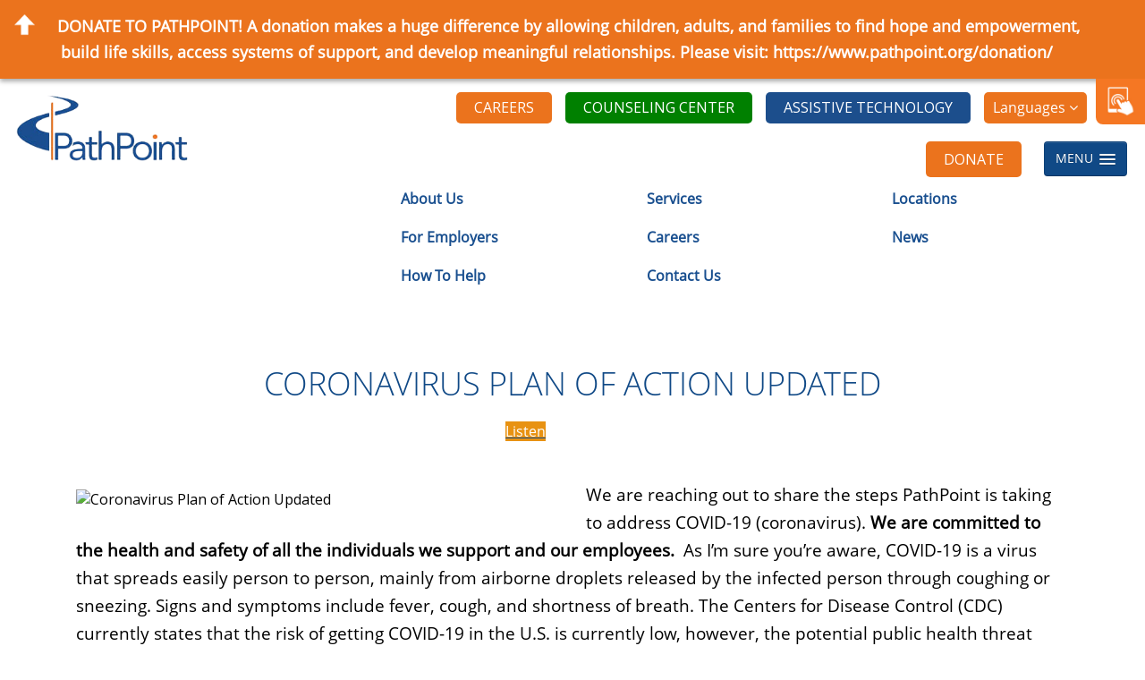

--- FILE ---
content_type: text/html; charset=utf-8
request_url: https://www.pathpoint.org/news/pathpoints-coronavirus-plan-of-action-updated-3-13-20/
body_size: 14349
content:
<!DOCTYPE HTML PUBLIC "-//W3C//DTD HTML 4.01 Transitional//EN" "http://www.w3.org/TR/html4/loose.dtd">
<html lang="en">
<head>
<title>Coronavirus Plan of Action Updated | PathPoint</title>
<meta http-equiv="Content-Type" content="text/html; charset=utf-8">
<META NAME="Description" CONTENT="During the COVID-19 pandemic, PathPoint follows the guidance of the CDC and local public health departments. Call 805.966.3310. ">
<META NAME="Keywords" CONTENT="plan of action during covid-19 pandemic, pathpoint's plan of action during the coronavirus pandemic, pathpoint coronavirus plan of action">
<meta http-equiv="content-language" content="en">
<base href="https://www.pathpoint.org/">
<link rel="shortcut icon" href="https://www.pathpoint.org/frontend/default/images/xfavicon.ico.pagespeed.ic.3XCNlp-cEM.webp" type="image/x-icon">
<link rel="amphtml" href="https://www.pathpoint.org/news/pathpoints-coronavirus-plan-of-action-updated-3-13-20/amp/"/>
<meta name="robots" content="index,follow">
<meta name="robots" content="NOODP">
<meta name="revisit-after" content="7 days">
<meta name="apple-mobile-web-app-capable" content="yes">
<meta name="HandheldFriendly" content="True">
<meta name="viewport" content="width=device-width, initial-scale=1.0">
<meta property="og:site_name" content="PathPoint"/>
<meta property="og:url" content="https://www.pathpoint.org/news/pathpoints-coronavirus-plan-of-action-updated-3-13-20/"/>
<meta property="og:type" content="website"/>
<meta property="og:title" content="Coronavirus Plan of Action Updated | PathPoint"/>
<meta property="og:description" content="During the COVID-19 pandemic, PathPoint follows the guidance of the CDC and local public health departments. Call 805.966.3310. "/>
<meta property="og:image" content="https://www.pathpoint.org/administration/uploads/WHO%20Kindness%20and%20Coronavirus.png"/>
<style>article,aside,details,figcaption,figure,footer,header,hgroup,main,nav,section,summary{display:block}audio,canvas,video{display:inline-block}audio:not([controls]) {display:none;height:0}[hidden]{display:none}html{background:#fff;color:#000;font-family:sans-serif;-ms-text-size-adjust:100%;-webkit-text-size-adjust:100%}body{margin:0}a:focus{outline:thin dotted}a:active,a:hover{outline:0}h1{font-size:2em;margin:.67em 0}abbr[title]{border-bottom:1px dotted}b,strong{font-weight:bold}dfn{font-style:italic}hr{-moz-box-sizing:content-box;box-sizing:content-box;height:0}mark{background:#ff0;color:#000}code,kbd,pre,samp{font-family:monospace,serif;font-size:1em}pre{white-space:pre-wrap}q{quotes:"\201C" "\201D" "\2018" "\2019"}small{font-size:80%}sub,sup{font-size:75%;line-height:0;position:relative;vertical-align:baseline}sup{top:-.5em}sub{bottom:-.25em}img{border:0}svg:not(:root) {overflow:hidden}figure{margin:0}fieldset{border:1px solid silver;margin:0 2px;padding:.35em .625em .75em}legend{border:0;padding:0}button,input,select,textarea{font-family:inherit;font-size:100%;margin:0}button,input{line-height:normal}button,select{text-transform:none}button,html input[type="button"],input[type="reset"],input[type="submit"]{-webkit-appearance:button;cursor:pointer}button[disabled],html input[disabled]{cursor:default}input[type="checkbox"],input[type="radio"]{box-sizing:border-box;padding:0}input[type="search"]{-webkit-appearance:textfield;-moz-box-sizing:content-box;-webkit-box-sizing:content-box;box-sizing:content-box}input[type="search"]::-webkit-search-cancel-button,input[type="search"]::-webkit-search-decoration{-webkit-appearance:none}button::-moz-focus-inner,input::-moz-focus-inner{border:0;padding:0}textarea{overflow:auto;vertical-align:top}table{border-collapse:collapse;border-spacing:0}</style>
<link href="https://www.pathpoint.org/frontend/default/bootstrap/css/bootstrap.min.css+bootstrap-responsive.min.css.pagespeed.cc.ELuuoAUi0w.css" rel="stylesheet" type="text/css" media="screen"/>
<link href="https://www.pathpoint.org/frontend/default/js/assets/A.owl.carousel.min.css+owl.theme.default.min.css,Mcc.3hs5Q57VjL.css.pagespeed.cf.-2YaQEJ057.css" rel="stylesheet" type="text/css"/>
<link href='https://fonts.googleapis.com/css?family=Open+Sans:300,400,600,700,400italic,700italic' rel='stylesheet' type='text/css'>
<link href="https://www.pathpoint.org/frontend/default/fonts,_font-awesome-4.3,_css,_font-awesome.min.css+css,_bootstrap3-grid12-min.css+css,_style.css+css,_responsive.css.pagespeed.cc.K11cxpO95m.css" rel="stylesheet" type="text/css"/>
<script src="https://ajax.googleapis.com/ajax/libs/jquery/2.2.4/jquery.min.js"></script>
<!--[if lt IE 9]>
	<link rel="stylesheet" type="text/css" href="frontend/default/css/styleIE8.css" />
	<script src="http://html5shim.googlecode.com/svn/trunk/html5.js"></script>
	<script src="frontend/default/js/html5shiv.js"></script>
	<script src="frontend/default/js/respond.min.js"></script>
	<![endif]-->
<!--[if lte IE 8]>
	<link rel="stylesheet" type="text/css" href="frontend/default/css/styleIE8.css" />
	<![endif]-->
<script>//<![CDATA[
(function(factory){if(typeof define==='function'&&define.amd){define(['jquery'],factory);}else{factory(jQuery);}}(function($){var pluses=/\+/g;function decode(s){if(config.raw){return s;}return decodeURIComponent(s.replace(pluses,' '));}function decodeAndParse(s){if(s.indexOf('"')===0){s=s.slice(1,-1).replace(/\\"/g,'"').replace(/\\\\/g,'\\');}s=decode(s);try{return config.json?JSON.parse(s):s;}catch(e){}}var config=$.cookie=function(key,value,options){if(value!==undefined){options=$.extend({},config.defaults,options);if(typeof options.expires==='number'){var days=options.expires,t=options.expires=new Date();t.setDate(t.getDate()+days);}value=config.json?JSON.stringify(value):String(value);return(document.cookie=[config.raw?key:encodeURIComponent(key),'=',config.raw?value:encodeURIComponent(value),options.expires?'; expires='+options.expires.toUTCString():'',options.path?'; path='+options.path:'',options.domain?'; domain='+options.domain:'',options.secure?'; secure':''].join(''));}var cookies=document.cookie.split('; ');var result=key?undefined:{};for(var i=0,l=cookies.length;i<l;i++){var parts=cookies[i].split('=');var name=decode(parts.shift());var cookie=parts.join('=');if(key&&key===name){result=decodeAndParse(cookie);break;}if(!key){result[name]=decodeAndParse(cookie);}}return result;};config.defaults={};$.removeCookie=function(key,options){if($.cookie(key)!==undefined){$.cookie(key,'',$.extend({},options,{expires:-1}));return true;}return false;};}));
//]]></script>
<!--[if lt IE 9]><script src="http://html5shim.googlecode.com/svn/trunk/html5.js"></script><![endif]-->
<script async src="https://www.pathpoint.org/frontend/default/js/blockUI.js.pagespeed.jm.a5K_x9qsdL.js"></script>
<script async src="https://maps.googleapis.com/maps/api/js?v=3.exp&sensor=false&key=AIzaSyDihcLVUKdBNQq_DaIVKZg3eHfaev-nqEw"></script>
<script async src="https://cdnjs.cloudflare.com/ajax/libs/modernizr/2.7.1/modernizr.min.js"></script>
<script async src="https://www.pathpoint.org/frontend/default/js/jquery.slimscroll.min.js.pagespeed.jm.028kU173C8.js"></script>
<script async src="https://www.pathpoint.org/frontend/default/js/jquery.placeholder.js.pagespeed.jm.rnovIWoMwJ.js"></script>
<script>(function(i,s,o,g,r,a,m){i['GoogleAnalyticsObject']=r;i[r]=i[r]||function(){(i[r].q=i[r].q||[]).push(arguments)},i[r].l=1*new Date();a=s.createElement(o),m=s.getElementsByTagName(o)[0];a.async=1;a.src=g;m.parentNode.insertBefore(a,m)})(window,document,'script','//www.google-analytics.com/analytics.js','ga');ga('create','UA-22461384-22','auto');ga('send','pageview');</script>
<script>document.cookie='resolution='+Math.max(screen.width,screen.height)+'; path=/';</script>
<script src="//f1-na.readspeaker.com/script/10105/webReader/webReader.js?pids=wr&amp;dload=GoogleTranslate" type="text/javascript"></script>
<script>(function(d,s,id){var js,fjs=d.getElementsByTagName(s)[0];if(d.getElementById(id)){return;}js=d.createElement(s);js.id=id;js.src="https://connect.facebook.net/en_US/sdk.js";fjs.parentNode.insertBefore(js,fjs);}(document,'script','facebook-jssdk'));</script>
<script>jQuery(document).ready(function(){jQuery('.translate-button').click(function(){doGTranslate('en|'+jQuery(this).attr('data-lang'));});jQuery('.translate-more-languages').html(jQuery('.switcher .option').html());});</script>
<script async src="https://www.googletagmanager.com/gtag/js?id=G-W0BTPNX5C5"></script>
<script>window.dataLayer=window.dataLayer||[];function gtag(){dataLayer.push(arguments);}gtag('js',new Date());gtag('config','G-W0BTPNX5C5');</script>
</head>
<body>
<div id="fb-root"></div>
<script async defer crossorigin="anonymous" src="https://connect.facebook.net/en_US/sdk.js#xfbml=1&version=v9.0" nonce="N6jKPDzj"></script>
<script type="text/javascript">window.fbAsyncInit=function(){FB.init({appId:'1376804579219348',autoLogAppEvents:true,xfbml:true,version:'v3.1'});var body='Reading JS SDK documentation';FB.api('/me/feed','post',{message:body},function(response){if(!response||response.error){console.log(response.error);}else{console.log('Post ID: '+response.id);}});};</script>
<div id="fb-root"></div>
<script>(function(d,s,id){var js,fjs=d.getElementsByTagName(s)[0];if(d.getElementById(id))return;js=d.createElement(s);js.id=id;js.src='https://connect.facebook.net/en_US/sdk.js#xfbml=1&version=v3.1';fjs.parentNode.insertBefore(js,fjs);}(document,'script','facebook-jssdk'));</script>
<div class="wrap-path-point">
<div class="announcements">
<div class="item">
<img src="/frontend/default/images/arrow-top.png" width="25" height="25" alt="Close announcement">
<p>DONATE TO PATHPOINT! A donation makes a huge difference by allowing children, adults, and families to find hope and empowerment, build life skills, access systems of support, and develop meaningful relationships. Please visit: https://www.pathpoint.org/donation/</p>
</div>
</div>
<div class="accesiblitiy">
<div class="small">
<img src="frontend/default/images/listening-img-small.png" width="35" height="35" alt="Open accesiblitiy tool">
</div>
<div class="long">
<div class="font">
<p>Font resize</p>
<span class="decrees-font minus">A-</span>
<span class="increase-font plus">A+</span>
</div>
<div class="keyboard">
<a class="toggle-keyboard-nav">Keyboard Navigation</a>
</div>
<div class="closex">
<span>x Close</span>
</div>
</div>
<script type="text/javascript">var minbodyFontSize=12;var bodyFontSize=16;var maxbodyFontSize=22;$(function(){$('.decrees-font').click(function(){if(bodyFontSize>minbodyFontSize)bodyFontSize--;$("body").css("font-size",bodyFontSize+"px");});$('.increase-font').click(function(){if(bodyFontSize<maxbodyFontSize)bodyFontSize++;$("body").css("font-size",bodyFontSize+"px");});$('.toggle-keyboard-nav').click(function(){$("body").toggleClass('keyboard-navigation');});});</script>
</div>
<div class="top">
<div class="header">
<div class="header-container">
<div class="logo">
<a href="/"><img src="https://www.pathpoint.org/frontend/default/images/logo-new.png" alt="PathPoint logo" width="200" height="80" class="logo"></a>
</div>
<div class="top-right">
<a href="/careers/" class="careers">Careers</a>
<a href="https://www.counselingcenter-pathpoint.org/" target="_blank" class="learning_center">Counseling Center</a>
<a href="/donation/" onclick="actionDonate();return false;" class="donate">Donate</a>
<a href="/AssistiveTechnology/" class="assistive-button">Assistive Technology</a>
<div class="language">
<div id="google_translate_element2"></div>
<script type="text/javascript">function googleTranslateElementInit(){new google.translate.TranslateElement({layout:google.translate.TranslateElement.InlineLayout.SIMPLE},'google_translate_element2');}</script>
<script type="text/javascript" src="//translate.google.com/translate_a/element.js?cb=googleTranslateElementInit"></script>
<div class="translate-button-wrapper">
<div class="translate-button-more-options"><span>Languages <i class="fa fa-angle-down" aria-hidden="true"></i></span>
<div class="translate-more-options">
<div class="translate-button-wrapper">
<input type="button" class="translate-button" data-lang="en" value="English">
</div>
<div class="clearfix"></div>
<div class="translate-button-wrapper">
<input type="button" class="translate-button" data-lang="es" value="Spanish">
</div>
<div class="clearfix"></div>
<div class="translate-button-more"><span class="small">Other Languages <i class="fa fa-angle-down" aria-hidden="true"></i></span>
<div class="translate-more-languages"></div>
</div>
</div>
</div>
</div>
<div class="translate-gtranslate-wrapper">
<div class="switcher notranslate">
<div class="selected">
<a href="#" onclick="return false;">English</a>
</div>
<div class="option">
<a href="#" onclick="doGTranslate('en|af');jQuery('div.switcher div.selected a').html(jQuery(this).html());return false;" title="Afrikaans" class="nturl">Afrikaans</a><a href="#" onclick="doGTranslate('en|sq');jQuery('div.switcher div.selected a').html(jQuery(this).html());return false;" title="Albanian" class="nturl">Albanian</a><a href="#" onclick="doGTranslate('en|am');jQuery('div.switcher div.selected a').html(jQuery(this).html());return false;" title="Amharic" class="nturl">Amharic</a><a href="#" onclick="doGTranslate('en|ar');jQuery('div.switcher div.selected a').html(jQuery(this).html());return false;" title="Arabic" class="nturl">Arabic</a><a href="#" onclick="doGTranslate('en|hy');jQuery('div.switcher div.selected a').html(jQuery(this).html());return false;" title="Armenian" class="nturl">Armenian</a><a href="#" onclick="doGTranslate('en|az');jQuery('div.switcher div.selected a').html(jQuery(this).html());return false;" title="Azerbaijani" class="nturl">Azerbaijani</a><a href="#" onclick="doGTranslate('en|eu');jQuery('div.switcher div.selected a').html(jQuery(this).html());return false;" title="Basque" class="nturl">Basque</a><a href="#" onclick="doGTranslate('en|be');jQuery('div.switcher div.selected a').html(jQuery(this).html());return false;" title="Belarusian" class="nturl">Belarusian</a><a href="#" onclick="doGTranslate('en|bn');jQuery('div.switcher div.selected a').html(jQuery(this).html());return false;" title="Bengali" class="nturl">Bengali</a><a href="#" onclick="doGTranslate('en|bs');jQuery('div.switcher div.selected a').html(jQuery(this).html());return false;" title="Bosnian" class="nturl">Bosnian</a><a href="#" onclick="doGTranslate('en|bg');jQuery('div.switcher div.selected a').html(jQuery(this).html());return false;" title="Bulgarian" class="nturl">Bulgarian</a><a href="#" onclick="doGTranslate('en|ca');jQuery('div.switcher div.selected a').html(jQuery(this).html());return false;" title="Catalan" class="nturl">Catalan</a><a href="#" onclick="doGTranslate('en|ceb');jQuery('div.switcher div.selected a').html(jQuery(this).html());return false;" title="Cebuano" class="nturl">Cebuano</a><a href="#" onclick="doGTranslate('en|ny');jQuery('div.switcher div.selected a').html(jQuery(this).html());return false;" title="Chichewa" class="nturl">Chichewa</a><a href="#" onclick="doGTranslate('en|zh-CN');jQuery('div.switcher div.selected a').html(jQuery(this).html());return false;" title="Chinese (Simplified)" class="nturl">Chinese (Simplified)</a><a href="#" onclick="doGTranslate('en|zh-TW');jQuery('div.switcher div.selected a').html(jQuery(this).html());return false;" title="Chinese (Traditional)" class="nturl">Chinese (Traditional)</a><a href="#" onclick="doGTranslate('en|co');jQuery('div.switcher div.selected a').html(jQuery(this).html());return false;" title="Corsican" class="nturl">Corsican</a><a href="#" onclick="doGTranslate('en|hr');jQuery('div.switcher div.selected a').html(jQuery(this).html());return false;" title="Croatian" class="nturl">Croatian</a><a href="#" onclick="doGTranslate('en|cs');jQuery('div.switcher div.selected a').html(jQuery(this).html());return false;" title="Czech" class="nturl">Czech</a><a href="#" onclick="doGTranslate('en|da');jQuery('div.switcher div.selected a').html(jQuery(this).html());return false;" title="Danish" class="nturl">Danish</a><a href="#" onclick="doGTranslate('en|nl');jQuery('div.switcher div.selected a').html(jQuery(this).html());return false;" title="Dutch" class="nturl">Dutch</a><a href="#" onclick="doGTranslate('en|en');jQuery('div.switcher div.selected a').html(jQuery(this).html());return false;" title="English" class="nturl selected">English</a><a href="#" onclick="doGTranslate('en|eo');jQuery('div.switcher div.selected a').html(jQuery(this).html());return false;" title="Esperanto" class="nturl">Esperanto</a><a href="#" onclick="doGTranslate('en|et');jQuery('div.switcher div.selected a').html(jQuery(this).html());return false;" title="Estonian" class="nturl">Estonian</a><a href="#" onclick="doGTranslate('en|tl');jQuery('div.switcher div.selected a').html(jQuery(this).html());return false;" title="Filipino" class="nturl">Filipino</a><a href="#" onclick="doGTranslate('en|fi');jQuery('div.switcher div.selected a').html(jQuery(this).html());return false;" title="Finnish" class="nturl">Finnish</a><a href="#" onclick="doGTranslate('en|fr');jQuery('div.switcher div.selected a').html(jQuery(this).html());return false;" title="French" class="nturl">French</a><a href="#" onclick="doGTranslate('en|fy');jQuery('div.switcher div.selected a').html(jQuery(this).html());return false;" title="Frisian" class="nturl">Frisian</a><a href="#" onclick="doGTranslate('en|gl');jQuery('div.switcher div.selected a').html(jQuery(this).html());return false;" title="Galician" class="nturl">Galician</a><a href="#" onclick="doGTranslate('en|ka');jQuery('div.switcher div.selected a').html(jQuery(this).html());return false;" title="Georgian" class="nturl">Georgian</a><a href="#" onclick="doGTranslate('en|de');jQuery('div.switcher div.selected a').html(jQuery(this).html());return false;" title="German" class="nturl">German</a><a href="#" onclick="doGTranslate('en|el');jQuery('div.switcher div.selected a').html(jQuery(this).html());return false;" title="Greek" class="nturl">Greek</a><a href="#" onclick="doGTranslate('en|gu');jQuery('div.switcher div.selected a').html(jQuery(this).html());return false;" title="Gujarati" class="nturl">Gujarati</a><a href="#" onclick="doGTranslate('en|ht');jQuery('div.switcher div.selected a').html(jQuery(this).html());return false;" title="Haitian Creole" class="nturl">Haitian Creole</a><a href="#" onclick="doGTranslate('en|ha');jQuery('div.switcher div.selected a').html(jQuery(this).html());return false;" title="Hausa" class="nturl">Hausa</a><a href="#" onclick="doGTranslate('en|haw');jQuery('div.switcher div.selected a').html(jQuery(this).html());return false;" title="Hawaiian" class="nturl">Hawaiian</a><a href="#" onclick="doGTranslate('en|iw');jQuery('div.switcher div.selected a').html(jQuery(this).html());return false;" title="Hebrew" class="nturl">Hebrew</a><a href="#" onclick="doGTranslate('en|hi');jQuery('div.switcher div.selected a').html(jQuery(this).html());return false;" title="Hindi" class="nturl">Hindi</a><a href="#" onclick="doGTranslate('en|hmn');jQuery('div.switcher div.selected a').html(jQuery(this).html());return false;" title="Hmong" class="nturl">Hmong</a><a href="#" onclick="doGTranslate('en|hu');jQuery('div.switcher div.selected a').html(jQuery(this).html());return false;" title="Hungarian" class="nturl">Hungarian</a><a href="#" onclick="doGTranslate('en|is');jQuery('div.switcher div.selected a').html(jQuery(this).html());return false;" title="Icelandic" class="nturl">Icelandic</a><a href="#" onclick="doGTranslate('en|ig');jQuery('div.switcher div.selected a').html(jQuery(this).html());return false;" title="Igbo" class="nturl">Igbo</a><a href="#" onclick="doGTranslate('en|id');jQuery('div.switcher div.selected a').html(jQuery(this).html());return false;" title="Indonesian" class="nturl">Indonesian</a><a href="#" onclick="doGTranslate('en|ga');jQuery('div.switcher div.selected a').html(jQuery(this).html());return false;" title="Irish" class="nturl">Irish</a><a href="#" onclick="doGTranslate('en|it');jQuery('div.switcher div.selected a').html(jQuery(this).html());return false;" title="Italian" class="nturl">Italian</a><a href="#" onclick="doGTranslate('en|ja');jQuery('div.switcher div.selected a').html(jQuery(this).html());return false;" title="Japanese" class="nturl">Japanese</a><a href="#" onclick="doGTranslate('en|jw');jQuery('div.switcher div.selected a').html(jQuery(this).html());return false;" title="Javanese" class="nturl">Javanese</a><a href="#" onclick="doGTranslate('en|kn');jQuery('div.switcher div.selected a').html(jQuery(this).html());return false;" title="Kannada" class="nturl">Kannada</a><a href="#" onclick="doGTranslate('en|kk');jQuery('div.switcher div.selected a').html(jQuery(this).html());return false;" title="Kazakh" class="nturl">Kazakh</a><a href="#" onclick="doGTranslate('en|km');jQuery('div.switcher div.selected a').html(jQuery(this).html());return false;" title="Khmer" class="nturl">Khmer</a><a href="#" onclick="doGTranslate('en|ko');jQuery('div.switcher div.selected a').html(jQuery(this).html());return false;" title="Korean" class="nturl">Korean</a><a href="#" onclick="doGTranslate('en|ku');jQuery('div.switcher div.selected a').html(jQuery(this).html());return false;" title="Kurdish (Kurmanji)" class="nturl">Kurdish (Kurmanji)</a><a href="#" onclick="doGTranslate('en|ky');jQuery('div.switcher div.selected a').html(jQuery(this).html());return false;" title="Kyrgyz" class="nturl">Kyrgyz</a><a href="#" onclick="doGTranslate('en|lo');jQuery('div.switcher div.selected a').html(jQuery(this).html());return false;" title="Lao" class="nturl">Lao</a><a href="#" onclick="doGTranslate('en|la');jQuery('div.switcher div.selected a').html(jQuery(this).html());return false;" title="Latin" class="nturl">Latin</a><a href="#" onclick="doGTranslate('en|lv');jQuery('div.switcher div.selected a').html(jQuery(this).html());return false;" title="Latvian" class="nturl">Latvian</a><a href="#" onclick="doGTranslate('en|lt');jQuery('div.switcher div.selected a').html(jQuery(this).html());return false;" title="Lithuanian" class="nturl">Lithuanian</a><a href="#" onclick="doGTranslate('en|lb');jQuery('div.switcher div.selected a').html(jQuery(this).html());return false;" title="Luxembourgish" class="nturl">Luxembourgish</a><a href="#" onclick="doGTranslate('en|mk');jQuery('div.switcher div.selected a').html(jQuery(this).html());return false;" title="Macedonian" class="nturl">Macedonian</a><a href="#" onclick="doGTranslate('en|mg');jQuery('div.switcher div.selected a').html(jQuery(this).html());return false;" title="Malagasy" class="nturl">Malagasy</a><a href="#" onclick="doGTranslate('en|ms');jQuery('div.switcher div.selected a').html(jQuery(this).html());return false;" title="Malay" class="nturl">Malay</a><a href="#" onclick="doGTranslate('en|ml');jQuery('div.switcher div.selected a').html(jQuery(this).html());return false;" title="Malayalam" class="nturl">Malayalam</a><a href="#" onclick="doGTranslate('en|mt');jQuery('div.switcher div.selected a').html(jQuery(this).html());return false;" title="Maltese" class="nturl">Maltese</a><a href="#" onclick="doGTranslate('en|mi');jQuery('div.switcher div.selected a').html(jQuery(this).html());return false;" title="Maori" class="nturl">Maori</a><a href="#" onclick="doGTranslate('en|mr');jQuery('div.switcher div.selected a').html(jQuery(this).html());return false;" title="Marathi" class="nturl">Marathi</a><a href="#" onclick="doGTranslate('en|mn');jQuery('div.switcher div.selected a').html(jQuery(this).html());return false;" title="Mongolian" class="nturl">Mongolian</a><a href="#" onclick="doGTranslate('en|my');jQuery('div.switcher div.selected a').html(jQuery(this).html());return false;" title="Myanmar (Burmese)" class="nturl">Myanmar (Burmese)</a><a href="#" onclick="doGTranslate('en|ne');jQuery('div.switcher div.selected a').html(jQuery(this).html());return false;" title="Nepali" class="nturl">Nepali</a><a href="#" onclick="doGTranslate('en|no');jQuery('div.switcher div.selected a').html(jQuery(this).html());return false;" title="Norwegian" class="nturl">Norwegian</a><a href="#" onclick="doGTranslate('en|ps');jQuery('div.switcher div.selected a').html(jQuery(this).html());return false;" title="Pashto" class="nturl">Pashto</a><a href="#" onclick="doGTranslate('en|fa');jQuery('div.switcher div.selected a').html(jQuery(this).html());return false;" title="Persian" class="nturl">Persian</a><a href="#" onclick="doGTranslate('en|pl');jQuery('div.switcher div.selected a').html(jQuery(this).html());return false;" title="Polish" class="nturl">Polish</a><a href="#" onclick="doGTranslate('en|pt');jQuery('div.switcher div.selected a').html(jQuery(this).html());return false;" title="Portuguese" class="nturl">Portuguese</a><a href="#" onclick="doGTranslate('en|pa');jQuery('div.switcher div.selected a').html(jQuery(this).html());return false;" title="Punjabi" class="nturl">Punjabi</a><a href="#" onclick="doGTranslate('en|ro');jQuery('div.switcher div.selected a').html(jQuery(this).html());return false;" title="Romanian" class="nturl">Romanian</a><a href="#" onclick="doGTranslate('en|ru');jQuery('div.switcher div.selected a').html(jQuery(this).html());return false;" title="Russian" class="nturl">Russian</a><a href="#" onclick="doGTranslate('en|sm');jQuery('div.switcher div.selected a').html(jQuery(this).html());return false;" title="Samoan" class="nturl">Samoan</a><a href="#" onclick="doGTranslate('en|gd');jQuery('div.switcher div.selected a').html(jQuery(this).html());return false;" title="Scottish Gaelic" class="nturl">Scottish Gaelic</a><a href="#" onclick="doGTranslate('en|sr');jQuery('div.switcher div.selected a').html(jQuery(this).html());return false;" title="Serbian" class="nturl">Serbian</a><a href="#" onclick="doGTranslate('en|st');jQuery('div.switcher div.selected a').html(jQuery(this).html());return false;" title="Sesotho" class="nturl">Sesotho</a><a href="#" onclick="doGTranslate('en|sn');jQuery('div.switcher div.selected a').html(jQuery(this).html());return false;" title="Shona" class="nturl">Shona</a><a href="#" onclick="doGTranslate('en|sd');jQuery('div.switcher div.selected a').html(jQuery(this).html());return false;" title="Sindhi" class="nturl">Sindhi</a><a href="#" onclick="doGTranslate('en|si');jQuery('div.switcher div.selected a').html(jQuery(this).html());return false;" title="Sinhala" class="nturl">Sinhala</a><a href="#" onclick="doGTranslate('en|sk');jQuery('div.switcher div.selected a').html(jQuery(this).html());return false;" title="Slovak" class="nturl">Slovak</a><a href="#" onclick="doGTranslate('en|sl');jQuery('div.switcher div.selected a').html(jQuery(this).html());return false;" title="Slovenian" class="nturl">Slovenian</a><a href="#" onclick="doGTranslate('en|so');jQuery('div.switcher div.selected a').html(jQuery(this).html());return false;" title="Somali" class="nturl">Somali</a><a href="#" onclick="doGTranslate('en|es');jQuery('div.switcher div.selected a').html(jQuery(this).html());return false;" title="Spanish" class="nturl">Spanish</a><a href="#" onclick="doGTranslate('en|su');jQuery('div.switcher div.selected a').html(jQuery(this).html());return false;" title="Sudanese" class="nturl">Sudanese</a><a href="#" onclick="doGTranslate('en|sw');jQuery('div.switcher div.selected a').html(jQuery(this).html());return false;" title="Swahili" class="nturl">Swahili</a><a href="#" onclick="doGTranslate('en|sv');jQuery('div.switcher div.selected a').html(jQuery(this).html());return false;" title="Swedish" class="nturl">Swedish</a><a href="#" onclick="doGTranslate('en|tg');jQuery('div.switcher div.selected a').html(jQuery(this).html());return false;" title="Tajik" class="nturl">Tajik</a><a href="#" onclick="doGTranslate('en|ta');jQuery('div.switcher div.selected a').html(jQuery(this).html());return false;" title="Tamil" class="nturl">Tamil</a><a href="#" onclick="doGTranslate('en|te');jQuery('div.switcher div.selected a').html(jQuery(this).html());return false;" title="Telugu" class="nturl">Telugu</a><a href="#" onclick="doGTranslate('en|th');jQuery('div.switcher div.selected a').html(jQuery(this).html());return false;" title="Thai" class="nturl">Thai</a><a href="#" onclick="doGTranslate('en|tr');jQuery('div.switcher div.selected a').html(jQuery(this).html());return false;" title="Turkish" class="nturl">Turkish</a><a href="#" onclick="doGTranslate('en|uk');jQuery('div.switcher div.selected a').html(jQuery(this).html());return false;" title="Ukrainian" class="nturl">Ukrainian</a><a href="#" onclick="doGTranslate('en|ur');jQuery('div.switcher div.selected a').html(jQuery(this).html());return false;" title="Urdu" class="nturl">Urdu</a><a href="#" onclick="doGTranslate('en|uz');jQuery('div.switcher div.selected a').html(jQuery(this).html());return false;" title="Uzbek" class="nturl">Uzbek</a><a href="#" onclick="doGTranslate('en|vi');jQuery('div.switcher div.selected a').html(jQuery(this).html());return false;" title="Vietnamese" class="nturl">Vietnamese</a><a href="#" onclick="doGTranslate('en|cy');jQuery('div.switcher div.selected a').html(jQuery(this).html());return false;" title="Welsh" class="nturl">Welsh</a><a href="#" onclick="doGTranslate('en|xh');jQuery('div.switcher div.selected a').html(jQuery(this).html());return false;" title="Xhosa" class="nturl">Xhosa</a><a href="#" onclick="doGTranslate('en|yi');jQuery('div.switcher div.selected a').html(jQuery(this).html());return false;" title="Yiddish" class="nturl">Yiddish</a><a href="#" onclick="doGTranslate('en|yo');jQuery('div.switcher div.selected a').html(jQuery(this).html());return false;" title="Yoruba" class="nturl">Yoruba</a><a href="#" onclick="doGTranslate('en|zu');jQuery('div.switcher div.selected a').html(jQuery(this).html());return false;" title="Zulu" class="nturl">Zulu</a></div>
</div>
<script type="text/javascript">jQuery('.switcher .selected').click(function(){jQuery('.switcher .option a img').each(function(){if(!jQuery(this)[0].hasAttribute('src'))jQuery(this).attr('src',jQuery(this).attr('data-gt-lazy-src'))});if(!(jQuery('.switcher .option').is(':visible'))){jQuery('.switcher .option').stop(true,true).delay(100).slideDown(500);jQuery('.switcher .selected a').toggleClass('open')}});jQuery('.switcher .option').bind('mousewheel',function(e){var options=jQuery('.switcher .option');if(options.is(':visible'))options.scrollTop(options.scrollTop()-e.originalEvent.wheelDelta);return false;});jQuery('body').not('.switcher').click(function(e){if(jQuery('.switcher .option').is(':visible')&&e.target!=jQuery('.switcher .option').get(0)){jQuery('.switcher .option').stop(true,true).delay(100).slideUp(500);jQuery('.switcher .selected a').toggleClass('open')}});</script>
<div id="google_translate_element2"></div>
<script type="text/javascript">function googleTranslateElementInit2(){new google.translate.TranslateElement({pageLanguage:'en',autoDisplay:false},'google_translate_element2');}</script>
<script type="text/javascript" src="//translate.google.com/translate_a/element.js?cb=googleTranslateElementInit2"></script>
<script type="text/javascript">function GTranslateGetCurrentLang(){var keyValue=document['cookie'].match('(^|;) ?googtrans=([^;]*)(;|$)');return keyValue?keyValue[2].split('/')[2]:null;}function GTranslateFireEvent(element,event){try{if(document.createEventObject){var evt=document.createEventObject();element.fireEvent('on'+event,evt)}else{var evt=document.createEvent('HTMLEvents');evt.initEvent(event,true,true);element.dispatchEvent(evt)}}catch(e){}}function doGTranslate(lang_pair){if(lang_pair.value)lang_pair=lang_pair.value;if(lang_pair=='')return;var lang=lang_pair.split('|')[1];if(GTranslateGetCurrentLang()==null&&lang==lang_pair.split('|')[0])return;var teCombo;var sel=document.getElementsByTagName('select');for(var i=0;i<sel.length;i++)if(/goog-te-combo/.test(sel[i].className)){teCombo=sel[i];break;}if(document.getElementById('google_translate_element2')==null||document.getElementById('google_translate_element2').innerHTML.length==0||teCombo.length==0||teCombo.innerHTML.length==0){setTimeout(function(){doGTranslate(lang_pair)},500)}else{teCombo.value=lang;GTranslateFireEvent(teCombo,'change');GTranslateFireEvent(teCombo,'change')}}if(GTranslateGetCurrentLang()!=null)jQuery(document).ready(function(){var lang_html=jQuery('div.switcher div.option').find('img[alt="'+GTranslateGetCurrentLang()+'"]').parent().html();if(typeof lang_html!='undefined')jQuery('div.switcher div.selected a').html(lang_html.replace('data-gt-lazy-',''));});</script>
</div>
</div>
</div>
<div class="menu">
<div class="navbar" id="menu-principal">
<div class="scroll-logo"><a href="/"><img src="https://www.pathpoint.org/frontend/default/images/scroll-logo.png" alt="PathPoint logo" width="100" height="45" class="logo"></a></div>
<button class="btn btn-navbar" id="menu-mobile" type="button">
<em>MENU </em>
<div class="icons-bar">
<span class="icon-bar"></span>
<span class="icon-bar"></span>
<span class="icon-bar"></span>
</div>
</button>
<div class="donate-mobile">
<a href="/donation/" onclick="actionDonate();return false;" class="donate">Donate</a>
</div>
<div class="nav-collapse collapse">
<ul class="nav menu-top">
<li class=" no-href-mobile"><a href="/about/">About Us </a>
<ul>
<li class="show-mobile"><a href="/about/">About Us</a></li>
<li><a href="/about/#mission">Mission, Vision, Values</a></li>
<li><a href="/about/leadership/">Leadership</a></li>
<li><a href="/about/inclusiveness-blueprint/">Inclusiveness Blueprint</a></li>
<li><a href="/about/annual-report-and-financials/">Annual Report and Financials </a></li>
</ul>
</li>
<li class=" no-href-mobile"><a href="/services/">Services </a>
<ul class="mega-menu">
<li class="show-mobile"><a href="/services/">Services</a></li>
<li>
<ul>
<li class="button-text green-bg"><a href="/behavioral-health/">Behavioral Health Services</a></li>
<li><a href="/services/adult-residential-facilities/">Adult Residential Facilities</a></li>
<li><a href="https://www.counselingcenter-pathpoint.org/" target="_blank">Counseling Center</a></li>
<li><a href="/services/ecm-cs/">ECM/CS</a></li>
<li><a href="/services/full-service-partnership/">Full Service Partnership</a></li>
<li><a href="/services/permanent-supportive-housing/">Permanent Supportive Housing</a></li>
<li><a href="/services/residential-support-services/">Residential Support Services</a></li>
<li><a href="/services/the-center/">The Center</a></li>
</ul>
</li>
<li>
<ul>
<li class="button-text purple-bg"><a href="/child-family-services/">Child & Family Services</a></li>
<li><a href="/services/birth-parent/">Birth Parent Services</a></li>
<li><a href="/services/caregiver/">Caregiver Services</a></li>
<li><a href="/services/child-youth/">Child & Youth Services</a></li>
<li><a href="/services/community/">Community Services</a></li>
</ul>
</li>
<li>
<ul>
<li class="button-text blue-bg"><a href="/intellectual-developmental-disabilities/">Intellectual & Developmental Disability Services</a></li>
<li><a href="https://www.pathpoint.org/AssistiveTechnology/">Assistive Technology</a></li>
<li><a href="https://www.pathpoint.org/services/community-access/">Community Integration Services</a></li>
<li><a href="https://www.pathpoint.org/services/employment/">Employment Services</a></li>
<li><a href="https://www.pathpoint.org/services/independent-living/">Community Living Services</a></li>
<li><a href="https://www.pathpoint.org/services/project-search/">Project SEARCH</a></li>
<li><a href="https://www.pathpoint.org/services/self-determination/">Self-Determination</a></li>
<li><a href="https://puentes-pathpoint.squarespace.com/" target="_blank">Transition Services</a></li>
</ul>
</li>
</ul>
</li>
<li class=" assistive-technology"><a href="/AssistiveTechnology/">Assistive Technology </a></li>
<li class=" no-href-mobile"><a href="/contact/">Locations </a>
<ul>
<li class="show-mobile"><a href="/contact/">Locations</a></li>
<li><a href="/locations/kern/">Kern County</a></li>
<li><a href="/locations/los-angeles/">Los Angeles County</a></li>
<li><a href="/locations/san-luis-obispo/">San Luis Obispo County</a></li>
<li><a href="/locations/santa-barbara/">Santa Barbara County</a></li>
<li><a href="/locations/ventura/">Ventura County</a></li>
</ul>
</li>
<li class=" "><a href="/employers/">For Employers </a>
</li>
<li><a href="/careers/">Careers </a>
<ul>
<li><a href="/wall-of-fame/">Wall of Fame</a></li>
</ul>
</li>
<li><a href="/news/">News </a></li>
<li><a href="/how-to-help/">How To Help </a>
<ul>
<li><a href="/how-to-help/planned-giving/">Planned Giving</a></li>
<li><a href="https://www.bonfire.com/store/pathpoint-merch-store/" target="_blank">PathPoint Merch Store</a></li>
</ul>
</li>
<li class=" no-href-mobile">
<a href="/contact/">Contact Us </a>
<ul>
<li class="show-mobile"><a href="/contact/">Contact</a></li>
<li><a href="/resources/">Resources</a></li>
</ul>
</li>
<li class="scroll"><a href="/donation/" onclick="actionDonate();return false;" class="donate">Donate</a></li>
</ul>
</div>
</div>
</div>
<div class="donate-mobile donate-small-mobile">
<a href="/donation/" onclick="actionDonate();return false;" class="donate">Donate</a>
</div>
</div>
</div>
</div>
<div class="stantard-interior-page blog-content">
<div class="container-fluid">
<div class="row-fluid">
<div class="span12" id="texttoread">
<h1 class="page-title left blog-title">Coronavirus Plan of Action Updated</h1>
<div id="readspeaker_button1" class="rs_skip rsbtn rs_preserve">
<a rel="nofollow" class="rsbtn_play" accesskey="L" title="Listen to this page using ReadSpeaker webReader" href="//app-na.readspeaker.com/cgi-bin/rsent?customerid=10105&lang=en_us&readid=texttoread&url=https://www.pathpoint.org/news/pathpoints-coronavirus-plan-of-action-updated-3-13-20/">
<span class="rsbtn_left rsimg rspart"><span class="rsbtn_text"><span>Listen</span></span></span>
<span class="rsbtn_right rsimg rsplay rspart"></span>
</a>
</div>
<div class="clear"></div>
<script type="application/ld+json">
						{
						  "@context": "http://schema.org",
						  "@type": "NewsArticle",
						  "mainEntityOfPage": {
							"@type": "WebPage",
							"@id": "https://www.pathpoint.org/news/pathpoints-coronavirus-plan-of-action-updated-3-13-20/"
						  },
						  "headline": "Coronavirus Plan of Action Updated",
						  "image": {
							"@type": "ImageObject",
							"url": "https://www.pathpoint.org/administration/plugins/image.php?cropratio=1:2&image=/administration/uploads/WHO Kindness and Coronavirus.png",
							"height": 742, // Height imagini
							"width": 750 // Widthul imagini
						  },
						  "datePublished": "2020-03-13T11:59:31+0000",
						  "dateModified": "2020-03-13T11:59:31+0000",
						  "author": {
							"@type": "Organization",
							"name": "PathPoint"
						  },
						   "publisher": {
							"@type": "Organization",
							"name": "PathPoint",
							"logo": {
							  "@type": "ImageObject",
							  "url": "https://www.pathpoint.org/frontend/default/images/logo-min-st.jpg",
							  "width": 118,
							  "height": 60
							}
						  },
						  "description": "We are reaching out to share the steps PathPoint is taking to address&nbsp;COVID-19 (coronavirus).&nbsp;We are committed to the health and safety of all the individuals we support and our employees.&nbsp; As I&rsquo;m sure you&rsquo;re aware, COVID-19 is a virus that spreads easily person to person, mainly from airborne droplets released by the infected person through coughing or sneezing. Signs and symptoms include fever, cough, and shortness of breath. The Centers for Disease Control (CDC) currently states that the risk of getting COVID-19 in the U.S. is currently low, however, the potential public health threat posed by COVID-19 is very high. &nbsp; We are focused on preparedness and protection and not panic. We are closely following the CDC (Center for Disease Control), WHO (World Health Organization), Cal\/OSHA, California Department of Public Health, and local public health agencies. We don&rsquo;t have all of the answers, but we are working together to address each issue as it arises and be as proactive as possible. We have taken the following actions: \r\n\r\nWe immediately implemented our virus protection protocol, that includes COVID-19, at all our facilities. These plans include mandatory hand washing&mdash;one of the best ways to prevent the virus; a disinfecting schedule for common areas such as bathrooms and kitchens; designating all PathPoint facilities as &ldquo;no handshake&rdquo; zones; and the appropriate use of gloves, masks, and hand sanitizers. &nbsp;\r\nWe are requiring all employees and people we support to stay home when sick or suspected of being sick. We will follow required protocol if there is a suspected or confirmed case of COVID-19 that may impact individuals we serve or staff. We do not have any suspected or confirmed cases at this time. &nbsp;\r\nWe are closely monitoring the coronavirus situation and implement recommendations through a number of resources including the Center for Disease Control, regional centers, state and local authorities, community care licensing centers, the federal government, and public health agencies. We are following their recommendations and will continue to do so. Our COVID Response Team is meeting daily at 4:00 pm and sending out internal updates afterwards to all PathPoint employees as well as regular updates to people supported, families, care takers and community members. &nbsp;\r\nWe will modify programs as directed by the Department of Developmental Services, County Behavioral Health Departments, and community partners.&nbsp; We will inform you of any program changes. &nbsp;\r\nWe are promoting social distancing, such as limiting outside visitors to program locations, meeting via teleconference, and modifying community integration outings.\r\n\r\n  We are working together to address issues as the situation changes and be as proactive as possible. We will continue to provide you updates. Your local county health department is also a good source of information in your community. Please feel free to reach out with any comments, questions or suggestions.  Thank you for all that you are doing to be healthy, safe and kind, Harry &nbsp; Harry Bruell, President &amp; CEO&nbsp; Harry.Bruell@PathPoint.org"						}
					</script>
<br><br>
<div class="news1">
<div class="img-half">
<img src="/administration/plugins/image.php?width=750&image=/administration/uploads/WHO Kindness and Coronavirus.png" width="750" height="742" class="img-responsive" alt="Coronavirus Plan of Action Updated">
</div>
<div class="blog-description">
<p><span>We are reaching out to share the steps PathPoint is taking to address&nbsp;COVID-19 (coronavirus).&nbsp;<strong>We are committed to the health and safety of all the individuals we support and our employees.&nbsp;</strong> As I&rsquo;m sure you&rsquo;re aware, COVID-19 is a virus that spreads easily person to person, mainly from airborne droplets released by the infected person through coughing or sneezing. Signs and symptoms include fever, cough, and shortness of breath. The Centers for Disease Control (CDC) currently states that the risk of getting COVID-19 in the U.S. is currently low, however, the potential public health threat posed by COVID-19 is very high.<br/> &nbsp;<br/> We are focused on preparedness and protection and not panic. We are closely following the <a href="https://pathpoint.us14.list-manage.com/track/click?u=2fc360ac99ca197fa3ad821b9&amp;id=d654283d03&amp;e=f88a881746" target="_blank" rel="nofollow">CDC</a> (Center for Disease Control), <a href="https://pathpoint.us14.list-manage.com/track/click?u=2fc360ac99ca197fa3ad821b9&amp;id=4f4939346e&amp;e=f88a881746" target="_blank" rel="nofollow">WHO</a> (World Health Organization), <a href="https://pathpoint.us14.list-manage.com/track/click?u=2fc360ac99ca197fa3ad821b9&amp;id=ba4f645515&amp;e=f88a881746" target="_blank" rel="nofollow">Cal/OSHA</a>, <a href="https://pathpoint.us14.list-manage.com/track/click?u=2fc360ac99ca197fa3ad821b9&amp;id=d029a4966c&amp;e=f88a881746" target="_blank" rel="nofollow">California Department of Public Health</a>, and <a href="https://pathpoint.us14.list-manage.com/track/click?u=2fc360ac99ca197fa3ad821b9&amp;id=fe186ec5f4&amp;e=f88a881746" target="_blank" rel="nofollow">local public health agencies</a>. We don&rsquo;t have all of the answers, but we are working together to address each issue as it arises and be as proactive as possible. <strong>We have taken the following actions:</strong></span><span> </span></p>
<ol>
<li><span><span>We immediately implemented our virus protection protocol, that includes COVID-19, at all our facilities. These plans include mandatory hand washing&mdash;one of the best ways to prevent the virus; a disinfecting schedule for common areas such as bathrooms and kitchens; designating all PathPoint facilities as &ldquo;no handshake&rdquo; zones; and the appropriate use of gloves, masks, and hand sanitizers.</span></span><br/> <span><span>&nbsp;</span></span></li>
<li value="2"><span><span>We are requiring all employees and people we support to stay home when sick or suspected of being sick. We will follow required protocol if there is a suspected or confirmed case of COVID-19 that may impact individuals we serve or staff. We do not have any suspected or confirmed cases at this time.</span></span><br/> <span><span>&nbsp;</span></span></li>
<li value="3"><span><span>We are closely monitoring the coronavirus situation and implement recommendations through a number of resources including the <a href="https://pathpoint.us14.list-manage.com/track/click?u=2fc360ac99ca197fa3ad821b9&amp;id=b2cf4e8f10&amp;e=f88a881746" target="_blank" rel="nofollow">Center for Disease Control</a>, <a href="https://pathpoint.us14.list-manage.com/track/click?u=2fc360ac99ca197fa3ad821b9&amp;id=63e4cdcd0b&amp;e=f88a881746" target="_blank" rel="nofollow">regional centers</a>, state and local authorities, <a href="https://pathpoint.us14.list-manage.com/track/click?u=2fc360ac99ca197fa3ad821b9&amp;id=a7896c1f0e&amp;e=f88a881746" target="_blank" rel="nofollow">community care licensing centers</a>, the federal government, and <a href="https://pathpoint.us14.list-manage.com/track/click?u=2fc360ac99ca197fa3ad821b9&amp;id=80b7d77e1d&amp;e=f88a881746" target="_blank" rel="nofollow">public health agencies</a>. We are following their recommendations and will continue to do so. Our COVID Response Team is meeting daily at 4:00 pm and sending out internal updates afterwards to all PathPoint employees as well as regular updates to people supported, families, care takers and community members.</span></span><br/> &nbsp;</li>
<li><span><span>We will modify programs as directed by the Department of Developmental Services, County Behavioral Health Departments, and community partners.&nbsp; We will inform you of any program changes.</span></span><br/> &nbsp;</li>
<li><span><span>We are promoting social distancing, such as limiting outside visitors to program locations, meeting via teleconference, and modifying community integration outings.</span></span></li>
</ol>
<p><span> </span><br/><span> </span><span><span>We are working together to address issues as the situation changes and be as proactive as possible. We will continue to provide you updates. Your local county health department is also a good source of information in your community. Please feel free to reach out with any comments, questions or suggestions.<br/> <br/> Thank you for all that you are doing to be healthy, safe and kind,<br/> Harry<br/> &nbsp;<br/> Harry Bruell, President &amp; CEO&nbsp;<br/> <a rel="nofollow">Harry.Bruell@PathPoint.org</a><br/></span></span></p>	</div>
</div>
</div>
</div>
</div>
</div>
<div class="signup-form">
<div class="container-fluid">
<div class="row-fluid">
<form class="text-center subscribe-action" method="post" style="" id="subscribe">
<div class="message"></div>
<div class="form-group">
<input type="text" class="form-control" id="first_name" placeholder="first name" name="first_name">
</div>
<div class="form-group">
<input type="text" class="form-control" id="last_name" placeholder="last name" name="last_name">
</div>
<div class="form-group">
<input type="email" class="form-control" id="email_address" placeholder="email address" name="email_address">
</div>
<button type="button" class="btn btn-default" onclick="subscribe_to_newsletter();">Newsletter Signup</button>
<input type="hidden" name="action" value="subscribe-mailchimp"/>
</form>
<script type="text/javascript">function subscribe_to_newsletter(){if(!valid_email_address($("#email_address").val())){$(".message").html('The email address you entered was invalid. Please make sure you enter a valid email address to subscribe.');}else{$(".message").html("<span style='color:green;'>Adding your email address...</span>");$.ajax({url:'https://www.pathpoint.org/',data:$('#subscribe').serialize(),type:'POST',success:function(msg){$('#first_name').val('');$('#last_name').val('');$('#email_address').val('');if(msg=="success"){$("#email").val("");$(".message").html('<h4>Thank you for signing up!</h4><p>We sent you an email to confirm your email address. Click the link in the email to complete the signup process.</p>');}else{$(".message").html('<h4>Error!</h4><p>'+msg+'</p>');}}});}return false;}function valid_email_address(email){var pattern=new RegExp(/^[+a-zA-Z0-9._-]+@[a-zA-Z0-9.-]+\.[a-zA-Z]{2,4}$/i);return pattern.test(email);}</script>
</div>
</div>
</div>
<div class="footer">
<div class="container-fluid">
<div class="row-fluid">
<div class="span6">
<p>PathPoint<sup>®</sup> supports people to flourish. We partner with children, adults, and families to find hope and empowerment, build life skills, access systems of support, and develop meaningful relationships.</p>
<div class="search-form">
<form method="get" action="/search/">
<input type="text" placeholder="What are you looking for?" name="q">
<button type="submit"><i class="fa fa-search" aria-hidden="true"></i></button>
</form>
</div>
</div>
<div class="span6 address">
<p><b>PathPoint Corporate Office</b></p>
<p>
<a href="https://www.google.com/maps/place/901+Olive+St,+Santa+Barbara,+CA+93101,+USA/@34.425831,-119.6951406,17z/data=!3m1!4b1!4m6!3m5!1s0x80e9138014983711:0x3260ac68276c1e4!8m2!3d34.425831!4d-119.6951406!16s%2Fg%2F11csldn1_g?entry=ttu&g_ep=EgoyMDI0MTExOC4wIKXMDSoASAFQAw%3D%3D" target="_blank">901 Olive St, Santa Barbara, CA 93101, USA</a>
</p>
<p>Phone: <a href="tel:805.966.3310">805.966.3310</a></p>
<p>Fax: 805.966.5582</p>
<p>
Email:
<script type="text/javascript">//<![CDATA[
var emailriddlerarray=[105,110,102,111,64,112,97,116,104,112,111,105,110,116,46,111,114,103]
var encryptedemail_id38=''
for(var i=0;i<emailriddlerarray.length;i++)encryptedemail_id38+=String.fromCharCode(emailriddlerarray[i])
document.write('<a href="mailto:'+encryptedemail_id38+'">info@pathpoint.org</a>')
//]]></script>
</p>
<br>
</div>
</div>
<br>
<div class="row-fluid">
<div class="span12 disclaimer">
<p><a href="https://forms.office.com/Pages/ResponsePage.aspx?id=0sbxH2PSH0OzZLnxWwPXhGxd6M--ym1Mt6wQRAHbzv1UM1dBMzdUMjI0NDJJOTdVRDNKODQwTlZGSi4u" target="_blank">Community Suggestion Box</a> Your input is important to us. All submissions have the option to be anonymous. Thanks for your feedback! </p>
<p class="left">State of California Department of Developmental Services <br> Appeals, Complaints & Comments | <a href="https://www.dds.ca.gov/general/appeals-complaints-comments/" target="_blank">https://www.dds.ca.gov/general/appeals-complaints-comments/</a>| Phone: 916.654.1987</p>
<div class="socials">
<ul class="social-icons">
<li><a href="https://www.facebook.com/pages/PathPoint/153430117423" target="_blank"><i class="fa fa-facebook" aria-hidden="true"></i></a></li>
<li><a href="https://twitter.com/pathpointca" target="_blank"><i class="fa fa-twitter" aria-hidden="true"></i></a></li>
<li><a href="https://www.youtube.com/channel/UC1cjnAzmXtsROFrlWy0CTTQ" target="_blank"><i class="fa fa-youtube" aria-hidden="true"></i></a></li>
<li><a href="http://instagram.com/pathpointca/" target="_blank"><i class="fa fa-instagram" aria-hidden="true"></i></a></li>
</ul>
</div>
<p class="links">
<a href="/about/">About us</a>
<a href="/privacy-policy/">Privacy Policy</a>
<a href="/terms/">Terms of Use</a>
<a href="/contact/">Contact </a>
<a href="/sitemap/"> Sitemap </a>
</p>
<p class="copy">Copyright ©2026 PathPoint<sup>®</sup>. All Rights Reserved.</p>
</div>
</div>
</div>
</div>
</div>
<script src="https://www.pathpoint.org/frontend/default/js,_jquery.validate.min.js+js,_form-validation.js+bootstrap,_js,_bootstrap.min.js.pagespeed.jc.jx1Md8f_2n.js"></script><script>eval(mod_pagespeed_NCMBvk5rM7);</script>
<script>eval(mod_pagespeed_k7HgTpPIGP);</script>
<script>eval(mod_pagespeed_yca7QOHi7N);</script>
<script src="https://www.pathpoint.org/frontend/default/js/owl.carousel.min.js+script.js.pagespeed.jc.Yaq7t0k310.js"></script><script>eval(mod_pagespeed__X4MJaGJQ5);</script>
<script>eval(mod_pagespeed_Gzzcvibm4p);</script>
<script type="text/javascript" src="https://cdnjs.cloudflare.com/ajax/libs/instafeed.js/1.4.1/instafeed.min.js"></script>
<script type="text/javascript">var userFeed=new Instafeed({get:'user',userId:'1583638152',clientId:'87131317742441f08c98e0d608150d88',accessToken:'1583638152.1677ed0.ed3a77b201c74601bf493c041274c855',resolution:'standard_resolution',template:'<a href="{{link}}" target="_blank" id="{{id}}"><img src="{{image}}" /></a>',sortBy:'most-recent',limit:8,links:false});userFeed.run();</script>
<script type="text/javascript">function actionDonate(){$.ajax({type:"POST",url:"/ajax.php?action=action-donate",success:function(result){window.location.href='/donation/';}});}$(document).ready(function(){$('#menu-mobile').click(function(){$('#menu-principal .nav-collapse ').toggle();});$('.announcements .item img').click(function(){$('.announcements').hide();})
$('#home-carousel').carousel({interval:5000,pause:"true"});$('#home-carousel li.play i.fa.fa-play').click(function(){$('#home-carousel').carousel('cycle');$(this).hide();$('#home-carousel li.play i.fa.fa-pause').show();});$('#home-carousel li.play i.fa.fa-pause').click(function(){$('#home-carousel').carousel('pause');$(this).hide();$('#home-carousel li.play i.fa.fa-play').show();});$('.accesiblitiy .small').click(function(){$(this).parent().toggleClass('open');});$('.accesiblitiy .closex span').click(function(){$('.accesiblitiy').removeClass('open');});$('#slider-top').carousel({interval:5000,pause:"true"});$('#slider-top').on('mouseout',function(){$('#slider-top').carousel('cycle');});$('#slider-top').on('mouseover',function(){$('#slider-top').carousel('pause');});$('#home-carousel2').carousel({interval:7000});$('#home-carousel2').carousel();$('#home-carousel3').carousel({interval:7000});$('#home-carousel3').carousel();$('#home-carousel4').carousel({interval:7000});$('#myCarousel').carousel({interval:7000,wrap:true});$('.arrow-up-down li').click(function(){if(!$(".top").hasClass("active")){$('.top').addClass('active');}else{$('.top').removeClass('active');}return false;});$('h2.h2.open-demographic').click(function(){$('.demographics').toggle();$('h2.h2.open-demographic img').toggleClass('up');});$('.management .item a').click(function(){$(this).next().toggle();$(this).parent().siblings().find('p.more-about').hide();});$('.counceling-staff a.read-bio').click(function(){$(this).parent().siblings().find('.content-more').hide();$(this).next().toggle();});});if($(window).width()<767){$(document).ready(function(){$('.header .menu #menu-principal li.no-href-mobile > a').removeAttr('href');});}</script>
<script>$('.tech_suport').click(function(){$(this).next().toggle();});$('.close-popup').click(function(){$('#myModal').modal('hide');});$(document).scroll(function(event){var windowScroll=$(window).scrollTop(),navHeight=$('.menu').offset().top
if(windowScroll>1){$('.header').addClass('scroll-mobile');$('.menu').addClass('menu-scroll');}else{$('.header').removeClass('scroll-mobile');$('.menu').removeClass('menu-scroll');}});var eventsLoad=$('.careers-events').html();$('.mobile-bottom-contact').css('border-top','2px solid #f0f0f0');$('.mobile-bottom-contact ul').prepend(eventsLoad);if($(window).width()<400){$('.new-form-mobile button').html('<img src="https://www.pathpoint.org/frontend/default/images/search-icon.png" alt="search-icon" class="search-icon" alt="Search">');}else{$('.new-form-mobile button').html('<img src="https://www.pathpoint.org/frontend/default/images/search-icon-2.png" alt="search-icon" class="search-icon" alt="Search">');}$("#stories-carousel").owlCarousel({autoplay:true,autoplayTimeout:5000,items:1,pagination:false,dots:true,loop:true,navText:["<i class='fa fa-chevron-left'></i>","<i class='fa fa-chevron-right'></i>"]});$("#carousel-fun-images").owlCarousel({autoplay:true,autoplayTimeout:5000,items:1,pagination:false,dots:false,navs:true,navigations:true,loop:true,navText:["<i class='fa fa-chevron-left'></i>","<i class='fa fa-chevron-right'></i>"]});$("#highlight-carousel").owlCarousel({autoplay:true,autoplayTimeout:5000,items:3,pagination:false,dots:true,loop:true,navText:["<i class='fa fa-chevron-left'></i>","<i class='fa fa-chevron-right'></i>"],responsiveClass:true,responsive:{0:{items:1,},500:{items:2,},767:{items:3,nav:true}}});$('.highlight-sec li.play i.fa.fa-play').click(function(){$("#highlight-carousel").trigger('play.owl.autoplay');$(this).hide();$('.highlight-sec li.play i.fa.fa-pause').show();});$('.highlight-sec li.play i.fa.fa-pause').click(function(){$("#highlight-carousel").trigger('stop.owl.autoplay');$(this).hide();$('.highlight-sec li.play i.fa.fa-play').show();});var play_button=$('.highlight-sec .indicators');$('#highlight-carousel').append(play_button);</script>
<script>(function(){var s=document.createElement('script'),e=!document.body?document.querySelector('head'):document.body;s.src='https://acsbapp.com/apps/app/dist/js/app.js';s.async=true;s.onload=function(){acsbJS.init({statementLink:'',footerHtml:'',hideMobile:false,hideTrigger:false,language:'en',position:'left',leadColor:'#104986',triggerColor:'#104986',triggerRadius:'50%',triggerPositionX:'left',triggerPositionY:'top',triggerIcon:'people',triggerSize:'medium',triggerOffsetX:20,triggerOffsetY:80,mobile:{triggerSize:'small',triggerPositionX:'left',triggerPositionY:'top',triggerOffsetX:10,triggerOffsetY:10,triggerRadius:'50%'}});};e.appendChild(s);}());</script>
</body>
</html>

--- FILE ---
content_type: text/css
request_url: https://www.pathpoint.org/frontend/default/fonts,_font-awesome-4.3,_css,_font-awesome.min.css+css,_bootstrap3-grid12-min.css+css,_style.css+css,_responsive.css.pagespeed.cc.K11cxpO95m.css
body_size: 35484
content:
/*!
 *  Font Awesome 4.3.0 by @davegandy - http://fontawesome.io - @fontawesome
 *  License - http://fontawesome.io/license (Font: SIL OFL 1.1, CSS: MIT License)
 */@font-face{font-family:'FontAwesome';src:url('fonts/font-awesome-4.3/fonts/fontawesome-webfont.eot?v=4.3.0');src:url('fonts/font-awesome-4.3/fonts/fontawesome-webfont.eot?#iefix&v=4.3.0') format('embedded-opentype'),url('fonts/font-awesome-4.3/fonts/fontawesome-webfont.woff2?v=4.3.0') format('woff2'),url('fonts/font-awesome-4.3/fonts/fontawesome-webfont.woff?v=4.3.0') format('woff'),url('fonts/font-awesome-4.3/fonts/fontawesome-webfont.ttf?v=4.3.0') format('truetype'),url('fonts/font-awesome-4.3/fonts/fontawesome-webfont.svg?v=4.3.0#fontawesomeregular') format('svg');font-weight:normal;font-style:normal}.fa{display:inline-block;font:normal normal normal 14px/1 FontAwesome;font-size:inherit;text-rendering:auto;-webkit-font-smoothing:antialiased;-moz-osx-font-smoothing:grayscale;transform:translate(0, 0)}.fa-lg{font-size:1.33333333em;line-height:.75em;vertical-align:-15%}.fa-2x{font-size:2em}.fa-3x{font-size:3em}.fa-4x{font-size:4em}.fa-5x{font-size:5em}.fa-fw{width:1.28571429em;text-align:center}.fa-ul{padding-left:0;margin-left:2.14285714em;list-style-type:none}.fa-ul>li{position:relative}.fa-li{position:absolute;left:-2.14285714em;width:2.14285714em;top:.14285714em;text-align:center}.fa-li.fa-lg{left:-1.85714286em}.fa-border{padding:.2em .25em .15em;border:solid .08em #eee;border-radius:.1em}.pull-right{float:right}.pull-left{float:left}.fa.pull-left{margin-right:.3em}.fa.pull-right{margin-left:.3em}.fa-spin{-webkit-animation:fa-spin 2s infinite linear;animation:fa-spin 2s infinite linear}.fa-pulse{-webkit-animation:fa-spin 1s infinite steps(8);animation:fa-spin 1s infinite steps(8)}@-webkit-keyframes fa-spin{0%{-webkit-transform:rotate(0deg);transform:rotate(0deg)}100%{-webkit-transform:rotate(359deg);transform:rotate(359deg)}}@keyframes fa-spin{0%{-webkit-transform:rotate(0deg);transform:rotate(0deg)}100%{-webkit-transform:rotate(359deg);transform:rotate(359deg)}}.fa-rotate-90{filter:progid:DXImageTransform.Microsoft.BasicImage(rotation=1);-webkit-transform:rotate(90deg);-ms-transform:rotate(90deg);transform:rotate(90deg)}.fa-rotate-180{filter:progid:DXImageTransform.Microsoft.BasicImage(rotation=2);-webkit-transform:rotate(180deg);-ms-transform:rotate(180deg);transform:rotate(180deg)}.fa-rotate-270{filter:progid:DXImageTransform.Microsoft.BasicImage(rotation=3);-webkit-transform:rotate(270deg);-ms-transform:rotate(270deg);transform:rotate(270deg)}.fa-flip-horizontal{filter:progid:DXImageTransform.Microsoft.BasicImage(rotation=0, mirror=1);-webkit-transform:scale(-1, 1);-ms-transform:scale(-1, 1);transform:scale(-1, 1)}.fa-flip-vertical{filter:progid:DXImageTransform.Microsoft.BasicImage(rotation=2, mirror=1);-webkit-transform:scale(1, -1);-ms-transform:scale(1, -1);transform:scale(1, -1)}:root .fa-rotate-90,:root .fa-rotate-180,:root .fa-rotate-270,:root .fa-flip-horizontal,:root .fa-flip-vertical{filter:none}.fa-stack{position:relative;display:inline-block;width:2em;height:2em;line-height:2em;vertical-align:middle}.fa-stack-1x,.fa-stack-2x{position:absolute;left:0;width:100%;text-align:center}.fa-stack-1x{line-height:inherit}.fa-stack-2x{font-size:2em}.fa-inverse{color:#fff}.fa-glass:before{content:"\f000"}.fa-music:before{content:"\f001"}.fa-search:before{content:"\f002"}.fa-envelope-o:before{content:"\f003"}.fa-heart:before{content:"\f004"}.fa-star:before{content:"\f005"}.fa-star-o:before{content:"\f006"}.fa-user:before{content:"\f007"}.fa-film:before{content:"\f008"}.fa-th-large:before{content:"\f009"}.fa-th:before{content:"\f00a"}.fa-th-list:before{content:"\f00b"}.fa-check:before{content:"\f00c"}.fa-remove:before,.fa-close:before,.fa-times:before{content:"\f00d"}.fa-search-plus:before{content:"\f00e"}.fa-search-minus:before{content:"\f010"}.fa-power-off:before{content:"\f011"}.fa-signal:before{content:"\f012"}.fa-gear:before,.fa-cog:before{content:"\f013"}.fa-trash-o:before{content:"\f014"}.fa-home:before{content:"\f015"}.fa-file-o:before{content:"\f016"}.fa-clock-o:before{content:"\f017"}.fa-road:before{content:"\f018"}.fa-download:before{content:"\f019"}.fa-arrow-circle-o-down:before{content:"\f01a"}.fa-arrow-circle-o-up:before{content:"\f01b"}.fa-inbox:before{content:"\f01c"}.fa-play-circle-o:before{content:"\f01d"}.fa-rotate-right:before,.fa-repeat:before{content:"\f01e"}.fa-refresh:before{content:"\f021"}.fa-list-alt:before{content:"\f022"}.fa-lock:before{content:"\f023"}.fa-flag:before{content:"\f024"}.fa-headphones:before{content:"\f025"}.fa-volume-off:before{content:"\f026"}.fa-volume-down:before{content:"\f027"}.fa-volume-up:before{content:"\f028"}.fa-qrcode:before{content:"\f029"}.fa-barcode:before{content:"\f02a"}.fa-tag:before{content:"\f02b"}.fa-tags:before{content:"\f02c"}.fa-book:before{content:"\f02d"}.fa-bookmark:before{content:"\f02e"}.fa-print:before{content:"\f02f"}.fa-camera:before{content:"\f030"}.fa-font:before{content:"\f031"}.fa-bold:before{content:"\f032"}.fa-italic:before{content:"\f033"}.fa-text-height:before{content:"\f034"}.fa-text-width:before{content:"\f035"}.fa-align-left:before{content:"\f036"}.fa-align-center:before{content:"\f037"}.fa-align-right:before{content:"\f038"}.fa-align-justify:before{content:"\f039"}.fa-list:before{content:"\f03a"}.fa-dedent:before,.fa-outdent:before{content:"\f03b"}.fa-indent:before{content:"\f03c"}.fa-video-camera:before{content:"\f03d"}.fa-photo:before,.fa-image:before,.fa-picture-o:before{content:"\f03e"}.fa-pencil:before{content:"\f040"}.fa-map-marker:before{content:"\f041"}.fa-adjust:before{content:"\f042"}.fa-tint:before{content:"\f043"}.fa-edit:before,.fa-pencil-square-o:before{content:"\f044"}.fa-share-square-o:before{content:"\f045"}.fa-check-square-o:before{content:"\f046"}.fa-arrows:before{content:"\f047"}.fa-step-backward:before{content:"\f048"}.fa-fast-backward:before{content:"\f049"}.fa-backward:before{content:"\f04a"}.fa-play:before{content:"\f04b"}.fa-pause:before{content:"\f04c"}.fa-stop:before{content:"\f04d"}.fa-forward:before{content:"\f04e"}.fa-fast-forward:before{content:"\f050"}.fa-step-forward:before{content:"\f051"}.fa-eject:before{content:"\f052"}.fa-chevron-left:before{content:"\f053"}.fa-chevron-right:before{content:"\f054"}.fa-plus-circle:before{content:"\f055"}.fa-minus-circle:before{content:"\f056"}.fa-times-circle:before{content:"\f057"}.fa-check-circle:before{content:"\f058"}.fa-question-circle:before{content:"\f059"}.fa-info-circle:before{content:"\f05a"}.fa-crosshairs:before{content:"\f05b"}.fa-times-circle-o:before{content:"\f05c"}.fa-check-circle-o:before{content:"\f05d"}.fa-ban:before{content:"\f05e"}.fa-arrow-left:before{content:"\f060"}.fa-arrow-right:before{content:"\f061"}.fa-arrow-up:before{content:"\f062"}.fa-arrow-down:before{content:"\f063"}.fa-mail-forward:before,.fa-share:before{content:"\f064"}.fa-expand:before{content:"\f065"}.fa-compress:before{content:"\f066"}.fa-plus:before{content:"\f067"}.fa-minus:before{content:"\f068"}.fa-asterisk:before{content:"\f069"}.fa-exclamation-circle:before{content:"\f06a"}.fa-gift:before{content:"\f06b"}.fa-leaf:before{content:"\f06c"}.fa-fire:before{content:"\f06d"}.fa-eye:before{content:"\f06e"}.fa-eye-slash:before{content:"\f070"}.fa-warning:before,.fa-exclamation-triangle:before{content:"\f071"}.fa-plane:before{content:"\f072"}.fa-calendar:before{content:"\f073"}.fa-random:before{content:"\f074"}.fa-comment:before{content:"\f075"}.fa-magnet:before{content:"\f076"}.fa-chevron-up:before{content:"\f077"}.fa-chevron-down:before{content:"\f078"}.fa-retweet:before{content:"\f079"}.fa-shopping-cart:before{content:"\f07a"}.fa-folder:before{content:"\f07b"}.fa-folder-open:before{content:"\f07c"}.fa-arrows-v:before{content:"\f07d"}.fa-arrows-h:before{content:"\f07e"}.fa-bar-chart-o:before,.fa-bar-chart:before{content:"\f080"}.fa-twitter-square:before{content:"\f081"}.fa-facebook-square:before{content:"\f082"}.fa-camera-retro:before{content:"\f083"}.fa-key:before{content:"\f084"}.fa-gears:before,.fa-cogs:before{content:"\f085"}.fa-comments:before{content:"\f086"}.fa-thumbs-o-up:before{content:"\f087"}.fa-thumbs-o-down:before{content:"\f088"}.fa-star-half:before{content:"\f089"}.fa-heart-o:before{content:"\f08a"}.fa-sign-out:before{content:"\f08b"}.fa-linkedin-square:before{content:"\f08c"}.fa-thumb-tack:before{content:"\f08d"}.fa-external-link:before{content:"\f08e"}.fa-sign-in:before{content:"\f090"}.fa-trophy:before{content:"\f091"}.fa-github-square:before{content:"\f092"}.fa-upload:before{content:"\f093"}.fa-lemon-o:before{content:"\f094"}.fa-phone:before{content:"\f095"}.fa-square-o:before{content:"\f096"}.fa-bookmark-o:before{content:"\f097"}.fa-phone-square:before{content:"\f098"}.fa-twitter:before{content:"\f099"}.fa-facebook-f:before,.fa-facebook:before{content:"\f09a"}.fa-github:before{content:"\f09b"}.fa-unlock:before{content:"\f09c"}.fa-credit-card:before{content:"\f09d"}.fa-rss:before{content:"\f09e"}.fa-hdd-o:before{content:"\f0a0"}.fa-bullhorn:before{content:"\f0a1"}.fa-bell:before{content:"\f0f3"}.fa-certificate:before{content:"\f0a3"}.fa-hand-o-right:before{content:"\f0a4"}.fa-hand-o-left:before{content:"\f0a5"}.fa-hand-o-up:before{content:"\f0a6"}.fa-hand-o-down:before{content:"\f0a7"}.fa-arrow-circle-left:before{content:"\f0a8"}.fa-arrow-circle-right:before{content:"\f0a9"}.fa-arrow-circle-up:before{content:"\f0aa"}.fa-arrow-circle-down:before{content:"\f0ab"}.fa-globe:before{content:"\f0ac"}.fa-wrench:before{content:"\f0ad"}.fa-tasks:before{content:"\f0ae"}.fa-filter:before{content:"\f0b0"}.fa-briefcase:before{content:"\f0b1"}.fa-arrows-alt:before{content:"\f0b2"}.fa-group:before,.fa-users:before{content:"\f0c0"}.fa-chain:before,.fa-link:before{content:"\f0c1"}.fa-cloud:before{content:"\f0c2"}.fa-flask:before{content:"\f0c3"}.fa-cut:before,.fa-scissors:before{content:"\f0c4"}.fa-copy:before,.fa-files-o:before{content:"\f0c5"}.fa-paperclip:before{content:"\f0c6"}.fa-save:before,.fa-floppy-o:before{content:"\f0c7"}.fa-square:before{content:"\f0c8"}.fa-navicon:before,.fa-reorder:before,.fa-bars:before{content:"\f0c9"}.fa-list-ul:before{content:"\f0ca"}.fa-list-ol:before{content:"\f0cb"}.fa-strikethrough:before{content:"\f0cc"}.fa-underline:before{content:"\f0cd"}.fa-table:before{content:"\f0ce"}.fa-magic:before{content:"\f0d0"}.fa-truck:before{content:"\f0d1"}.fa-pinterest:before{content:"\f0d2"}.fa-pinterest-square:before{content:"\f0d3"}.fa-google-plus-square:before{content:"\f0d4"}.fa-google-plus:before{content:"\f0d5"}.fa-money:before{content:"\f0d6"}.fa-caret-down:before{content:"\f0d7"}.fa-caret-up:before{content:"\f0d8"}.fa-caret-left:before{content:"\f0d9"}.fa-caret-right:before{content:"\f0da"}.fa-columns:before{content:"\f0db"}.fa-unsorted:before,.fa-sort:before{content:"\f0dc"}.fa-sort-down:before,.fa-sort-desc:before{content:"\f0dd"}.fa-sort-up:before,.fa-sort-asc:before{content:"\f0de"}.fa-envelope:before{content:"\f0e0"}.fa-linkedin:before{content:"\f0e1"}.fa-rotate-left:before,.fa-undo:before{content:"\f0e2"}.fa-legal:before,.fa-gavel:before{content:"\f0e3"}.fa-dashboard:before,.fa-tachometer:before{content:"\f0e4"}.fa-comment-o:before{content:"\f0e5"}.fa-comments-o:before{content:"\f0e6"}.fa-flash:before,.fa-bolt:before{content:"\f0e7"}.fa-sitemap:before{content:"\f0e8"}.fa-umbrella:before{content:"\f0e9"}.fa-paste:before,.fa-clipboard:before{content:"\f0ea"}.fa-lightbulb-o:before{content:"\f0eb"}.fa-exchange:before{content:"\f0ec"}.fa-cloud-download:before{content:"\f0ed"}.fa-cloud-upload:before{content:"\f0ee"}.fa-user-md:before{content:"\f0f0"}.fa-stethoscope:before{content:"\f0f1"}.fa-suitcase:before{content:"\f0f2"}.fa-bell-o:before{content:"\f0a2"}.fa-coffee:before{content:"\f0f4"}.fa-cutlery:before{content:"\f0f5"}.fa-file-text-o:before{content:"\f0f6"}.fa-building-o:before{content:"\f0f7"}.fa-hospital-o:before{content:"\f0f8"}.fa-ambulance:before{content:"\f0f9"}.fa-medkit:before{content:"\f0fa"}.fa-fighter-jet:before{content:"\f0fb"}.fa-beer:before{content:"\f0fc"}.fa-h-square:before{content:"\f0fd"}.fa-plus-square:before{content:"\f0fe"}.fa-angle-double-left:before{content:"\f100"}.fa-angle-double-right:before{content:"\f101"}.fa-angle-double-up:before{content:"\f102"}.fa-angle-double-down:before{content:"\f103"}.fa-angle-left:before{content:"\f104"}.fa-angle-right:before{content:"\f105"}.fa-angle-up:before{content:"\f106"}.fa-angle-down:before{content:"\f107"}.fa-desktop:before{content:"\f108"}.fa-laptop:before{content:"\f109"}.fa-tablet:before{content:"\f10a"}.fa-mobile-phone:before,.fa-mobile:before{content:"\f10b"}.fa-circle-o:before{content:"\f10c"}.fa-quote-left:before{content:"\f10d"}.fa-quote-right:before{content:"\f10e"}.fa-spinner:before{content:"\f110"}.fa-circle:before{content:"\f111"}.fa-mail-reply:before,.fa-reply:before{content:"\f112"}.fa-github-alt:before{content:"\f113"}.fa-folder-o:before{content:"\f114"}.fa-folder-open-o:before{content:"\f115"}.fa-smile-o:before{content:"\f118"}.fa-frown-o:before{content:"\f119"}.fa-meh-o:before{content:"\f11a"}.fa-gamepad:before{content:"\f11b"}.fa-keyboard-o:before{content:"\f11c"}.fa-flag-o:before{content:"\f11d"}.fa-flag-checkered:before{content:"\f11e"}.fa-terminal:before{content:"\f120"}.fa-code:before{content:"\f121"}.fa-mail-reply-all:before,.fa-reply-all:before{content:"\f122"}.fa-star-half-empty:before,.fa-star-half-full:before,.fa-star-half-o:before{content:"\f123"}.fa-location-arrow:before{content:"\f124"}.fa-crop:before{content:"\f125"}.fa-code-fork:before{content:"\f126"}.fa-unlink:before,.fa-chain-broken:before{content:"\f127"}.fa-question:before{content:"\f128"}.fa-info:before{content:"\f129"}.fa-exclamation:before{content:"\f12a"}.fa-superscript:before{content:"\f12b"}.fa-subscript:before{content:"\f12c"}.fa-eraser:before{content:"\f12d"}.fa-puzzle-piece:before{content:"\f12e"}.fa-microphone:before{content:"\f130"}.fa-microphone-slash:before{content:"\f131"}.fa-shield:before{content:"\f132"}.fa-calendar-o:before{content:"\f133"}.fa-fire-extinguisher:before{content:"\f134"}.fa-rocket:before{content:"\f135"}.fa-maxcdn:before{content:"\f136"}.fa-chevron-circle-left:before{content:"\f137"}.fa-chevron-circle-right:before{content:"\f138"}.fa-chevron-circle-up:before{content:"\f139"}.fa-chevron-circle-down:before{content:"\f13a"}.fa-html5:before{content:"\f13b"}.fa-css3:before{content:"\f13c"}.fa-anchor:before{content:"\f13d"}.fa-unlock-alt:before{content:"\f13e"}.fa-bullseye:before{content:"\f140"}.fa-ellipsis-h:before{content:"\f141"}.fa-ellipsis-v:before{content:"\f142"}.fa-rss-square:before{content:"\f143"}.fa-play-circle:before{content:"\f144"}.fa-ticket:before{content:"\f145"}.fa-minus-square:before{content:"\f146"}.fa-minus-square-o:before{content:"\f147"}.fa-level-up:before{content:"\f148"}.fa-level-down:before{content:"\f149"}.fa-check-square:before{content:"\f14a"}.fa-pencil-square:before{content:"\f14b"}.fa-external-link-square:before{content:"\f14c"}.fa-share-square:before{content:"\f14d"}.fa-compass:before{content:"\f14e"}.fa-toggle-down:before,.fa-caret-square-o-down:before{content:"\f150"}.fa-toggle-up:before,.fa-caret-square-o-up:before{content:"\f151"}.fa-toggle-right:before,.fa-caret-square-o-right:before{content:"\f152"}.fa-euro:before,.fa-eur:before{content:"\f153"}.fa-gbp:before{content:"\f154"}.fa-dollar:before,.fa-usd:before{content:"\f155"}.fa-rupee:before,.fa-inr:before{content:"\f156"}.fa-cny:before,.fa-rmb:before,.fa-yen:before,.fa-jpy:before{content:"\f157"}.fa-ruble:before,.fa-rouble:before,.fa-rub:before{content:"\f158"}.fa-won:before,.fa-krw:before{content:"\f159"}.fa-bitcoin:before,.fa-btc:before{content:"\f15a"}.fa-file:before{content:"\f15b"}.fa-file-text:before{content:"\f15c"}.fa-sort-alpha-asc:before{content:"\f15d"}.fa-sort-alpha-desc:before{content:"\f15e"}.fa-sort-amount-asc:before{content:"\f160"}.fa-sort-amount-desc:before{content:"\f161"}.fa-sort-numeric-asc:before{content:"\f162"}.fa-sort-numeric-desc:before{content:"\f163"}.fa-thumbs-up:before{content:"\f164"}.fa-thumbs-down:before{content:"\f165"}.fa-youtube-square:before{content:"\f166"}.fa-youtube:before{content:"\f167"}.fa-xing:before{content:"\f168"}.fa-xing-square:before{content:"\f169"}.fa-youtube-play:before{content:"\f16a"}.fa-dropbox:before{content:"\f16b"}.fa-stack-overflow:before{content:"\f16c"}.fa-instagram:before{content:"\f16d"}.fa-flickr:before{content:"\f16e"}.fa-adn:before{content:"\f170"}.fa-bitbucket:before{content:"\f171"}.fa-bitbucket-square:before{content:"\f172"}.fa-tumblr:before{content:"\f173"}.fa-tumblr-square:before{content:"\f174"}.fa-long-arrow-down:before{content:"\f175"}.fa-long-arrow-up:before{content:"\f176"}.fa-long-arrow-left:before{content:"\f177"}.fa-long-arrow-right:before{content:"\f178"}.fa-apple:before{content:"\f179"}.fa-windows:before{content:"\f17a"}.fa-android:before{content:"\f17b"}.fa-linux:before{content:"\f17c"}.fa-dribbble:before{content:"\f17d"}.fa-skype:before{content:"\f17e"}.fa-foursquare:before{content:"\f180"}.fa-trello:before{content:"\f181"}.fa-female:before{content:"\f182"}.fa-male:before{content:"\f183"}.fa-gittip:before,.fa-gratipay:before{content:"\f184"}.fa-sun-o:before{content:"\f185"}.fa-moon-o:before{content:"\f186"}.fa-archive:before{content:"\f187"}.fa-bug:before{content:"\f188"}.fa-vk:before{content:"\f189"}.fa-weibo:before{content:"\f18a"}.fa-renren:before{content:"\f18b"}.fa-pagelines:before{content:"\f18c"}.fa-stack-exchange:before{content:"\f18d"}.fa-arrow-circle-o-right:before{content:"\f18e"}.fa-arrow-circle-o-left:before{content:"\f190"}.fa-toggle-left:before,.fa-caret-square-o-left:before{content:"\f191"}.fa-dot-circle-o:before{content:"\f192"}.fa-wheelchair:before{content:"\f193"}.fa-vimeo-square:before{content:"\f194"}.fa-turkish-lira:before,.fa-try:before{content:"\f195"}.fa-plus-square-o:before{content:"\f196"}.fa-space-shuttle:before{content:"\f197"}.fa-slack:before{content:"\f198"}.fa-envelope-square:before{content:"\f199"}.fa-wordpress:before{content:"\f19a"}.fa-openid:before{content:"\f19b"}.fa-institution:before,.fa-bank:before,.fa-university:before{content:"\f19c"}.fa-mortar-board:before,.fa-graduation-cap:before{content:"\f19d"}.fa-yahoo:before{content:"\f19e"}.fa-google:before{content:"\f1a0"}.fa-reddit:before{content:"\f1a1"}.fa-reddit-square:before{content:"\f1a2"}.fa-stumbleupon-circle:before{content:"\f1a3"}.fa-stumbleupon:before{content:"\f1a4"}.fa-delicious:before{content:"\f1a5"}.fa-digg:before{content:"\f1a6"}.fa-pied-piper:before{content:"\f1a7"}.fa-pied-piper-alt:before{content:"\f1a8"}.fa-drupal:before{content:"\f1a9"}.fa-joomla:before{content:"\f1aa"}.fa-language:before{content:"\f1ab"}.fa-fax:before{content:"\f1ac"}.fa-building:before{content:"\f1ad"}.fa-child:before{content:"\f1ae"}.fa-paw:before{content:"\f1b0"}.fa-spoon:before{content:"\f1b1"}.fa-cube:before{content:"\f1b2"}.fa-cubes:before{content:"\f1b3"}.fa-behance:before{content:"\f1b4"}.fa-behance-square:before{content:"\f1b5"}.fa-steam:before{content:"\f1b6"}.fa-steam-square:before{content:"\f1b7"}.fa-recycle:before{content:"\f1b8"}.fa-automobile:before,.fa-car:before{content:"\f1b9"}.fa-cab:before,.fa-taxi:before{content:"\f1ba"}.fa-tree:before{content:"\f1bb"}.fa-spotify:before{content:"\f1bc"}.fa-deviantart:before{content:"\f1bd"}.fa-soundcloud:before{content:"\f1be"}.fa-database:before{content:"\f1c0"}.fa-file-pdf-o:before{content:"\f1c1"}.fa-file-word-o:before{content:"\f1c2"}.fa-file-excel-o:before{content:"\f1c3"}.fa-file-powerpoint-o:before{content:"\f1c4"}.fa-file-photo-o:before,.fa-file-picture-o:before,.fa-file-image-o:before{content:"\f1c5"}.fa-file-zip-o:before,.fa-file-archive-o:before{content:"\f1c6"}.fa-file-sound-o:before,.fa-file-audio-o:before{content:"\f1c7"}.fa-file-movie-o:before,.fa-file-video-o:before{content:"\f1c8"}.fa-file-code-o:before{content:"\f1c9"}.fa-vine:before{content:"\f1ca"}.fa-codepen:before{content:"\f1cb"}.fa-jsfiddle:before{content:"\f1cc"}.fa-life-bouy:before,.fa-life-buoy:before,.fa-life-saver:before,.fa-support:before,.fa-life-ring:before{content:"\f1cd"}.fa-circle-o-notch:before{content:"\f1ce"}.fa-ra:before,.fa-rebel:before{content:"\f1d0"}.fa-ge:before,.fa-empire:before{content:"\f1d1"}.fa-git-square:before{content:"\f1d2"}.fa-git:before{content:"\f1d3"}.fa-hacker-news:before{content:"\f1d4"}.fa-tencent-weibo:before{content:"\f1d5"}.fa-qq:before{content:"\f1d6"}.fa-wechat:before,.fa-weixin:before{content:"\f1d7"}.fa-send:before,.fa-paper-plane:before{content:"\f1d8"}.fa-send-o:before,.fa-paper-plane-o:before{content:"\f1d9"}.fa-history:before{content:"\f1da"}.fa-genderless:before,.fa-circle-thin:before{content:"\f1db"}.fa-header:before{content:"\f1dc"}.fa-paragraph:before{content:"\f1dd"}.fa-sliders:before{content:"\f1de"}.fa-share-alt:before{content:"\f1e0"}.fa-share-alt-square:before{content:"\f1e1"}.fa-bomb:before{content:"\f1e2"}.fa-soccer-ball-o:before,.fa-futbol-o:before{content:"\f1e3"}.fa-tty:before{content:"\f1e4"}.fa-binoculars:before{content:"\f1e5"}.fa-plug:before{content:"\f1e6"}.fa-slideshare:before{content:"\f1e7"}.fa-twitch:before{content:"\f1e8"}.fa-yelp:before{content:"\f1e9"}.fa-newspaper-o:before{content:"\f1ea"}.fa-wifi:before{content:"\f1eb"}.fa-calculator:before{content:"\f1ec"}.fa-paypal:before{content:"\f1ed"}.fa-google-wallet:before{content:"\f1ee"}.fa-cc-visa:before{content:"\f1f0"}.fa-cc-mastercard:before{content:"\f1f1"}.fa-cc-discover:before{content:"\f1f2"}.fa-cc-amex:before{content:"\f1f3"}.fa-cc-paypal:before{content:"\f1f4"}.fa-cc-stripe:before{content:"\f1f5"}.fa-bell-slash:before{content:"\f1f6"}.fa-bell-slash-o:before{content:"\f1f7"}.fa-trash:before{content:"\f1f8"}.fa-copyright:before{content:"\f1f9"}.fa-at:before{content:"\f1fa"}.fa-eyedropper:before{content:"\f1fb"}.fa-paint-brush:before{content:"\f1fc"}.fa-birthday-cake:before{content:"\f1fd"}.fa-area-chart:before{content:"\f1fe"}.fa-pie-chart:before{content:"\f200"}.fa-line-chart:before{content:"\f201"}.fa-lastfm:before{content:"\f202"}.fa-lastfm-square:before{content:"\f203"}.fa-toggle-off:before{content:"\f204"}.fa-toggle-on:before{content:"\f205"}.fa-bicycle:before{content:"\f206"}.fa-bus:before{content:"\f207"}.fa-ioxhost:before{content:"\f208"}.fa-angellist:before{content:"\f209"}.fa-cc:before{content:"\f20a"}.fa-shekel:before,.fa-sheqel:before,.fa-ils:before{content:"\f20b"}.fa-meanpath:before{content:"\f20c"}.fa-buysellads:before{content:"\f20d"}.fa-connectdevelop:before{content:"\f20e"}.fa-dashcube:before{content:"\f210"}.fa-forumbee:before{content:"\f211"}.fa-leanpub:before{content:"\f212"}.fa-sellsy:before{content:"\f213"}.fa-shirtsinbulk:before{content:"\f214"}.fa-simplybuilt:before{content:"\f215"}.fa-skyatlas:before{content:"\f216"}.fa-cart-plus:before{content:"\f217"}.fa-cart-arrow-down:before{content:"\f218"}.fa-diamond:before{content:"\f219"}.fa-ship:before{content:"\f21a"}.fa-user-secret:before{content:"\f21b"}.fa-motorcycle:before{content:"\f21c"}.fa-street-view:before{content:"\f21d"}.fa-heartbeat:before{content:"\f21e"}.fa-venus:before{content:"\f221"}.fa-mars:before{content:"\f222"}.fa-mercury:before{content:"\f223"}.fa-transgender:before{content:"\f224"}.fa-transgender-alt:before{content:"\f225"}.fa-venus-double:before{content:"\f226"}.fa-mars-double:before{content:"\f227"}.fa-venus-mars:before{content:"\f228"}.fa-mars-stroke:before{content:"\f229"}.fa-mars-stroke-v:before{content:"\f22a"}.fa-mars-stroke-h:before{content:"\f22b"}.fa-neuter:before{content:"\f22c"}.fa-facebook-official:before{content:"\f230"}.fa-pinterest-p:before{content:"\f231"}.fa-whatsapp:before{content:"\f232"}.fa-server:before{content:"\f233"}.fa-user-plus:before{content:"\f234"}.fa-user-times:before{content:"\f235"}.fa-hotel:before,.fa-bed:before{content:"\f236"}.fa-viacoin:before{content:"\f237"}.fa-train:before{content:"\f238"}.fa-subway:before{content:"\f239"}.fa-medium:before{content:"\f23a"}@-ms-viewport{width:device-width}.visible-lg,.visible-lg-block,.visible-lg-inline,.visible-lg-inline-block,.visible-md,.visible-md-block,.visible-md-inline,.visible-md-inline-block,.visible-print,.visible-print-block,.visible-print-inline,.visible-print-inline-block,.visible-sm,.visible-sm-block,.visible-sm-inline,.visible-sm-inline-block,.visible-xs,.visible-xs-block,.visible-xs-inline,.visible-xs-inline-block{display:none!important}@media (max-width:767px){.visible-xs,.visible-xs-block{display:block!important}table.visible-xs{display:table}tr.visible-xs{display:table-row!important}td.visible-xs,th.visible-xs{display:table-cell!important}.visible-xs-inline{display:inline!important}.visible-xs-inline-block{display:inline-block!important}.hidden-xs{display:none!important}}@media (min-width:768px) and (max-width:991px){.visible-sm,.visible-sm-block{display:block!important}table.visible-sm{display:table}tr.visible-sm{display:table-row!important}td.visible-sm,th.visible-sm{display:table-cell!important}.visible-sm-inline{display:inline!important}.visible-sm-inline-block{display:inline-block!important}.hidden-sm{display:none!important}}@media (min-width:992px) and (max-width:1199px){.visible-md,.visible-md-block{display:block!important}table.visible-md{display:table}tr.visible-md{display:table-row!important}td.visible-md,th.visible-md{display:table-cell!important}.visible-md-inline{display:inline!important}.visible-md-inline-block{display:inline-block!important}.hidden-md{display:none!important}}@media print{.visible-print,.visible-print-block{display:block!important}table.visible-print{display:table}tr.visible-print{display:table-row!important}td.visible-print,th.visible-print{display:table-cell!important}.visible-print-inline{display:inline!important}.visible-print-inline-block{display:inline-block!important}.hidden-print{display:none!important}}.row{margin-left:-15px;margin-right:-15px}.col,.col-lg-1,.col-lg-10,.col-lg-11,.col-lg-12,.col-lg-2,.col-lg-3,.col-lg-4,.col-lg-5,.col-lg-6,.col-lg-7,.col-lg-8,.col-lg-9,.col-md-1,.col-md-10,.col-md-11,.col-md-12,.col-md-2,.col-md-3,.col-md-4,.col-md-5,.col-md-6,.col-md-7,.col-md-8,.col-md-9,.col-sm-1,.col-sm-10,.col-sm-11,.col-sm-12,.col-sm-2,.col-sm-3,.col-sm-4,.col-sm-5,.col-sm-6,.col-sm-7,.col-sm-8,.col-sm-9,.col-xs-1,.col-xs-10,.col-xs-11,.col-xs-12,.col-xs-2,.col-xs-3,.col-xs-4,.col-xs-5,.col-xs-6,.col-xs-7,.col-xs-8,.col-xs-9{position:relative;min-height:1px;padding-left:15px;padding-right:15px}.col,.col-xs-1,.col-xs-10,.col-xs-11,.col-xs-12,.col-xs-2,.col-xs-3,.col-xs-4,.col-xs-5,.col-xs-6,.col-xs-7,.col-xs-8,.col-xs-9{float:left}.col-xs-12{width:100%}.col-xs-11{width:91.66666667%}.col-xs-10{width:83.33333333%}.col-xs-9{width:75%}.col-xs-8{width:66.66666667%}.col-xs-7{width:58.33333333%}.col-xs-6{width:50%}.col-xs-5{width:41.66666667%}.col-xs-4{width:33.33333333%}.col-xs-3{width:25%}.col-xs-2{width:16.66666667%}.col-xs-1{width:8.33333333%}.col-xs-pull-12{right:100%}.col-xs-pull-11{right:91.66666667%}.col-xs-pull-10{right:83.33333333%}.col-xs-pull-9{right:75%}.col-xs-pull-8{right:66.66666667%}.col-xs-pull-7{right:58.33333333%}.col-xs-pull-6{right:50%}.col-xs-pull-5{right:41.66666667%}.col-xs-pull-4{right:33.33333333%}.col-xs-pull-3{right:25%}.col-xs-pull-2{right:16.66666667%}.col-xs-pull-1{right:8.33333333%}.col-xs-pull-0{right:auto}.col-xs-push-12{left:100%}.col-xs-push-11{left:91.66666667%}.col-xs-push-10{left:83.33333333%}.col-xs-push-9{left:75%}.col-xs-push-8{left:66.66666667%}.col-xs-push-7{left:58.33333333%}.col-xs-push-6{left:50%}.col-xs-push-5{left:41.66666667%}.col-xs-push-4{left:33.33333333%}.col-xs-push-3{left:25%}.col-xs-push-2{left:16.66666667%}.col-xs-push-1{left:8.33333333%}.col-xs-push-0{left:auto}.col-xs-offset-12{margin-left:100%}.col-xs-offset-11{margin-left:91.66666667%}.col-xs-offset-10{margin-left:83.33333333%}.col-xs-offset-9{margin-left:75%}.col-xs-offset-8{margin-left:66.66666667%}.col-xs-offset-7{margin-left:58.33333333%}.col-xs-offset-6{margin-left:50%}.col-xs-offset-5{margin-left:41.66666667%}.col-xs-offset-4{margin-left:33.33333333%}.col-xs-offset-3{margin-left:25%}.col-xs-offset-2{margin-left:16.66666667%}.col-xs-offset-1{margin-left:8.33333333%}.col-xs-offset-0{margin-left:0}@media (min-width:768px){.col,.col-sm-1,.col-sm-10,.col-sm-11,.col-sm-12,.col-sm-2,.col-sm-3,.col-sm-4,.col-sm-5,.col-sm-6,.col-sm-7,.col-sm-8,.col-sm-9{float:left}.col-sm-12{width:100%}.col-sm-11{width:91.66666667%}.col-sm-10{width:83.33333333%}.col-sm-9{width:75%}.col-sm-8{width:66.66666667%}.col-sm-7{width:58.33333333%}.col-sm-6{width:50%}.col-sm-5{width:41.66666667%}.col-sm-4{width:33.33333333%}.col-sm-3{width:25%}.col-sm-2{width:16.66666667%}.col-sm-1{width:8.33333333%}.col-sm-pull-12{right:100%}.col-sm-pull-11{right:91.66666667%}.col-sm-pull-10{right:83.33333333%}.col-sm-pull-9{right:75%}.col-sm-pull-8{right:66.66666667%}.col-sm-pull-7{right:58.33333333%}.col-sm-pull-6{right:50%}.col-sm-pull-5{right:41.66666667%}.col-sm-pull-4{right:33.33333333%}.col-sm-pull-3{right:25%}.col-sm-pull-2{right:16.66666667%}.col-sm-pull-1{right:8.33333333%}.col-sm-pull-0{right:auto}.col-sm-push-12{left:100%}.col-sm-push-11{left:91.66666667%}.col-sm-push-10{left:83.33333333%}.col-sm-push-9{left:75%}.col-sm-push-8{left:66.66666667%}.col-sm-push-7{left:58.33333333%}.col-sm-push-6{left:50%}.col-sm-push-5{left:41.66666667%}.col-sm-push-4{left:33.33333333%}.col-sm-push-3{left:25%}.col-sm-push-2{left:16.66666667%}.col-sm-push-1{left:8.33333333%}.col-sm-push-0{left:auto}.col-sm-offset-12{margin-left:100%}.col-sm-offset-11{margin-left:91.66666667%}.col-sm-offset-10{margin-left:83.33333333%}.col-sm-offset-9{margin-left:75%}.col-sm-offset-8{margin-left:66.66666667%}.col-sm-offset-7{margin-left:58.33333333%}.col-sm-offset-6{margin-left:50%}.col-sm-offset-5{margin-left:41.66666667%}.col-sm-offset-4{margin-left:33.33333333%}.col-sm-offset-3{margin-left:25%}.col-sm-offset-2{margin-left:16.66666667%}.col-sm-offset-1{margin-left:8.33333333%}.col-sm-offset-0{margin-left:0}}@media (min-width:992px){.col,.col-md-1,.col-md-10,.col-md-11,.col-md-12,.col-md-2,.col-md-3,.col-md-4,.col-md-5,.col-md-6,.col-md-7,.col-md-8,.col-md-9{float:left}.col-md-12{width:100%}.col-md-11{width:91.66666667%}.col-md-10{width:83.33333333%}.col-md-9{width:75%}.col-md-8{width:66.66666667%}.col-md-7{width:58.33333333%}.col-md-6{width:50%}.col-md-5{width:41.66666667%}.col-md-4{width:33.33333333%}.col-md-3{width:25%}.col-md-2{width:16.66666667%}.col-md-1{width:8.33333333%}.col-md-pull-12{right:100%}.col-md-pull-11{right:91.66666667%}.col-md-pull-10{right:83.33333333%}.col-md-pull-9{right:75%}.col-md-pull-8{right:66.66666667%}.col-md-pull-7{right:58.33333333%}.col-md-pull-6{right:50%}.col-md-pull-5{right:41.66666667%}.col-md-pull-4{right:33.33333333%}.col-md-pull-3{right:25%}.col-md-pull-2{right:16.66666667%}.col-md-pull-1{right:8.33333333%}.col-md-pull-0{right:auto}.col-md-push-12{left:100%}.col-md-push-11{left:91.66666667%}.col-md-push-10{left:83.33333333%}.col-md-push-9{left:75%}.col-md-push-8{left:66.66666667%}.col-md-push-7{left:58.33333333%}.col-md-push-6{left:50%}.col-md-push-5{left:41.66666667%}.col-md-push-4{left:33.33333333%}.col-md-push-3{left:25%}.col-md-push-2{left:16.66666667%}.col-md-push-1{left:8.33333333%}.col-md-push-0{left:auto}.col-md-offset-12{margin-left:100%}.col-md-offset-11{margin-left:91.66666667%}.col-md-offset-10{margin-left:83.33333333%}.col-md-offset-9{margin-left:75%}.col-md-offset-8{margin-left:66.66666667%}.col-md-offset-7{margin-left:58.33333333%}.col-md-offset-6{margin-left:50%}.col-md-offset-5{margin-left:41.66666667%}.col-md-offset-4{margin-left:33.33333333%}.col-md-offset-3{margin-left:25%}.col-md-offset-2{margin-left:16.66666667%}.col-md-offset-1{margin-left:8.33333333%}.col-md-offset-0{margin-left:0}}@media (min-width:1200px){.visible-lg,.visible-lg-block{display:block!important}table.visible-lg{display:table}tr.visible-lg{display:table-row!important}td.visible-lg,th.visible-lg{display:table-cell!important}.visible-lg-inline{display:inline!important}.visible-lg-inline-block{display:inline-block!important}.hidden-lg{display:none!important}.col,.col-lg-1,.col-lg-10,.col-lg-11,.col-lg-12,.col-lg-2,.col-lg-3,.col-lg-4,.col-lg-5,.col-lg-6,.col-lg-7,.col-lg-8,.col-lg-9{float:left}.col-lg-12{width:100%}.col-lg-11{width:91.66666667%}.col-lg-10{width:83.33333333%}.col-lg-9{width:75%}.col-lg-8{width:66.66666667%}.col-lg-7{width:58.33333333%}.col-lg-6{width:50%}.col-lg-5{width:41.66666667%}.col-lg-4{width:33.33333333%}.col-lg-3{width:25%}.col-lg-2{width:16.66666667%}.col-lg-1{width:8.33333333%}.col-lg-pull-12{right:100%}.col-lg-pull-11{right:91.66666667%}.col-lg-pull-10{right:83.33333333%}.col-lg-pull-9{right:75%}.col-lg-pull-8{right:66.66666667%}.col-lg-pull-7{right:58.33333333%}.col-lg-pull-6{right:50%}.col-lg-pull-5{right:41.66666667%}.col-lg-pull-4{right:33.33333333%}.col-lg-pull-3{right:25%}.col-lg-pull-2{right:16.66666667%}.col-lg-pull-1{right:8.33333333%}.col-lg-pull-0{right:auto}.col-lg-push-12{left:100%}.col-lg-push-11{left:91.66666667%}.col-lg-push-10{left:83.33333333%}.col-lg-push-9{left:75%}.col-lg-push-8{left:66.66666667%}.col-lg-push-7{left:58.33333333%}.col-lg-push-6{left:50%}.col-lg-push-5{left:41.66666667%}.col-lg-push-4{left:33.33333333%}.col-lg-push-3{left:25%}.col-lg-push-2{left:16.66666667%}.col-lg-push-1{left:8.33333333%}.col-lg-push-0{left:auto}.col-lg-offset-12{margin-left:100%}.col-lg-offset-11{margin-left:91.66666667%}.col-lg-offset-10{margin-left:83.33333333%}.col-lg-offset-9{margin-left:75%}.col-lg-offset-8{margin-left:66.66666667%}.col-lg-offset-7{margin-left:58.33333333%}.col-lg-offset-6{margin-left:50%}.col-lg-offset-5{margin-left:41.66666667%}.col-lg-offset-4{margin-left:33.33333333%}.col-lg-offset-3{margin-left:25%}.col-lg-offset-2{margin-left:16.66666667%}.col-lg-offset-1{margin-left:8.33333333%}.col-lg-offset-0{margin-left:0}}.row:after,.row:before{content:" ";display:table}.row:after{clear:both}.center-block{display:block;margin-left:auto;margin-right:auto}.pull-right{float:right!important}.pull-left{float:left!important}*,:after,:before{-webkit-box-sizing:border-box;-moz-box-sizing:border-box;box-sizing:border-box}@font-face {
    font-family: OpenSansRegular;
    src: url(fonts/opensans-regular.eot);
    src: url(fonts/opensans-regular.eot) format('embedded-opentype'), url(fonts/opensans-regular.woff) format('woff'), url(fonts/opensans-regular.ttf) format('truetype'), url(fonts/opensans-regular.svg#OpenSansRegular) format('svg')
}
@font-face {
    font-family: OpenSans;
    src: url(fonts/opensans-regular.eot);
    src: url(fonts/opensans-regular.eot) format('embedded-opentype'), url(fonts/opensans-regular.woff) format('woff'), url(fonts/opensans-regular.ttf) format('truetype'), url(fonts/opensans-regular.svg#OpenSansRegular) format('svg')
}

@font-face {
    font-family: OpenSansSemibold;
    src: url(fonts/opensans-semibold.eot);
    src: url(fonts/opensans-semibold.eot) format('embedded-opentype'), url(fonts/opensans-semibold.woff) format('woff'), url(fonts/opensans-semibold.ttf) format('truetype'), url(fonts/opensans-semibold.svg#OpenSansSemibold) format('svg')
}

@font-face {
    font-family: OpenSansBold;
    src: url(fonts/opensans-bold.eot);
    src: url(fonts/opensans-bold.eot) format('embedded-opentype'), url(fonts/opensans-bold.woff) format('woff'), url(fonts/opensans-bold.ttf) format('truetype'), url(fonts/opensans-bold.svg#OpenSansBold) format('svg')
}

@font-face {
    font-family: OpenSansItalic;
    src: url(fonts/opensans-italic.eot);
    src: url(fonts/opensans-italic.eot) format('embedded-opentype'), url(fonts/opensans-italic.woff) format('woff'), url(fonts/opensans-italic.ttf) format('truetype'), url(fonts/opensans-italic.svg#OpenSansItalic) format('svg')
}

@font-face {
    font-family: OpenSansLight;
    src: url(fonts/opensans-light.eot);
    src: url(fonts/opensans-light.eot) format('embedded-opentype'), url(fonts/opensans-light.woff) format('woff'), url(fonts/opensans-light.ttf) format('truetype'), url(fonts/opensans-light.svg#OpenSansLight) format('svg')
}

@font-face {
    font-family: OpenSansLightItalic;
    src: url(fonts/opensans-lightitalic.eot);
    src: url(fonts/opensans-lightitalic.eot) format('embedded-opentype'), url(fonts/opensans-lightitalic.woff) format('woff'), url(fonts/opensans-lightitalic.ttf) format('truetype'), url(fonts/opensans-lightitalic.svg#OpenSansLightItalic) format('svg')
}

@font-face {
    font-family: OpenSansExtrabold;
    src: url(fonts/opensans-extrabold.eot);
    src: url(fonts/opensans-extrabold.eot) format('embedded-opentype'), url(fonts/opensans-extrabold.woff2) format('woff2'), url(fonts/opensans-extrabold.woff) format('woff'), url(fonts/opensans-extrabold.ttf) format('truetype'), url(fonts/opensans-extrabold.svg#OpenSansExtrabold) format('svg')
}

.clear,
hr {
    clear: both
}

body,
button,
div,
html,
input,
label,
li,
p,
select,
span,
textarea,
ul {
    margin: 0;
    padding: 0
}

input {
    font-family: Open Sans, Arial, Helvetica, sans-serif
}

ol,
ul {
    list-style-position: inside
}

em,
li,
p,
span {
    margin-bottom: 10px;
    color: #000;
    font-family: OpenSansRegular;
}

a {
    color: #104986;
    text-decoration: underline;
}
a:hover {
    color: #e89212;
    text-decoration: none;
}

hr {
    border: none;
    border-top: 1px solid #e1e1e1;
    margin: 15px 0
}
.center {
    text-align: center;
}
.italic {
    font-style: italic;
}



.youtube-play-button {
    cursor: pointer;
    position: relative;
    padding-bottom: 56.25%;
    height: 0;
}
.youtube-play-button img{
    width: 100%;
    height: auto;
}
.youtube-play-button .play-button {
    width: 90px;
    height: 60px;
    background-color: #333;
    box-shadow: 0 0 30px rgba( 0, 0, 0, 0.6);
    z-index: 1;
    opacity: 0.8;
    border-radius: 6px;
    cursor: pointer;
    top: 50%;
    left: 50%;
    transform: translate3d( -50%, -50%, 0);
    position: absolute;
}
.youtube-play-button:hover .play-button{
    background-color: #d02f38;
}
.youtube-play-button .play-button:before {
    content: "";
    border-style: solid;
    border-width: 15px 0 15px 26.0px;
    border-color: transparent transparent transparent #fff;
    border-width: 8px 0 8px 18px;
    position: absolute;
    top: 50%;
    left: 50%;
    transform: translate3d( -50%, -50%, 0);
}
.video-container-box {
    position: relative;
    padding-bottom: 56.25%;
    height: 0;
}
.video-container-box .youtube-play-button {
    position: initial;
}
.video-youtube-box {
    position: relative;
}
.video-youtube-box img{
    margin: 0; 
    width: 100%;
    height: auto;
    float: left;
}
.video-iframe-container iframe {
    position: absolute;
    top: 0;
    left: 0;
    width: 100%;
    height: 100%;
}


.video-half,
.half-video {
    display: inline-block;
    width: 50%;
    float: left;
    margin-right: 20px;
    margin-bottom: 5px;
}

.image-half,
.half-image {
    display: inline-block;
    width: 50%;
    float: left;
    margin-right: 20px;
    margin-bottom: 5px;
}



hr.split1 {
    border-top: 1px solid #005984
}

.center-italic p {
    text-align: center;
    font-style: italic;
}

.default-btn,
.default-button {
    background: #1c4e8c;
    color: #fff;
    border-radius: 5px;
    text-shadow: none;
    padding: 10px 20px;
    display: inline-block;
    text-align: center;
    text-transform: uppercase;
    font-weight: bold;
    font-size: 18px;
    text-decoration: none;
}
.default-btn:focus,
.default-button:focus,
.default-btn:active,
.default-button:active,
.default-btn:hover,
.default-button:hover {
    background: #eb731d;
    color: #fff;
    text-decoration: none;
}

body {
    min-height: 100%;
    background: #fff;
    font-family: Open Sans, Arial, Helvetica, sans-serif;
    font-size: 16px;
    color: #000;
    line-height: 1.4;
    -webkit-font-smoothing: antialiased;
    -webkit-text-size-adjust: 100%;
    width: 100%
}

.carousel,
.carousel-inner,
.carousel-inner .item,
html {
    height: 100%;
    width: 100%;
    font-size:16px;
}

.carousel-wrap1 .carousel-inner .item .wrap {
    overflow: hidden;
    text-align: center;
    width: 100%
}

.carousel-wrap1 .carousel-inner .item img {
    margin: 0 -490px
}

.carousel-fade .carousel-inner .item {
    opacity: 0;
    -webkit-transition-property: opacity;
    -moz-transition-property: opacity;
    -o-transition-property: opacity;
    transition-property: opacity
}

.carousel-fade .carousel-inner .item img {
    width: 100%;
    height: auto;
    margin: 0
}

.carousel-fade .carousel-inner .active {
    opacity: 1
}

.carousel-fade .carousel-inner .active.left,
.carousel-fade .carousel-inner .active.right {
    left: 0;
    opacity: 0;
    z-index: 1
}

.carousel-fade .carousel-inner .next.left,
.carousel-fade .carousel-inner .prev.right {
    opacity: 1
}

.carousel-fade .carousel-control {
    z-index: 2
}

.arrow-hidden,
.bar-top {
    position: fixed;
    top: 0;
    z-index: 9999
}

#mongo-form-81a59f1c-32f5-4a56-bf63-4e8857dc8f36 .BBFormContainer[data-bbox-part-id="81a59f1c-32f5-4a56-bf63-4e8857dc8f36"] {
    border: none;
    background: 0 0;
    color: #1667b8;
    filter: none
}

.BBFormSectionHeading {
    display: none
}

#mongo-form-81a59f1c-32f5-4a56-bf63-4e8857dc8f36 .BBFormSection {
    margin-left: 120px!important
}

#mongo-form-81a59f1c-32f5-4a56-bf63-4e8857dc8f36 .BBFormContainer[data-bbox-part-id="81a59f1c-32f5-4a56-bf63-4e8857dc8f36"] .BBFormTextbox,
.BBFormContainer[data-bbox-part-id="81a59f1c-32f5-4a56-bf63-4e8857dc8f36"] .BBFormSelectList,
.BBFormContainer[data-bbox-part-id="81a59f1c-32f5-4a56-bf63-4e8857dc8f36"] .BBFormTextArea {
    font-size: 15px;
    height: 35px;
    font-family: 'Open Sans', Arial, Helvetica, sans-serif;
    border-radius: 3px;
    margin-top: 10px;
    padding-left: 8px;
    width: 270px;
    margin-right: 12px!important
}

#home-carousel4 {
    margin-bottom: 0;
    width: 96%;
    float: left
}

#mongo-form-81a59f1c-32f5-4a56-bf63-4e8857dc8f36 .BBFormContainer[data-bbox-part-id="81a59f1c-32f5-4a56-bf63-4e8857dc8f36"] .BBFormSubmitbutton {
    background: #104986;
    color: #fff;
    height: 44px;
    margin-top: 10px;
    border: 0;
    border-radius: 3px;
    display: block;
    -webkit-transition: all .3s ease;
    -moz-transition: all .3s ease;
    -ms-transition: all .3s ease;
    -o-transition: all .3s ease;
    transition: all .3s ease;
    width: 80px!important;
    float: left;
    font-size: 14px
}

.menu,
.menu-scroll {
    -moz-transition: all .3s ease
}

#mongo-form-81a59f1c-32f5-4a56-bf63-4e8857dc8f36 .BBFormContainer[data-bbox-part-id="81a59f1c-32f5-4a56-bf63-4e8857dc8f36"] .BBFormSubmitbutton:hover {
    background: #1660af;
    -webkit-transition: all .3s ease;
    -moz-transition: all .3s ease;
    -ms-transition: all .3s ease;
    -o-transition: all .3s ease;
    transition: all .3s ease
}

.menu,
.menu-scroll {
    -ms-transition: all .3s ease
}
.menu-scroll #menu-principal {
    top: 0;
}



.carousel {
    line-height: normal
}

.wrap-path-point {
    display: block;
    overflow: hidden
}

.wrap-path-point .container-fluid {
    max-width: 1140px;
    margin: 0 auto;
    padding: 0
}
.wrap-path-point .container1400 {
    max-width: 1400px;
    margin: auto;
}
.wrap-path-point .container1600 {
    max-width: 1600px;
    margin: auto;
}
.wrap-path-point .container1200 {
    max-width: 1200px;
    margin: auto;
}
.wrap-path-point .container1000 {
    max-width: 1000px;
    margin: auto;
}
.wrap-path-point .container800 {
    max-width: 800px;
    margin: auto;
}

.accesiblitiy {
    display: block;
    position: absolute;
    background: #f57723;
    margin: auto;
    right: 0;
    padding: 8px 10px;
    z-index: 999;
    border-bottom-left-radius: 8px;
    -webkit-transition: all 1s ease;
    -moz-transition: all 1s ease;
    -ms-transition: all 1s ease;
    -o-transition: all 1s ease;
    transition: all 1s ease;
}
.accesiblitiy .small {
    display: inline-block;
    float: left;
}
.accesiblitiy .small img{
    width: 35px;
    cursor: pointer;
}
.accesiblitiy .long {
    display: inline-block;
    margin-left: 10px;
    float: left;
    display: none;

    -webkit-transition: all 1s ease;
    -moz-transition: all 1s ease;
    -ms-transition: all 1s ease;
    -o-transition: all 1s ease;
    transition: all 1s ease;
}
.accesiblitiy .long .font {
    display: inline-block;
}
.accesiblitiy .long .font p {
    display: inline-block;
    color: #fff;
    margin: 0;
    margin-right: 10px;
    line-height: 35px;
    font-size: 16px;
}
.accesiblitiy .long .font span{
    font-weight: bold;
    color: #fff;
    font-size: 18px;
    margin-right: 10px;
    cursor: pointer;
}
.accesiblitiy .long .keyboard {
    display: inline-block;
    margin-left: 20px;
}
.accesiblitiy .long .keyboard a{
    color: #fff;
    font-weight: bold;
    font-size: 18px;
    cursor: pointer;
}
.accesiblitiy.open .long {
    display: block;
}
.accesiblitiy .closex {
    display: inline-block;
    margin-left: 20px;
}
.accesiblitiy .closex span{
    color: #1c4e8c;
    font-weight: bold;
    cursor: pointer;
}

.top{
    text-align: center;
}
.header {
    display: block;
    padding: 15px;
    padding-bottom: 0;
}
.header .header-container {
    display: block;
    max-width: 1400px;
    margin: auto;
    text-align: right;
}
.header .logo {
    display: inline-block;
    float: left;
}
.header .logo img{
    max-width: 200px;
    margin-bottom: 10px;
}
.header .top-right a.careers,
.header .top-right a.donate{
    background: #eb731d;
    color: #fff;
    padding: 5px 20px;
    border-radius: 5px;
    text-decoration: none;
    text-transform: uppercase;
    font-size: 16px;
    line-height: 25px;
    display: inline-block;
    margin-right: 15px;
    float: left;
}
.header .top-right a.careers:hover,
.header .top-right a.donate:hover{
    background: #1d4c93;
}
.header .top-right a.learning_center{
    background: green;
    color: #fff;
    padding: 5px 20px;
    border-radius: 5px;
    text-decoration: none;
    text-transform: uppercase;
    font-size: 16px;
    line-height: 25px;
    display: inline-block;
    margin-right: 15px;
    float: left;
}
.header .top-right a.learning_center:hover{
    background: #005400;
}
.header .top-right a.assistive-button{
    background: #1c4e8c;
    color: #fff;
    padding: 5px 20px;
    border-radius: 5px;
    text-decoration: none;
    text-transform: uppercase;
    font-size: 16px;
    line-height: 25px;
    display: inline-block;
    margin-right: 15px;
    float: left;
}
.header .top-right a.assistive-button:hover{
    background: #eb731d;
}
.header .top-right {
    display: inline-block;
    float: right;
    text-align: left;
    margin-right: 50px;
}
.header .language {
    display: inline-block;
    position: relative;
}
.header .language p{
    display: inline-block;
    line-height: 30px;
    font-size: 16px;
    color: #eb731d;
    margin: 0;
    margin-right: 10px;
}
.header .language select{
    display: inline-block;
    width: auto;
    min-width: 130px;
    text-align: center;
    height: auto;
    box-shadow: none;
    font-size: 16px;
    font-style: normal;
    font-weight: bold;
    color: #fff;
    background: #eb731d;
    border: 0;
    border-radius: 5px;
    padding: 5px 10px;
    min-height: 30px;
    float: right;
    margin: 0;
    margin-bottom: 15px;
}
.header .language select:focus{
    outline: none;
}
div#google_translate_element {
    display: inline-block;
}
div#google_translate_element img.goog-te-gadget-icon{
    display: none;
}
div#google_translate_element .goog-te-gadget-simple .goog-te-menu-value:hover{
    text-decoration: none;
}
div#google_translate_element .goog-te-gadget-simple .goog-te-menu-value{
    padding: 5px 10px;
    display: inline-block;
}
div#google_translate_element .goog-te-gadget-simple .goog-te-menu-value span{
    border: 0!important;
    color: #fff!important;
    font-size: 16px;
}
div#google_translate_element .goog-te-gadget-simple {
    min-width: 130px;
    background-color: #eb731d;
    border: 0;
    padding: 0;
    margin-bottom: 15px;
    border-radius: 5px;
}
body{
    top: 0!important;
}
.skiptranslate iframe{
    visibility: hidden!important;
    height: 0!important;
}
.skiptranslate iframe a.goog-te-menu2-item-selected{
    display: none;
}

#goog-gt-tt {
    display: none !important;
}
.goog-te-banner-frame {
    display: none !important;
}
.goog-te-menu-value:hover {
    text-decoration: none !important;
}
.goog-text-highlight {
    background-color: transparent !important;
    box-shadow: none !important;
}
#google_translate_element2 {
    display: none!important;
}
.translate-more-options {
    display: none!important;
    position: absolute;
    right: 0px;
    top: 35px;
    width: 145px;
    background: white;
    border: 1px solid #c3c3c3;
    border-radius: 5px;
    padding: 10px;
    z-index: 10000;
}
.translate-button-more-options:hover .translate-more-options {
    display: block !important;
}
.switcher {
    font-family: Arial;
    font-size: 10pt;
    text-align: left;
    cursor: pointer;
    overflow: hidden;
    width: 163px;
    line-height: 17px;
}
.switcher a {
    text-decoration: none;
    display: block;
    font-size: 10pt;
    -webkit-box-sizing: content-box;
    -moz-box-sizing: content-box;
    box-sizing: content-box;
}
.switcher a img {
    vertical-align: middle;
    display: inline;
    border: 0;
    padding: 0;
    margin: 0;
    opacity: 0.8;
}
.switcher a:hover img {
    opacity: 1;
}
.switcher .selected {
    background: #FFFFFF position:relative;
    z-index: 9999;
}
.switcher .selected a {
    border: 1px solid #CCCCCC;
    color: #666666;
    padding: 3px 5px;
    width: 151px;
}
.switcher .option {
    position: relative;
    z-index: 9998;
    border-left: 1px solid #CCCCCC;
    border-right: 1px solid #CCCCCC;
    border-bottom: 1px solid #CCCCCC;
    background-color: #EEEEEE;
    display: none;
    width: 161px;
    max-height: 198px;
    -webkit-box-sizing: content-box;
    -moz-box-sizing: content-box;
    box-sizing: content-box;
    overflow-y: auto;
    overflow-x: hidden;
}
.switcher .option a {
    color: #000;
    padding: 3px 5px;
}
.switcher .option a:hover {
    background: #FFC;
}
.switcher .option a.selected {
    background: #FFC;
}
#selected_lang_name {
    float: none;
}
.l_name {
    float: none !important;
    margin: 0;
}
.switcher .option::-webkit-scrollbar-track {
    -webkit-box-shadow: inset 0 0 3px rgba(0, 0, 0, 0.3);
    border-radius: 5px;
    background-color: #F5F5F5;
}
.switcher .option::-webkit-scrollbar {
    width: 5px;
}
.switcher .option::-webkit-scrollbar-thumb {
    border-radius: 5px;
    -webkit-box-shadow: inset 0 0 3px rgba(0, 0, 0, .3);
    background-color: #888;
}
#goog-gt-tt {
    display: none !important;
}
.goog-te-banner-frame {
    display: none !important;
}
.goog-te-menu-value:hover {
    text-decoration: none !important;
}
.goog-text-highlight {
    background-color: transparent !important;
    box-shadow: none !important;
}
#google_translate_element2 {
    display: none!important;
}

.translate-gtranslate-wrapper,
.translate-more-languages-hidden {
    display: none;
}
.translate-button-wrapper {
    display: inline-block;
    vertical-align:top;
    width: 100%;
}
.translate-button-more {
    height: 34px;
    vertical-align: middle;
}
.translate-button-more span{
    display:block;
    padding: 5px 15px;
    margin-bottom: 0px; 
}
.translate-button-more-options span{
    font-size: 16px;
    line-height: 25px;
    background: #eb731d;
    padding: 5px 10px;
    display: inline-block;
    min-width: 110px;
    border-radius: 5px;
    color: #fff;
    font-weight: 500;
}
.translate-button-more-options span.small {
    font-size: 14px;
}

.translate-more-languages {
    display: none;
    position: absolute;
    background: #fff;
    z-index: 10000;
    padding: 10px;
    width: 150px;
    box-shadow: 0 2px 2px rgba(0,0,0,.15);
    height: 20vw;
    overflow: auto;
}
.translate-button-more:hover .translate-more-languages {
    display: block;
}
.translate-more-languages img {
    display: none;
}
.translate-more-languages a {
    display: block;
    padding:3px 10px;
    background:#e9e9e9;
    color:#333;
    border-bottom:1px solid #fff;
}
.translate-more-languages a:hover {
    background:#039ad5;
    color:#fff;
}

.translate-button {
    background: #1c4e8c;
    color: #fff;
    border-radius: 5px;
    text-shadow: none;
    margin-bottom: 10px;
    padding: 5px 15px;
    display: inline-block;
    text-align: center;
    width: 100%!important;
    min-width: 100px;
    text-transform: capitalize;
    border: none;
}
.translate-button:hover {
    background: #EB731D;
}



.header .menu {
    display: inline-block;
    text-align: right;
}
.header .menu #menu-principal li {
    display: inline-block;
    margin: 0;
    list-style: none;
    position: relative;
}
.header .menu #menu-principal li a{
    color: #194f8f;
    font-size: 17px;
    padding: 15px 12px;
    text-transform: capitalize;
    font-weight: bold;
}
.header .menu #menu-principal li a:hover{
    color: #eb731d;
}
.header .menu #menu-principal li.active {
    background: transparent;
    border: 0;
}
.header .menu #menu-principal li.active > a {
    background: none;
    box-shadow: none;
    color: #eb731d;
}
.header .menu #menu-principal li.learning-center {
    display: none;
}
.header .menu #menu-principal li a.donate{
    background: #1c4e8c;
    color: #fff;
    border-radius: 5px;
    text-shadow: none;
    margin-left: 10px;
    margin-bottom: 10px;
    margin-top: -5px;
    padding: 5px 15px;
    display: inline-block;
    text-align: center;
    min-width: 100px;
    text-transform: capitalize;
}
.header .menu #menu-principal li a.donate:hover{
    background: #eb731d;
    text-decoration: none;
}
.header .menu #menu-principal li.scroll{
    display: none;
}
.header .menu #menu-principal li > ul {
    display: none;
    position: absolute;
    background: #ffffff;
    z-index: 9999;
    top: 30px;
    left: 0px;
    min-width: 300px;
    overflow: hidden;
    padding: 10px 0;
    border-left: 1px solid #eee;
    border-right: 1px solid #eee;
}
.header .menu #menu-principal li:first-child > ul {
    border-left: 0;
}
.header .menu #menu-principal li:last-child > ul {
    border-right: 0;
}
.header .menu #menu-principal li > ul li {
    display: block;
    text-align: left;
    font-size: 17px;
}
.header .menu #menu-principal li > ul li a{
    display: block;
    text-decoration: none;
    padding: 5px 15px;
}
.header .menu #menu-principal li:hover ul {
    display: block;
}

.header .menu #menu-principal .mega-menu {
    display: none;
    width: 100%;
    left: -450px;
    right: auto;
    top: 40px;
    min-width: 1150px;
    border: 1px solid #eb731d;
    padding: 0px 2px 10px;
}
.header .menu #menu-principal .mega-menu > li {
    display: inline-block;
    float: left;
    width: 33%;
}
.header .menu #menu-principal .mega-menu li ul {
    position: relative;
    display: inline-block;
    width: 100%;
    margin-bottom: 25px;
    padding: 0;
    overflow: visible;
}
.header .menu #menu-principal .mega-menu li ul li {
    text-align: center;
}
.header .menu #menu-principal .mega-menu li ul li.button-text {
    text-align: center;
    display: block;
    color: #fff;
    background: #1c4e8c;
    border-radius: 5px;
    max-width: 90%;
    margin: auto;
    line-height: 30px;
    margin-top: -15px;
    margin-bottom: 10px;
}
.header .menu #menu-principal .mega-menu li ul li.button-text.blue-bg {
    background: #1c4e8c;
}
.header .menu #menu-principal .mega-menu li ul li.button-text.green-bg {
    background: #7a9e46;
}
.header .menu #menu-principal .mega-menu li ul li.button-text.orange-bg{
    background: #ee8b22;
}
.header .menu #menu-principal .mega-menu li ul li.button-text.purple-bg{
    background: #7030a0;
}
.header .menu #menu-principal .mega-menu li ul li.button-text a {
    text-decoration: none;
    color: #fff;
    display: block;
    font-size: 18px;
    line-height: 1.5;
    padding: 5px;
    min-height: 65px;
    display: flex;
    align-items: center;
    justify-content: center;
}
.header .menu #menu-principal .mega-menu li ul li.button-text a:hover {
    text-decoration: underline;
}
.header .menu #menu-principal li span{
    display: none;
}
.header .menu #menu-principal li.show-mobile{
    display: none!important;
}

.header .center-ul {
    display: inline-block;
    float: right;
    margin-bottom: 15px;
}
.header .center-ul ul {
    margin-right: 20px;
}
.header .center-ul ul li {
    list-style: none;
    display: inline-block;
    margin: 0 5px;
}
.header .donate-mobile {
    display: none;
}
.header .donate-mobile.donate-small-mobile {
    display: none;
}


.bar-top {
    display: block;
    background: #e89212;
    width: 100%;
    text-align: center;
    padding: 5px 0;
    box-shadow: -5px 5px 5px 0 #b9b9b9!important;
    border: 1px solid #f5dcb7!important
}

.bar-top p {
    color: #fff;
    font-family: OpenSansSemibold;
    font-size: 20px;
    margin-bottom: 0;
    width: 100%;
    float: left
}

#menu-principal .btn-navbar em {
    font-style: normal;
    text-align: center;
    display: block;
    line-height: 12px;
    margin-bottom: 0;
    float: left
}

#menu-principal .btn-navbar .icons-bar {
    float: left
}

.arrow-top {
    float: left;
    width: 4%
}

.arrow-hidden {
    width: 100%
}

.wrap-path-point .top .bar-top {
    display: block
}

.wrap-path-point .active .bar-top,
.wrap-path-point .top .arrow-hidden {
    display: none
}

.wrap-path-point .active .header {
    margin-top: 0
}

.wrap-path-point .active .donate-now {
    top: 65px
}

.arrow-top li,
.top-header,
.wrap-path-point .active .arrow-hidden {
    display: block
}

.arrow-top li {
    background: url(images/arrow-top.png) 0 5px no-repeat rgba(0, 0, 0, 0);
    padding-bottom: 5px;
    background-repeat: no-repeat;
    list-style: none;
    cursor: pointer;
    margin-left: auto;
    margin-right: auto;
    float: right;
    padding-right: 20px;
    margin-bottom: 0;
    height: 20px
}

.arrow-hidden li {
    background: url(images/arrow-bottom.png) 8px 10px no-repeat #e89212;
    list-style: none;
    cursor: pointer;
    display: block;
    float: left;
    padding-right: 18px;
    padding-left: 10px;
    padding-bottom: 18px;
    margin-bottom: 0;
    margin-left: 25px;
    border: 3px solid #fff;
    border-radius: 0 0 5px 5px;
    box-shadow: 0 0 7px #b9b9b9!important;
    border-top: medium none
}

.images-header {
    position: absolute;
    width: 100%;
    margin-top: -38px
}

#menu-principal {
    float: right;
    margin-bottom: 0;
    z-index: 9999
}

#menu-principal .nav {
    margin-right: 0
}

#menu-principal .nav-collapse.collapse {
    float: right
}

.carousel-indicators .active {
    background: #eb731d;
    width: 20px;
    height: 20px;
}

.carousel-indicators li {
    border-radius: 10px;
    background-color: #104986;
    width:20px;
    height: 20px;
    margin-right: 10px;
}

.carousel-indicators {
    margin-top: -66px;
    cursor: pointer;
    right: 0;
    display: inline-block
}
.carousel-indicators {
    margin-top: -150px;
    cursor: pointer;
    right: 0;
    display: inline-block
}

.home-wrap1,
.home-wrap2 {
    display: block;
    overflow: hidden
}

#home-carousel .container-fluid {
    text-align: center
}

.banner1 span {
    color: #1a4a8b;
    text-shadow: .5px .5px .5px #d8dfe7
}

.text-banner1 {
    position: absolute
}

#home-carousel .carousel-indicators{
    margin-top: 0;
    bottom: 75px;
    top: auto;
    left: 50%;
    margin-left: -50px;
    position: absolute;
}

#home-carousel blockquote {
    font-style: normal;
    position: absolute;
    right: 358px;
    text-align: left;
    top: 138px;
    width: 65%;
    border: none;
    color: #1a4a8b;
    padding-left: 0
}

.home-carousel p{
    position: absolute;
    bottom: 100px;
    right: 30px;
    /*color: #1c4e8c;*/
    color: #fff;
    font-size: 45px;
    font-weight: bold;
    line-height: 1.3;
    max-width: 700px;
    text-align: right;
}
.home-carousel p.right{
    text-align: right;
}
.home-carousel p.white{
    color: #fff;
}
.home-carousel .blue {
    background: #1c4e8c;
    display: inline-block;
    position: absolute;
    bottom: 0;
    left: 0;
    right: 0;
    text-align: center;
    padding-bottom: 20px;
    padding-top: 20px;
    min-height: 45px;
}
.home-carousel .blue p{
    display: inline-block;
    position: relative;
    text-align: center;
    font-size: 30px;
    top: auto;
    bottom: auto;
    right: auto;
    left: auto;
    max-width: 100%;
    font-weight: normal;
    margin-bottom: 0;
}
.home-carousel .carousel-indicators li.play {
    background: none;
    position: relative;
    text-indent: 0;
}
.home-carousel .carousel-indicators li i{
    display: block;
    color: #fff;
    font-size: 25px;
    line-height: 20px;
}
.home-carousel .carousel-indicators li i.fa.fa-pause{
    display: block;
}
.home-carousel .carousel-indicators li i.fa.fa-play{
    display: none;
}

.home-carousel img{
    position: relative;
}

.slider-top {
    margin-bottom: 0;
}
.slider-top p{
    position: absolute;
    bottom: 100px;
    left: 30px;
    color: #1c4e8c;
    font-size: 45px;
    font-weight: bold;
    line-height: 1.3;
    max-width: 670px;
}
.slider-top  p.right{
    bottom: 50px;
    left: auto;
    right: 30px;
    text-align: right;
    max-width: 750px;
    color: #fff;
}
.slider-top  p.white{
    color: #fff;
}
.slider-top  p.small{
    max-width: 450px;
}
.slider-top  p.normal{
    max-width: 650px;
}
.slider-top img{
    position: relative;
}

label.BBFormRadioLabelGivingLevelSelected span.BBFormRadioAmount,
label.BBFormRadioLabelGivingLevelSelected span.BBFormRadioDescriptionOther {
    color: #fff
}

;
blockquote em {
    font-style: normal;
    font-family: OpenSansSemiBold;
    font-size: 50px;
    color: #104986
}

blockquote span {
    font-family: OpenSansRegular;
    font-size: 50px;
    text-shadow: .8px .8px 0 #d7dee5;
    color: #104986
}

.home-wrap1 h2 {
    font-size: 36px;
    font-family: OpenSansBold;
    color: #104986;
    text-transform: uppercase
}

.home-wrap1 h2 span {
    font-size: 36px;
    font-family: OpenSansLight;
    color: #104986
}

.right-hw1 {
    margin-left: 11.5%!important
}

.map {
    margin-top: 5px
}

.home-wrap2 {
    background: #e5efed;
    margin-bottom: 50px;
    margin-top: 65px
}

.span4 h3 small,
.span8 h3 small {
    font-style: italic;
    margin-top: 5px;
    display: block
}

.box-pic-left {
    float: left
}

.box-pic-left img {
    margin-right: 10px
}

.tab-content {
    padding: 30px 0
}

.row-fluid .span4 h3 {
    text-align: left;
    font-size: 26px;
    color: #104986;
    font-family: OpenSansBold;
    text-transform: uppercase
}

.span4 h3 small {
    color: #666;
    font-size: 15px;
    font-family: OpenSansSemibold;
    text-transform: none
}

.row-fluid .span8 h3 {
    text-align: center;
    font-size: 26px;
    color: #104986;
    font-family: OpenSansBold;
    text-transform: uppercase;
    margin-bottom: 20px
}

.span8 h3 small {
    color: #666;
    font-family: OpenSansSemibold;
    font-size: 15px;
    text-transform: none
}

.menu-want-to {
    display: block;
    list-style: none;
    margin-bottom: 10px;
    overflow: hidden;
    margin-top: 20px
}

.menu-want-to li {
    background: url(images/arrow-right.png) 0 22px no-repeat;
    display: block;
    overflow: hidden;
    font-size: 20px;
    font-family: OpenSansLight;
    border-bottom: 1px solid #ccc;
    padding: 15px 0 15px 25px;
    margin-bottom: 0
}

.menu-want-to li a span {
    font-family: OpenSansBold;
    font-size: 20px
}

.menu-want-to li a:hover {
    text-decoration: none;
    color: grey
}

.menu-want-to li a {
    color: #666
}

.sign-up span {
    font-size: 17px;
    color: #666;
    font-family: OpenSansSemibold;
    margin-bottom: 15px;
    display: block
}

#send-email input {
    background: #fdfdfb;
    border: 1px solid #b8c0bf;
    border-radius: 0;
    box-shadow: 1px 1px 0 #dddedc inset;
    color: #666;
    font-family: OpenSansLightItalic;
    height: 35px;
    margin-bottom: 0;
    margin-top: -5px;
    width: 60%;
    font-size: 15px
}

#send-email button[type=submit] {
    background: #e4ebf0;
    width: 36%;
    color: #395462;
    font-size: 17px;
    font-family: OpenSansSemibold;
    border: 1px solid #d0dbe3;
    box-shadow: 0 1px 0 #eef3f6 inset;
    padding: 11.5px;
    text-transform: none;
    margin-top: -5px;
    margin-left: -6px;
    border-radius: 3px
}

.wrap-path-point .container-fluid {
    padding-left: 15px;
    padding-right: 15px
}

.home-wrap2 .carousel .carousel-inner .m-slide1 {
    color: grey;
    display: block;
    float: left;
    margin: 0 1%;
    overflow: hidden;
    text-align: center;
    width: 35%
}

.carousel .carousel-inner .m-slide1 {
    font-size: 15px;
    font-family: OpenSansLight
}

.home-wrap2 .carousel .carousel-inner .item img {
    width: 246px;
    display: block;
    height: auto;
    margin: 0 auto 12px;
    overflow: hidden
}

.home-wrap2 .carousel .carousel-inner {
    width: auto
}

.home-wrap2 .carousel-control {
    background: 0 0;
    border: 2px solid #b9b9b9;
    height: 25px;
    width: 25px;
    opacity: .8;
    color: #b9b9b9;
    line-height: 13px;
    font-size: 40px
}

.home-wrap2 .carousel .carousel-inner .active,
.home-wrap2 .carousel .carousel-inner .item {
    float: left;
    margin-left: 15.5%;
    margin-right: auto;
    width: 100%
}

#home-carousel2 .carousel-control {
    margin-top: -35px
}

.left {
    left: 50px
}

.right {
    right: 0
}

.home-wrap2 .carousel .carousel-inner .m-slide1 span {
    font-size: 17px;
    font-family: OpenSansBold;
    text-align: left;
    display: block
}

.home-wrap2 .carousel .carousel-inner .m-slide1 p {
    font-size: 15px;
    font-family: OpenSansLight;
    text-align: left
}

.btn-download,
.donate-now,
.for-events span,
.home-wrap3 .description,
.last-box h4,
.map-function h4,
.popup h1,
a.btn-news,
a.learn-more {
    text-align: center
}

.home-wrap3 {
    display: block;
    overflow: hidden
}

.home-wrap3 .thumbnail:after {
    content: "";
    display: block;
    height: 100%;
    left: 0;
    position: absolute;
    top: 0;
    width: 100%;
    background: #000;
    opacity: .5
}

.home-wrap3 .thumbnail {
    position: relative
}

.home-wrap3 .thumbnail img {
    width: 100%
}

.home-wrap3 .description {
    bottom: 10px;
    font-family: OpenSansLight;
    font-size: 30px;
    left: 10px;
    position: absolute;
    z-index: 999;
    color: #FFF;
    line-height: 37px;
    top: 30%;
    width: 100%;
    right: 20px
}

.description small {
    font-family: OpenSansBold
}

.home-wrap3 .thumbnail:hover:after {
    background: rgba(255, 255, 255, 0)
}


.fb-feed {
    display: inline-block;
    width: 100%;
    margin-bottom: 50px;
}
.fb-feed .fb-item{
    width: 33.33%;
    padding: 1%;
    float: left;
    display: inline-block;
    overflow: hidden;
}

.footer {
    background: #104986;
    color: #fff;
    position: relative;
    padding: 20px 0;
}
.top-footer {
    width: 100%
}

.footer p {
    color: #fff;
    font-size: 15px;
    line-height: 23px;
    font-family: OpenSansLight
}
.footer p a{
    color: #fff;
    text-decoration: underline;
}
.footer p a:hover{
    text-decoration: none;
}
.footer h4 {
    font-size: 18px;
    font-family: OpenSansSemibold;
    color: #fff
}

#home-carousel3 .left {
    left: 0
}

.right-control {
    right: 0
}

.last-box p {
    font-size: 12px;
    font-family: OpenSansLight;
    float: right
}

.top-footer {
    margin-top: 65px
}
.menu-footer {
    margin-top: 72px
}
.menu-footer li,
.menu-footer li a {
    float: left;
    color: #fff
}
.menu-footer li {
    list-style-type: none;
    border-right: 1px solid #fff;
    font-size: 12px;
    padding-right: 5px;
    padding-left: 7px;
    line-height: 12px
}
.menu-footer li:last-child {
    border-right: none
}
.menu-footer li:first-child {
    padding-left: 0
}

.footer .address {
    margin-bottom: 20px;
}
.footer .address p{
    margin-bottom: 5px;
}
.footer .address p{}

.footer .social-icons li {
    display: inline-block;
    list-style: none;
    margin-right: 10px;
}
.footer .social-icons li a {
    background: #fff;
    display: inline-block;
    text-align: center;
    line-height: 30px;
    width: 30px;
    height: 30px;
    border-radius: 50%;
}
.footer .social-icons li a i {
    font-size: 20px;
    line-height: 30px;
}

.footer .search-form form {
    display: inline-block;
    margin-bottom: 10px;
}
.footer .search-form form input{
    font-size: 15px;
    line-height: 25px;
    display: inline-block;
    width: 200px;
    float: left;
    border: 0;
    border-radius: 0;
    min-height: 35px;
    padding: 0 10px;
}
.footer .search-form form button {
    min-height: 35px;
    border: 0;
    width: 35px;
    text-align: center;
    line-height: 30px;
    font-size: 16px;
    background: #eb731d;
    color: #fff;
}
.footer .search-form form button:hover {
    color: #000;    
}

.footer .disclaimer {
    margin: 0;
    text-align: center;
}
.footer .disclaimer p{
    /*display: inline-block;*/
    text-align: center;
}
.footer .disclaimer p a{
    color: #fff;
    text-decoration: underline;
}
.footer .disclaimer p a:hover{
    text-decoration: none;
}
.footer .disclaimer p.links a{
    margin: 10px;
}


.bullet-home {
    color: #fff;
    position: relative;
    width: 20px;
}

.bullet-home img {
    width: 20px;
    -moz-transform: rotate(180deg);
    -o-transform: rotate(180deg);
    -ms-transform: rotate(180deg);
    -webkit-transform: rotate(180deg);
    transform: rotate(180deg);
    margin-bottom: 5px;
}

.border-active a{
    /*border-bottom: 2px solid #e89212;*/
    position: relative;
    color: #e89212;
}

#menu-principal li em {
    font-style: normal;
    color: #ccc
}

#menu-principal .nav>li>a {
    display: inline
}

.map-function ul li,
.menu-left-about,
.news1,
.row-contact em,
.stantard-interior-page .span3 h2 span,
a.btn-news,
a.learn-more {
    display: block
}


.donate-now {
    background: #e89212!important;
    border: 1px solid #f5dcb7!important;
    text-transform: uppercase!important;
    font-size: 20px!important;
    font-family: OpenSansRegular!important;
    color: #fbf0df!important;
    position: fixed!important;
    z-index: 9999!important;
    margin-top: 45px!important;
    float: right!important;
    -webkit-transform: rotate(-90deg)!important;
    -moz-transform: rotate(-90deg)!important;
    -ms-transform: rotate(-90deg)!important;
    -o-transform: rotate(-90deg)!important;
    filter: progid: DXImageTransform.Microsoft.BasicImage(rotation=3)!important;
    padding: 15px 25px!important;
    right: -63.5px!important;
    box-shadow: -5px 5px 5px 0 #b9b9b9!important;
    top: 65px
}

.contact-los-angeles,
.map-function h4,
h1,
h2,
h3 {
    text-transform: uppercase
}

.donate-now:hover {
    background: #fa8400;
    text-decoration: none;
    color: #fff
}

.map-function h4,
.map-function h4 span {
    color: #104986;
    font-size: 19px
}

.map-function h4 {
    font-family: OpenSansBold;
    margin-top: 0;
    margin-bottom: 10px
}

.contact-los-angeles,
.map-function h4 span {
    font-family: OpenSansLight
}

.map-function {
    background: left no-repeat #fff;
    position: absolute;
    left: 35%;
    overflow: hidden;
    width: 450px
}

.map-function p {
    font-size: 15px;
    width: 380px
}

.contact-los-angeles {
    background: #e89212;
    border: 1px solid #feffff;
    color: #fff;
    text-align: center;
    display: block;
    margin-top: 15px;
    padding: 10px 8px;
    font-size: 15px;
    text-decoration: none;
    float: left;
    width: 100%
}

.contact-los-angeles span,
h1,
h2,
h3 {
    font-family: OpenSansBold
}

.map-function ul li {
    list-style: none;
    background: url(images/arrow-right.png) 0 22px no-repeat rgba(0, 0, 0, 0);
    border-bottom: 1px solid #ccc;
    overflow: hidden;
    padding: 17px 0 10px 10px;
    margin-bottom: 0;
    float: left;
    width: 165px;
    font-size: 14px
}

.map-function ul {
    float: left;
    width: 100%
}

.map-function ul li:first-child {
    width: 120px
}

.map-function ul li:last-child {
    width: 130px
}

.contact-los-angeles span {
    color: #fff;
    font-size: 15px
}

.efect-left {
    position: absolute;
    top: 0;
    left: -47%;
    height: 100%
}

.row-contact em {
    margin-bottom: 15px;
    font-style: normal
}

.contact-los-angeles:hover {
    text-decoration: none;
    color: #fff;
    background: #fa8400
}

.map-function p {
    margin-bottom: 0
}

.map-function ul li a {
    color: #666;
    text-decoration: none
}

.map-function ul.list-los {
    float: left;
    width: 100%
}

.map-function ul.list-los li {
    width: 212px
}

h1,
h2,
h3,
h4,
h5,
h6 {
    color: #104986
}

h1 {
    color: #104986;
    font-size: 36px;
    line-height: 1.5;
}

h2 {
    color: #104986;
    font-size: 24px;
    line-height: 1.5;
}

h3 {
    color: #104986;
    font-size: 22px;
    line-height: 1.5;
    font-family: OpenSans;
    text-transform: capitalize;
}

.stantard-interior-page h1, 
.stantard-interior-page h1 span {
    font-family: OpenSansLight;
    color: #104986;
    font-size: 36px;
    float: none;
    display: block;
    text-align: center;
}
.stantard-interior-page h1.left{
    float: none;
    display: block;
    text-align: center;
}
div#readspeaker_button1 {
    float: none;
    display: block;
    margin: auto;
    width: 135px;
    clear: both;
}
div#readspeaker_button1 a.rsbtn_play{
    background: #e89212;
    display: inline-block;
    float: none;
}
div#readspeaker_button1 .rsbtn_text *,
div#readspeaker_button1 .rsbtn_text span{
    color: #fff;
}
div#readspeaker_button1:hover .rsbtn_text *,
div#readspeaker_button1:hover .rsbtn_text span{
    color: #000;
}
div#readspeaker_button1 span.rsbtn_right.rsimg.rsplay.rspart{
    color: #fff;
}
div#readspeaker_button1:hover span.rsbtn_right.rsimg.rsplay.rspart{
    color: #000;
}
div#readspeaker_button1 .rsbtn_play .rsbtn_left .rsbtn_text:before, 
div#readspeaker_button1 .rsbtn .rsbtn_play .rsbtn_left .rsbtn_text:before{
    color: #fff;
}
div#readspeaker_button1:hover .rsbtn_play .rsbtn_left .rsbtn_text:before, 
div#readspeaker_button1:hover .rsbtn .rsbtn_play .rsbtn_left .rsbtn_text:before{
    color: #000;
}

.stantard-interior-page h4 {
    font-family: OpenSansBold;
    color: #104986;
    font-size: 16px;
    text-transform: none
}

.stantard-interior-page h2 span {
    font-family: OpenSansLight;
    color: #104986;
    font-size: 24px
}

.stantard-interior-page h1 {
    margin-top: 0;
    margin-bottom: 15px;
}

.stantard-interior-page img {
    margin-bottom: 10px
}

.menu-left-about li {
    font-size: 14px;
    font-family: OpenSansRegular;
    margin-bottom: 0;
    background: url(images/arrow-page-about.png) 18px 27px no-repeat #e3eaef;
    padding: 20px 10px 20px 32px;
    list-style: none;
    border-bottom: 1px solid #dce0df;
    border-top: 1px solid #fff;
    text-transform: uppercase
}

.stantard-interior-page {
    padding: 50px 0
}
.stantard-interior-page.full-width-page {
    padding: 50px 0 0;
}

.menu-left-about {
    overflow: hidden;
    margin-bottom: 40px
}

.menu-left-about li a:hover {
    text-decoration: none;
    color: #104986
}

.menu-left-about li:hover {
    background: url(images/arrow-page-about.png) 18px 27px no-repeat #b9cada;
    border-bottom: 1px solid #dce0df;
    border-none: 1px solid #fff;
    font-family: OpenSansBold
}

a.learn-more {
    font-family: OpenSansSemiBold;
    font-size: 17px;
    color: #fff;
    background: #e89212;
    text-transform: none;
    border-radius: 3px;
    padding: 15px;
    margin: 30px 0 40px
}

a.learn-more:hover {
    text-decoration: none;
    background: #fa8400
}

.ul-left-about li {
    font-size: 14px;
    font-family: OpenSansRegular;
    list-style: none;
    background: url(images/down-icon.png) 0 50% no-repeat rgba(0, 0, 0, 0);
    background-repeat: no-repeat;
    padding-left: 30px;
    border-bottom: 1px solid #e6e6e6;
    padding-top: 20px;
    padding-bottom: 20px
}

.ul-left-about li a:hover {
    text-decoration: none;
    color: #104986
}

.about-img {
    margin-top: 20px;
    margin-bottom: 15px
}

.archive-list .dropdown-submenu a,
.menu-scroll {
    -webkit-transition: all .3s ease;
    -o-transition: all .3s ease
}

#menu-principal span {
    margin-bottom: 0
}

.stantard-interior-page .span9 ul {
    margin: 0 0 10px 25px
}

a.btn-news {
    font-size: 18px;
    background: #eb731d;
    color: #fff;
    font-style: normal;
    text-decoration: none;
    padding: 10px 0;
}

a.btn-news:hover {
    background: #1b4e90;
}

.blogs {
    display: inline-block;
    width: 104%;
    margin-left: -2%;
}
.blogs .flex {
    display:-webkit-box;
    display:-moz-flex;
    display:-moz-box;
    display:-ms-flexbox;
    display:flex;
    justify-content: center;
    flex-wrap: wrap;
    -webkit-flex-wrap: wrap;
    display:-webkit-flex;
    flex-direction:row;
}
.blog-post {
    display: inline-block;
    width: 30.33%;
    padding: 1.5%;
    float: left;
}
.blog-post .box {
    border: 1px solid #eb731d;
}
.blog-post .img {
    overflow: hidden;
}
.blog-post .img img {
    margin: 0;
    width: 100%;
    height: auto;
    transition: all 0.5s ease;
}
.blog-post .box:hover .img img {
    transform: scale(1.05);
}
.blog-post .text h2{
    text-transform: none;
    font-size: 18px;
    line-height: 30px;
    min-height: 120px;
    margin: 0;
    padding: 5px;
    font-family: OpenSans;
}
.blog-nav {
    display: inline-block;
    width: 100%;
    text-align: center;
}
.blog-nav a {
    display: inline-block;
    margin: 10px 5px;
    text-decoration: none;
    font-size: 18px;
    font-weight: 600;
    padding: 3px 10px;
}
.blog-nav a.active {
    background: #eb731d;
    text-align: center;
    color: #fff;
    border-radius: 5px;
}
.blog-nav a.arrow-left {
    float: left;
    margin-left: 0;
}
.blog-nav a.arrow-right {
    float: right;
    margin-right: 0;
}
.blog-description{
    font-size: 17px;
    line-height: 30px;
    margin-bottom: 15px;
}


.archive-list li {
    font-size: 15px;
    font-family: OpenSansRegular;
    border-bottom: 1px solid #fff;
    list-style: none;
    padding-bottom: 20px;
    padding-top: 20px;
    margin-bottom: 0
}

.map-contact {
    width: 100%;
    height: 150px
}

.contact-stand span {
    font-size: 16px
}

.box-events em {
    font-style: normal;
    color: #104986
}

.box-events,
.box-standard {
    background: #eee;
    display: block
}

.contact-stand h4 {
    margin-bottom: 0
}

.row-contact {
    display: block;
    overflow: hidden;
    margin-top: 30px
}

.data-events span {
    font-size: 19px;
    color: #104986;
    display: block;
    margin-bottom: 0
}

.data-events small {
    font-size: 15px;
    color: #666
}

.box-events {
    border: 1px solid #a6cfc7;
    color: #01604c;
    padding: 30px;
    line-height: .8;
    margin-top: 30px;
    margin-bottom: 30px
}

.box-events hr {
    border-top: 1px solid #104986;
    border-bottom: 1px solid #f1f7f6
}

.box-events span {
    color: #104986;
    font-family: OpenSansBold;
    display: block;
    margin-bottom: 5px;
    font-size: 16px;
    line-height: 25px
}

.box-events em {
    font-family: OpenSansLight;
    display: block;
    font-size: 13px
}
.event h2 {
    font-size: 22px;
    text-align: left;
    font-weight: bold;
    margin: 20px 0;
}

#select-Q select {
    width: 50%;
    border-radius: 0;
    border: 1px solid #cdcdcd;
    box-shadow: 2px 2px 2px #dddedc inset;
    padding-left: 5px
}

.additional-donat {
    float: right;
    width: 53%
}

.additional-donat form {
    margin-bottom: 0
}

.additional-donat span {
    float: left;
    margin-right: 10px;
    margin-top: 8px
}

.more-events {
    padding-left: 10px
}

.additional-donat input {
    border-radius: 0;
    border: 1px solid #cdcdcd;
    box-shadow: 2px 2px 2px #dddedc inset;
    margin-bottom: 0;
    height: 35px
}

.box-standard {
    overflow: hidden;
    border-radius: 3px;
    color: #666;
    margin-bottom: 20px;
    padding: 20px;
    margin-top: 10px
}

.card-exp select,
.check-ev input {
    float: left!important
}

.check-ev input {
    width: 15px!important;
    height: 15px!important;
    box-shadow: none!important;
    margin-right: 3px!important
}

.select-style3,
.select-style4 {
    border-radius: 0;
    overflow: hidden!important;
    padding: 0;
    border-right: 1px solid #cdcdcd;
    margin-bottom: 20px;
    float: left;
    margin-right: 2.5%;
    height: 30px
}

.check-ev label {
    margin-top: 9px
}

.select-style1 {
    width: 48.5%;
    border-radius: 0;
    overflow: hidden!important;
    background: url(images/select-arrow.png) 96% 50% no-repeat #fafafa;
    padding: 0;
    border-right: 1px solid #cdcdcd;
    height: 30px;
    margin-bottom: 20px
}

.select-style1 select {
    width: 110%!important;
    background: 0 0
}

.select-style2 {
    width: 50%;
    border-radius: 0;
    overflow: hidden!important;
    background: url(images/select-arrow.png) 85% 50% no-repeat #fafafa;
    padding: 0;
    border-right: 1px solid #cdcdcd;
    height: 30px;
    margin-bottom: 20px
}

.select-style2 select {
    width: 125%!important;
    background: 0 0
}

.select-style3 {
    width: 23%;
    background: url(images/select-arrow.png) 90% 50% no-repeat #fafafa
}

.select-style3 select {
    width: 111%!important;
    background: 0 0
}

.select-style4 {
    width: 14.5%;
    background: url(images/select-arrow.png) 90% 50% no-repeat #fafafa
}

.btn-download {
    padding: 20px;
    display: block
}

.select-style4 select {
    width: 120%!important;
    background: 0 0
}

.news-left {
    float: left!important;
    margin-right: 15px;
    margin-bottom: 0
}

.btn-download {
    background: #e5efed;
    border: 1px solid #000;
    margin-left: auto;
    margin-right: auto;
    float: none;
    width: 50%;
    box-shadow: 0 0 0 1px #a6cfc7 inset
}

.btn-download:hover {
    background: #b9cada;
    text-decoration: none
}

.btn-download span {
    color: #01604c;
    text-transform: uppercase;
    font-family: OpenSansLight;
    font-size: 20px
}

.btn-download span strong {
    font-family: OpenSansBold
}

.btn-download img {
    float: left;
    margin-right: 5px;
    margin-top: -7px
}

.events-list {
    
}
.firts-events,
.for-events {
    background: url(images/back-list-events.png);
    border-top: 1px solid #cbcbcb;
    border-bottom: 1px solid #cbcbcb
}

.firts-events {
    display: block;
    border-right: 1px dashed #cbcbcb;
    border-left: 1px solid #cbcbcb;
    overflow: visible;
    margin-bottom: 40px;
    padding: 10px 20px 10px;
    min-height: 155px;
}
.data-address .border-rg,
.for-events {
    border-right: 1px solid #cbcbcb
}
.data-address img {
    float: left;
    margin-right: 15px
}
.data-address span {
    font-size: 13px;
    font-family: OpenSansSemiBold;
    display: block;
    margin-bottom: 0
}
.data-address small {
    font-size: 13px;
    font-family: OpenSansLight;
    display: block
}
.data-address {
    display: block;
    margin-bottom: 10px;
    margin-top: 10px
}
.for-events {
    margin-left: 0!important;
    width: 25%!important
}
.for-events span {
    color: #e89212;
    font-size: 22px;
    line-height: 40px;
    font-family: OpenSansSemiBold;
    display: block;
    margin-top: 34px;
    margin-bottom: 40px;
}
.for-events span a {
    color: #e89212;
    text-decoration: none;
}
.for-events span a:hover {
    text-decoration: underline;
}
.call-out a:active,
.call-out a:focus,
.call-out a:hover,
.call-out a:hover h5 {
    text-decoration: none
}
.corners {
    float: right;
    margin-top: -12px;
    position: relative;
    right: -37px
}
.corners-bottom {
    float: left;
    left: -17px;
    margin-bottom: 0!important;
    top: 1px;
    position: relative
}


#popup #myModal,
.popup {
    float: none;
    display: block
}

#read-more-article {
    width: auto
}

.back-title {
    background: url(images/read-more.png) 100% 110% no-repeat rgba(0, 0, 0, 0)
}

.raquo {
    display: none
}

.careers-events .phone {
    margin-top: 0
}

.popup {
    width: 750px;
    background: #fff;
    border: 6px solid #104986;
    padding: 20px;
    margin: 40px auto
}

#popup .modal-header {
    border-bottom: medium none
}

#popup button.close {
    position: absolute;
    right: 0;
    top: -2px;
    cursor: pointer;
    z-index: 9999;
    background: #e89212;
    color: #fff;
    padding: 8px 12px;
    opacity: 1;
    border-left: 2px solid #ccc;
    border-bottom: 2px solid #ccc
}

#popup .modal-body {
    padding: 0 0 20px
}

#popup #myModal {
    left: 0;
    margin-left: auto;
    margin-right: auto;
    overflow: hidden;
    right: 0;
    width: 950px;
    border-radius: 0;
    background-image: url(images/background-popup.png);
    background-repeat: no-repeat;
    background-position: 0 0
}

#popup #myModal #first-name,
#popup #myModal #last-name {
    margin-bottom: 60px
}

.popup h1 {
    color: #104986;
    text-transform: uppercase;
    font-family: OpenSansSemibold;
    font-size: 19px;
    margin-bottom: 30px;
    line-height: 27px
}

.form-popup input[type=submit],
.form-popup input[type=text] {
    display: block;
    margin-bottom: 20px;
    padding-left: 2%;
    padding-right: 2%;
    width: 96%;
    background: #fff;
    border-bottom: 1px solid #1a4a8b;
    border-top: medium none;
    border-left: medium none;
    border-right: medium none;
    border-radius: 0;
    height: 30px;
    font-size: 17px;
    color: #1a4a8b;
    box-shadow: none;
    font-family: OpenSansRegular
}

.form-popup input[type=submit].btn-submit {
    height: 40px;
    padding-left: 2%;
    padding-right: 2%;
    width: 100%;
    font-family: OpenSansRegular;
    color: #e89212;
    background: #fff;
    border: 1px solid #e89212;
    margin-bottom: 10px
}

.sgn-up-title span.text-center,
h2.archive-title span {
    text-transform: uppercase;
    font-family: OpenSansBold
}

.form-popup a {
    font-style: italic;
    font-size: 15px
}

.call-out-icon img,
.offer-box-icon img {
    max-height: 60px
}

#menu-principal .nav,
#menu-principal .nav-collapse.collapse,
.menu-scroll {
    z-index: 9999
}

.ico-phone {
    margin-top: -6px
}

.tabelar-content tr td:first-child {
    padding-right: 37px
}

.tabelar-content img {
    margin-top: 22px;
    max-width: 100%
}

.tabelar-content h3 {
    text-align: left;
    line-height: 30px
}

.offer-prev-text p,
.serve-text p {
    line-height: 2;
    color: #104986
}

.tabelar-content-left,
.tabelar-content-right {
    width: 100%;
    float: left;
    display: inline
}

.tabelar-content .clearfix {
    border-bottom: 1px solid #ccc;
    margin-bottom: 20px
}

.navbar .btn-navbar {
    background: #104986!important;
    color: #fff!important;
    padding: 12px
}

#menu-principal .btn-navbar em {
    font-size: 14px;
    color: #fff;
    margin-top: 0;
    margin-right: 7px
}

.menu-scroll #menu-principal .nav>li>a .bullet-home,
.menu-scroll .images-header,
.scroll-logo a {
    display: none
}

.menu-scroll .scroll-logo a {
    display: block;
}
.header .menu #menu-principal li.learning-center {
    display: none;
}
.header .menu-scroll #menu-principal li.learning-center {
    display: inline-block;
}
.header #menu-principal li.assistive-technology {
    display: none;
}

p iframe {
    margin-top: 10px;
}

ul.about-list li {
    background: url(images/arrow-right.png) 1px 7px no-repeat;
    padding-left: 12px
}

ul.about-list {
    list-style-type: none;
    padding-left: 20px;
    margin-left: 0
}
ul.about-list.two li {
    width: 45%;
}

.mobile-bottom-contact {
    position: fixed;
    bottom: 0;
    left: 0;
    right: 0;
    background: #fff;
    z-index: 999;
    text-align: center;
    padding: 10px 0;
    display: none
}

.mobile-bottom-contact ul,
.mobile-bottom-contact ul li {
    list-style-type: none;
    display: inline-block
}

.mobile-bottom-contact ul li {
    margin-bottom: 0;
    margin-right: 7px
}

.mobile-bottom-contact ul li a {
    display: block
}

.mobile-bottom-contact ul li:last-child {
    margin-right: 0
}

.mobile-bottom-contact ul li img {
    margin-right: 4px
}

.mobile-bottom-contact ul li:last-child img {
    margin-right: 8px
}

.archive-list {
    margin-bottom: 25px
}

.archive-list .dropdown-submenu {
    padding-top: 0;
    padding-bottom: 0;
    border-bottom: 1px solid #e5efed
}

.archive-list .dropdown-submenu:last-child {
    border-bottom: 0
}

.archive-list .dropdown-submenu a {
    padding-bottom: 20px;
    padding-top: 20px;
    padding-left: 10px;
    width: 100%;
    display: inline-block;
    -moz-transition: all .3s ease;
    -ms-transition: all .3s ease;
    transition: all .3s ease
}

.archive-list .dropdown-submenu>a:after {
    float: left;
    margin-right: 10px
}

.archive-list .dropdown-menu>li>a:focus,
.archive-list .dropdown-menu>li>a:hover,
.archive-list .dropdown-submenu:focus>a,
.archive-list .dropdown-submenu:hover>a {
    color: #104986;
    background: #e5efed;
    -webkit-transition: all .3s ease;
    -moz-transition: all .3s ease;
    -ms-transition: all .3s ease;
    -o-transition: all .3s ease;
    transition: all .3s ease
}

.archive-list .dropdown-submenu:hover>a:after {
    border-left-color: #104986
}

.archive-list .dropdown-submenu>.dropdown-menu li {
    padding-bottom: 0;
    padding-top: 0
}

.archive-list .dropdown-submenu>.dropdown-menu li a {
    padding-top: 18px;
    padding-bottom: 18px;
    display: block;
    width: auto;
    border-bottom: 1px solid #e5efed;
    padding-left: 15px
}

.archive-list .dropdown-submenu>.dropdown-menu li:last-child a {
    border-bottom: 0
}

.archive-list .dropdown-submenu>.dropdown-menu {
    min-width: 200px;
    margin-top: 0;
    margin-left: 0;
    border-radius: 0;
    left: 102%;
    border: 1px solid transparent
}

h2.archive-title span {
    color: #104986;
    font-size: 24px
}

.contact-phone {
    display: block
}

a.scroll-phone {
    display: none
}

.home-wrap2 .carousel .carousel-inner .m-slide1 span b {
    display: inline-block
}

.home-wrap2 .carousel .carousel-inner .m-slide1 span b img {
    width: auto
}

.sgn-up-title span.text-center {
    display: block;
    margin-bottom: 20px;
    color: #104986
}

.sign-form-sec {
    padding-top: 30px
}

.sign-up-form {
    margin-top: 10px;
    margin-bottom: 25px
}

.sign-up-form input {
    margin-left: 4px;
    padding-right: 4px
}

.sign-up-form input[type=email],
.sign-up-form input[type=text] {
    font-size: 15px;
    height: 35px;
    font-family: 'Open Sans', Arial, Helvetica, sans-serif;
    border-radius: 3px;
    margin-top: 10px;
    padding-left: 8px
}

.sign-up-form input#submit-sign-form {
    background: #104986;
    color: #fff;
    height: 44px;
    margin-top: 10px;
    border: 0;
    border-radius: 3px;
    display: block;
    width: 100%;
    -webkit-transition: all .3s ease;
    -moz-transition: all .3s ease;
    -ms-transition: all .3s ease;
    -o-transition: all .3s ease;
    transition: all .3s ease
}

.sign-up-form input#submit-sign-form:focus,
.sign-up-form input#submit-sign-form:hover {
    background: #1660af;
    -webkit-transition: all .3s ease;
    -moz-transition: all .3s ease;
    -ms-transition: all .3s ease;
    -o-transition: all .3s ease;
    transition: all .3s ease
}

.span1 {
    width: 80px
}

.sign-up-form input[type=email]:focus,
.sign-up-form input[type=email]:hover,
.sign-up-form input[type=text]:focus,
.sign-up-form input[type=text]:hover {
    webkit-box-shadow: none;
    box-shadow: none;
    border-color: #104986;
    color: #555!important
}

.our-locations-sec {
    background: #e7ecf3;
    padding: 20px 0;
    overflow: hidden;
}

.our-locations-sec .span12 h2 {
    margin-bottom: 30px;
    font-size: 35px;
    font-family: OpenSansLight;
    color: #104986
}

.callouts-title h4,
.locations-callouts h5 {
    font-family: OpenSansBold
}

.call-out a {
    display: block
}

.call-out a:hover h5 {
    color: #1e79da;
    -webkit-transition: all .3s ease;
    -moz-transition: all .3s ease;
    -ms-transition: all .3s ease;
    -o-transition: all .3s ease;
    transition: all .3s ease
}

.locations-callouts h5 {
    text-transform: capitalize;
    font-size: 15px
}
.locations-callouts li{
    font-size: 18px;
}
.locations-callouts li {}
.call-out {
    padding-bottom: 15px
}
.callouts-title {
    padding-bottom: 30px
}
.callouts-title h4 {
    color: #4770b1;
    font-size: 18px
}
.callouts-title h4 a {
    text-decoration: underline
}
.callouts-title p {
    font-family: OpenSansLight;
    color: #4770b1
}

.sec-title h2{
    font-family: OpenSansLight;
    margin-bottom: 30px
}
.serve-text p {
    font-family: OpenSansRegular;
    margin-bottom: 30px;
}

.locations-callouts {
    padding-left: 10px
}

.locations-map {
    padding-right: 20px
}

.path-serve-sec {
    padding-bottom: 50px;
    padding-top: 0
}

.sec-title h2 {
    font-size: 35px;
    color: #104986
}

div#home-carousel {
    margin: 0;
}

.assist {
    background: #eb731d;
    display: inline-block;
    width: 100%;
    padding: 30px 0;
    text-align: center;
}
.assist h2{
    color: #fff;
    font-family: OpenSansLight;
    font-size: 35px;
    margin: 10px 0 30px;
}
.assist form {
    margin: 0;
}
.assist form p{
    display: inline-block;
    color: #fff;
    margin: 0 10px;
    font-size: 16px;
}
.assist form select{
    display: inline-block;
    width: auto;
    margin: 0;
    text-align: center;
    color: #1b4e8e;
    box-shadow: none;
    border: 0;
    padding: 0px 10px;
    font-size: 18px;
    font-style: normal;
    line-height: 25px;
    min-height: 40px;
    border-radius: 5px;
}
.assist form button {
    background: #1c4e8c;
    color: #fff;
    border: 0;
    display: inline-block;
    text-transform: capitalize;
    font-size: 18px;
    line-height: 30px;
    min-height: 40px;
    width: 100px;
    border-radius: 5px;
    margin: 0 15px;
}
.assist form button:hover {
    background: #023779;
}

.assist  p{
    display: block;
    color: #fff;
    margin: 0 10px;
    font-size: 16px;
}
.assist a.donate-anchor {
    background: #1c4e8c;
    color: #fff;
    border: 0;
    display: block;
    text-transform: capitalize;
    font-size: 18px;
    line-height: 40px;
    width: 200px;
    border-radius: 5px;
    margin: 0px auto;
    margin-top: 10px;
    text-decoration: none;
}
.assist a.donate-anchor:hover {
    background: #023779;
}

.emplayment-cta {
    padding: 20px 0;
}
.emplayment-cta p {
    font-size: 20px;
    font-weight: 700;
}
.emplayment-cta a {
    font-size: 20px;
    margin-left: 20px;
}
.emplayment-cta a:hover {
    background: #000;
}


.offer-carousel {
    padding-top: 40px;
    padding-bottom: 50px
}
.offer-carousel .items {
    display: inline-block;
    width: 100%;
}
.offer-carousel .item {
    width: 33.33%;
    display: inline-block;
    float: left;
    padding: 1%;
}
.offer-carousel .box {
    text-align: center;
    border: 1px solid #000;
}
.offer-carousel .box img{
    width: 100%;
    height: auto;
}
.offer-carousel .box h4{
    color: #fff;
    padding: 10px 0;
    font-size: 18px;
    line-height: 25px;
    min-height: 70px;
    display: flex;
    align-items: center;
    justify-content: center;
    margin-top: 0;
}
.offer-carousel .box h4 a {
    color: #fff;
    text-decoration: none;
    font-weight: bold;
}
.offer-carousel .box h4 a:hover {
    text-decoration: underline;
}
.offer-carousel .box.idd h4{
    background: #4770b0;
}
.offer-carousel .box.mbh h4{
    background: #7a9e46;
}
.offer-carousel .box.ya h4{
    /*background: #ee8b23;*/
    background: rgb(112, 48, 160);
}
.offer-carousel .box.idd {
    border-color: #4770b0;
}
.offer-carousel .box.mbh {
    border-color: #7a9e46;
}
.offer-carousel .box.ya {
    /*border-color: #ee8b23;*/
    border-color: rgb(112, 48, 160);
}
.offer-carousel .box .links {
    min-height: 255px;
    padding: 5px;
}
.offer-carousel .box .links a{
    display: block;
    font-size: 16px;
    line-height: 25px;
    margin-bottom: 10px;
    text-decoration: none;
    text-transform: capitalize;
}
.offer-carousel .box .links a:hover{
    text-decoration: underline;
}


.owl-nav {
    position: absolute;
    width: 100%;
    top: 50%
}

.owl-nav div {
    zoom: 1;
    width: 36px;
    height: 36px;
    line-height: 29px;
    border: 1px solid rgba(0, 0, 0, .2)!important;
    font-size: 16px!important;
    border-radius: 50%;
    -webkit-transition: all .3s ease;
    -o-transition: all .3s ease;
    transition: all .3s ease;
    text-align: center;
    opacity: 1!important;
    padding: inherit!important
}

.owl-carousel .owl-prev {
    position: absolute;
    top: 40%;
    margin-top: -18px;
    left: 0;
    background-color: #FFF!important;
    color: #666!important;
    margin-left: -30px
}

.owl-carousel .owl-prev i {
    margin-left: -2px
}

.owl-carousel .owl-prev:hover {
    background-color: #104986!important;
    color: #FFF!important;
    text-decoration: none
}

.owl-carousel:hover .owl-next {
    -webkit-transition: all .25s ease;
    -moz-transition: all .25s ease;
    -ms-transition: all .25s ease;
    -o-transition: all .25s ease;
    transition: all .25s ease
}

.owl-carousel:hover .owl-prev {
    -webkit-transition: all .25s ease;
    -moz-transition: all .25s ease;
    -ms-transition: all .25s ease;
    -o-transition: all .25s ease;
    transition: all .25s ease
}

.owl-carousel .owl-next {
    position: absolute;
    top: 40%;
    margin-top: -18px;
    right: 0;
    background-color: #FFF!important;
    color: #666!important;
    margin-right: -30px
}

.owl-carousel .owl-next i {
    margin-right: -2px
}

.owl-carousel .owl-next:hover {
    background-color: #104986!important;
    color: #FFF!important;
    text-decoration: none
}

.owl-nav div i {
    line-height: 39px
}

#highlight-carousel .item {
    padding-left: 15px;
    padding-right: 15px
}
.highlight-sec .owl-dots {
    display: inline-block;
    text-align: center;
}
.highlight-sec .owl-dot  {
    display: inline-block;
    margin: 10px;
}
.highlight-sec .owl-dot span {
    width: 15px;
    height: 15px;
    background: #eb731d;
    border: 2px solid #eb731d;
    background: transparent;
    display: inline-block;
    border-radius: 50%;
    margin: 0;
}
.highlight-sec .owl-dot.active span {
    background: #eb731d;
}
.highlight-sec .owl-nav {
    display: none;
}
div#highlight-carousel {
    text-align: center;
}

.highlight-sec {
    padding: 40px 0
}
.highlight-sec .indicators {
    display: inline-block;
    margin: auto;
    width: 25px;
    margin-top: 20px;
    margin-left: 10px;
}
.highlight-sec .indicators li {
    list-style: none;
    cursor: pointer;
}
.highlight-sec .indicators li.play {
    background: none;
    position: relative;
    text-indent: 0;
}
.highlight-sec .indicators li i{
    display: block;
    color: #eb731d;
    font-size: 25px;
    line-height: 20px;
}
.highlight-sec .indicators li i.fa.fa-pause{
    display: block;
}
.highlight-sec .indicators li i.fa.fa-play{
    display: none;
}


.high-item {
    border: 1px solid #104986;
    /*border-radius: 5px;*/
    overflow: hidden;
}
.high-item img {
    float: left;
    width: 100%;
}
.high-item-content {
    padding: 10px;
    text-align: center;
}
.high-item-content p{
    color: #104986;
    font-size: 18px;
    line-height: 30px;
    min-height: 120px;
    display: inline-block;
    margin: 10px 0;
}
.high-item-content a.more:hover {
    background: #1c4e8c;
    text-decoration: none;
}
.high-item-content a.more {
    background: #eb731d;
    color: #fff;
    font-size: 16px;
    line-height: 1.5;
    padding: 5px 10px;
    border-radius: 5px;
    text-transform: capitalize;
    display: inline-block;
    margin-bottom: 5px;
    text-decoration: none;
}

.sec-title-l h2 {
    font-size: 35px;
    font-family: OpenSansLight;
    margin-bottom: 40px
}
.fb-feed a.insta-widget {
    background: #eb731d;
    color: #fff;
    font-size: 16px;
    line-height: 1.5;
    padding: 5px 10px;
    border-radius: 5px;
    text-transform: capitalize;
    display: block;
    margin: 10px auto;
    text-decoration: none;
    text-align: center;
    width: 200px;
}
.fb-feed a.insta-widget:hover {
    background: #1c4e8c;
}

#instafeed {
  max-width:1080px;
  width: 100%;
  margin: auto;
  display: flex;
  flex-wrap: wrap;
}
#instafeed a {
    display: flex;
    align-items: center;
    position: relative;
    width: 24%;
    background: white;
    margin: 0.5%;
    overflow: hidden;
}
#instafeed img {
    display: block;
    width: 100%;
    -webkit-transition: all ease 0.5s;
    -moz-transition: all ease 0.5s;
    -ms-transition: all ease 0.5s;
    transition: all ease 0.5s;
}
#instafeed img:hover {
    -webkit-transform: scale(1.1);
    -moz-transform: scale(1.1);
    -ms-transform: scale(1.1);
    transform: scale(1.1);
}
 

.BBFormContainer[data-bbox-part-id="81a59f1c-32f5-4a56-bf63-4e8857dc8f36"] .BBFormSubSectionHeading {
    display: block;
    margin-bottom: 20px;
    text-transform: uppercase;
    font-family: OpenSansBold;
    color: #104986!important;
    text-align: center!important
}

#mongo-form-81a59f1c-32f5-4a56-bf63-4e8857dc8f36 .BBFormContainer[data-bbox-part-id="81a59f1c-32f5-4a56-bf63-4e8857dc8f36"] .BBFormSignupFieldWide {
    float: left;
    width: 25%
}

#mongo-form-81a59f1c-32f5-4a56-bf63-4e8857dc8f36 .BBFormContainer[data-bbox-part-id="81a59f1c-32f5-4a56-bf63-4e8857dc8f36"] .BBFormTextbox,
.BBFormContainer[data-bbox-part-id="81a59f1c-32f5-4a56-bf63-4e8857dc8f36"] .BBFormSelectList,
.BBFormContainer[data-bbox-part-id="81a59f1c-32f5-4a56-bf63-4e8857dc8f36"] .BBFormTextArea {
    float: none
}

#mongo-form-81a59f1c-32f5-4a56-bf63-4e8857dc8f36 .BBFormContainer[data-bbox-part-id="81a59f1c-32f5-4a56-bf63-4e8857dc8f36"] input[type=email] {
    width: 80%!important
}


form.subscribe-action .message{
    color: #104986;
    text-align: center;
    font-size: 14px;
}

.signup-form {
    background: #eb731d;
    display: inline-block;
    width: 100%;
    padding: 15px 0;
    text-align: center;
}
.signup-form form {
    display: inline-block;
    width: 100%;
    margin: 0;
    padding: 0;
}
.signup-form form .form-group {
    display: inline-block;
    margin: 10px;
}
.signup-form form .form-group input{
    display: block;
    font-size: 16px;
    line-height: 25px;
    color: #000;
    padding: 0 10px;
    min-height: 40px;
    margin: 0;
}
.signup-form form  button{
    background: #1c4e8c;
    color: #fff;
    border: 0;
    display: inline-block;
    text-transform: capitalize;
    font-size: 18px;
    line-height: 30px;
    min-height: 40px;
    border-radius: 5px;
    margin: 0 15px;
    text-shadow: none;
}
.signup-form form  button:hover{
    background: #023779;
    color: #fff;
}

svg path {
    cursor: poiter
}
.locations-map path:hover {
    fill: #fce57e
}

.visible-xs {
    display: none!important
}


.grey-box {
    background: #eee;
    padding: 15px;
    margin-top: 15px;
}
.grey-box p {
    font-size: 12px;
}
.grey-box table td {
    font-size: 12px;
    padding-bottom: 10px;
    padding-right: 30px;
}
.grey-box table td span{
    font-size: 14px;
}
.grey-box p a {
    background: #e89212;
    color: #fff;
    padding: 3px 10px;
    border-radius: 5px;
    font-size: 12px;
}
.grey-box p a:hover {
    text-decoration: none;
    background: #fa8400;
}


/*custom new design by Cornel*/


a.blue-btn {
    background: #1c4e8c;
    color: #fff;
    border: 0;
    display: inline-block;
    text-transform: capitalize;
    font-size: 18px;
    line-height: 30px;
    padding: 5px 20px;
    border-radius: 5px;
    text-shadow: none;
    text-decoration: none;
}
a.blue-btn:hover {
    background: #023779;
    color: #fff;
    text-decoration: none;
}

p{
    font-size: 1.1em;
    line-height: 1.7;
    margin-bottom: 15px;
}
li{
    font-size: 1.1em;
    line-height: 1.7;
}
/*h2 {
    font-size: 35px;
    color: #104986;
    font-family: OpenSansLight;
    margin: 30px 0;
    text-align: center;
    text-transform: capitalize;
}*/
h2,
.h2 {
    font-size: 35px;
    color: #104986;
    font-family: OpenSansLight;
    margin: 30px 0;
    text-align: center;
    text-transform: capitalize;
}

.video-half {
    width: 50%;
    float: left;
    margin-right: 20px;
    margin-bottom: 10px;
}

.video800 {
    max-width: 800px;
    margin: auto;
}
.video1000 {
    max-width: 1000px;
    margin: auto;
}
.video-wrapper {
    position: relative;
    padding-bottom: 56.25%;
    height: 0;
}
.video-wrapper iframe{
    position: absolute;
    top: 0;
    left: 0;
    width: 100%;
    height: 100%;
    border: 0;
}

ul.two li{
    width: 47%;
    float: left;
    padding-right: 3%;
}
ul.three {
    margin-bottom: 20px;
}
ul.three li{
    width: 33.33%;
    float: left;
    padding-right: 2%;
}
ul.four {
    margin-bottom: 20px;
}
ul.four li{
    width: 23%;
    float: left;
    padding-right: 2%;
}

ul.values-list {
    margin-bottom: 40px;
    list-style-type: none;
}
ul.values-list li {
    background: url(images/arrow-right.png) 1px 7px no-repeat;
    padding-left: 1%;
    margin-bottom: 0;
}
ul.values-list.four li{
    padding-right: 1%;
}
ul.icon-list {
    padding-left: 20px;
}
ul.icon-list li {
    background: url(images/arrow-right.png) 1px 7px no-repeat;
    padding-left: 15px;
    margin-bottom: 0;
}



.stantard-interior-page h4 {
    font-size: 23px;
    line-height: 1.4;
    margin-top: 20px;
}
.stantard-interior-page h4.green {
    color: #81a352;
}
.stantard-interior-page h4.orange{
    color: #f57623;
}
.stantard-interior-page h4.blue{
    color: #1b4e8f;
}


.cta-orange {
    background: #f57623;
    display: block;
    padding: 25px 15px;
    text-align: center;
}
.cta-orange p{
    font-size: 30px;
    color: #fff;
    font-family: OpenSansLight;
    text-transform: capitalize;
}

.team-about {
    display: inline-block;
    width: 100%;
    position: relative;
    text-align: center;
}
.team-about img{
    width: 100%;
    height: auto;
    display: block;
    margin: 0 auto;
}
.team-about .text {
    position: absolute;
    bottom: 40px;
    left: auto;
    right: auto;
    display: block;
    width: 100%;
    text-align: center;
}
.team-about .text p{
    color: #fff;
    font-size: 30px;
    text-transform: capitalize;
    max-width: 300px;
}

img.center-img {
    display: block;
    margin: auto;
    max-width: 100%;
    height: auto;
}

img.big-img {
    max-width: 100%;
    margin: auto;
    display: block;
}

.stantard-interior-page h2 img{
    margin-bottom: 5px;
    margin-left: 10px;
    cursor: pointer;
}
.stantard-interior-page h2 img.up{
    -webkit-transform: rotate(180deg);
    -moz-transform: rotate(180deg);
    -ms-transform: rotate(180deg);
    transform: rotate(180deg);
}
h2.h2.open-demographic{
    cursor: pointer;
}
.demographics {
    display: none;
}

.management {
    -webkit-column-count: 3;
    -moz-column-count: 3;
    column-count: 3;
    -webkit-column-gap: 30px;
    -moz-column-gap: 30px;
    column-gap: 30px;
    -webkit-column-break-inside: avoid;
    page-break-inside: avoid;
    break-inside: avoid;
    margin-bottom: 50px;
}
.management .item {
    margin-bottom: 20px;
    display: inline-block;
    width: 100%;
}
.management .item p.name{
    font-weight: bold;
    font-size: 20px;
    margin-bottom: 5px;
}
.management .item p.title{
    font-style: italic;
    font-size: 18px;
    margin-bottom: 5px;
}
.management .item p.more-about{
    display: none;
}
.management .item a{
    font-size: 18px;
    cursor: pointer;
}


.community-team .box {
    width: 33.33%;
    padding: 1%;
    float: left;
    margin-bottom: 30px;
    text-align: center;
}
.community-team .box .img {
    border-radius: 50%;
    overflow: hidden;
    width: 250px;
    height: 250px;
    display: block;
    margin: auto;
    background: #bdbdbd;
    text-align: center;
}
.community-team .box .img img{
    width: 100%;
    height: auto;
}
.community-team .box h3{
    margin-bottom: 0;
}
.community-team .box p{
    margin-bottom: 10px;
}
.community-team .box p i{
    margin-right: 10px;
    display: inline-block;
}
.community-team .box p a{
    text-decoration: none;
    color: #000;
}

.community-team .box p a:hover{
    text-decoration: underline;
}
.community-team .box p.phone {
    margin-bottom: 0;
}
.community-team .box p.job {
    margin-bottom: 0;
}
.community-team .box.box1 h3,
.community-team .box.box1 p.job,
.community-team .box.box1 p i{
    color: #80a353;
}
.community-team .box.box2 h3,
.community-team .box.box2 p.job,
.community-team .box.box2 p i{
    color: #eb731d;
}
.community-team .box.box3 h3,
.community-team .box.box3 p.job,
.community-team .box.box3 p i{
    color: #1c4e8c;
}


.resources {
    display: inline-block;
    width: 100%;
    margin-bottom: 20px;
}
.resources ul li {
    font-size: 16px;
    font-family: OpenSansRegular;
    list-style: none;
    background: url(images/down-icon.png) 0 30% no-repeat rgba(0, 0, 0, 0);
    background-repeat: no-repeat;
    padding-left: 30px;
    margin: 10px 20px;
    padding-top: 1px;
    padding-bottom: 10px;
    display: inline-block;
    width: auto;
}

.resources ul li a:hover {
    text-decoration: none;
    color: #104986
}


ul.no-bullet li {
    list-style: none;
}

/*search page*/
.search-content {
    max-width: 1000px;
    margin: auto;
}
.search-results {
    margin-bottom: 30px;
}
.search-results .result {
    display: inline-block;
    width: 100%;
    padding: 20px 0;
    border-bottom: 1px solid #ccc;
}
.search-results .result .box-pic-left {
    width: 150px;
    height: auto;
    margin-right: 15px;
}
.search-results .result .box-pic-left img{
    width: 100%;
    height: auto;
    margin-bottom: 0;
}
.search-results .result .title {
    font-size: 18px;
    font-weight: 600;
    display: block;
    margin-bottom: 5px;
    text-decoration: none;
}
.search-results .result p {
    font-size: 16px;
    line-height: 1.6;
    margin: 0;
}


/*error page*/
.error-404 {
    min-height: 200px;
}
.search-wrap {
    max-width: 500px;
} 
.search-wrap.center {
    margin: auto;
}
.search-wrap form {
    display: inline-block;
    width: 100%;
    margin-bottom: 50px;
} 
.search-wrap form input {
    width: calc(100% - 125px);
    height: 43px;
    float: left;
    padding: 0 10px;
    font-size: 17px;
    border-radius: 0;
    border: 1px solid #1c4e8c;
} 
.search-wrap form button {
    font-size: 15px;
    border: 0;
    border-radius: 0;
    padding: 5px;
    width: 100px;
    height: 45px;
    float: left;
} 



/*sitemap page*/
.sitemap .links {
    display: inline-block;
    width: 100%;
    margin-bottom: 30px;
}
.sitemap .links a{
    display: inline-block;
    width: 33.33%;
    padding-right: 2%;
    float: left;
    margin-bottom: 10px;
    font-size: 16px;
    line-height: 25px;
    text-decoration: none;
}
.sitemap .links.long a{
    width: 48%;
    padding-right: 2%;
}
.sitemap .links a:hover{
    text-decoration: underline;
}


/*contact page*/
.contact-page-sec h2{
    text-align: center;
}
.contact-page-sec .locations {
    -webkit-column-count: 3;
    -moz-column-count: 3;
    column-count: 3;
    -webkit-column-gap: 30px;
    -moz-column-gap: 30px;
    column-gap: 30px;
    -webkit-column-break-inside: avoid;
    page-break-inside: avoid;
    break-inside: avoid;
}
.contact-page-sec .loc {
    display: inline-block;
    text-align: center;
    width: 100%;
    margin-bottom: 30px;
}


.contact-form .span3,
.contact-form .span4,
.contact-form .span6,
.contact-form .span12 {
    margin-bottom: 20px;
}
.contact-form label{
    line-height: 30px;
    font-size: 16px;
    font-weight: 500;
}
.contact-form label.error{
    font-size: 15px;
    color: red;
    font-weight: 600;
}
.contact-form input{
    width: 100%;
    padding: 10px;
    font-size: 16px;
    color: #000;
    font-weight: 500;
    margin-bottom: 0px;
    height: auto;
}
.contact-form select {
    width: 100%;
    padding: 10px;
    font-size: 16px;
    color: #000;
    font-weight: 500;
    margin-bottom: 0px;
    height: auto;
}
.contact-form textarea{
    width:100%;
    min-width: 100%;
    max-width: 100%;
    min-height: 150px;
    padding: 10px;
    font-size: 16px;
    line-height: 25px;
    color: #000;
    font-weight: 500;
    margin-bottom: 0;
}
.contact-form .btn-send{
    margin: 10px auto;
    width: 150px;
    background: #eb731d;
    border: 0;
    margin-top: 15px;
    display: block;
    clear: both;
    color: #fff;
    font-size: 18px;
    font-weight: bold;
    outline: 0;
}
.contact-form .btn-send:hover{
    background: #1c4e8c;
}
.g-recaptcha > div {
    display: block;
    margin: auto;
}


.img-half {
    width: 50%;
    display: inline-block;
    float: left;
    margin-right: 15px;
    padding-right: 15px;
    margin-bottom: 10px;
    margin-top: 10px;
}
.img-half img{
    width: 100%;
    height: auto;
}
.img-third {
    width: 35%;
    display: inline-block;
    float: left;
    margin-right: 20px;
    margin-bottom: 10px;
    margin-top: 10px;
}
.img-third img{
    width: 100%;
    height: auto;
}

.buttons-center {
    display: inline-block;
    width: 100%;
    text-align: center;
    margin-bottom: 20px;
}
.buttons-center a {
    background: #104986;
    color: #fff;
    padding: 10px 20px;
    font-size: 18px;
    text-decoration: none;
    display: inline-block;
    margin: 10px;
    text-align: center;
}
.buttons-center a:hover {
    background: #eb731d;
}
.green-buttons a {
    background: #7a9e46;     
    border-radius: 10px;
}

.big-buttons {
    display: inline-block;
    width: 100%;
}
.big-buttons a {
    background: #104986;
    color: #fff;
    padding: 10px;
    font-size: 18px;
    text-decoration: none;
    display: inline-block;
    margin-bottom: 10px;
    margin-right: 10px;
    text-align: center;
    border-radius: 7px;
}
.big-buttons a:hover {
    background: #eb731d;
}
.big-buttons.three-btn {
    margin-left: -1%;
    margin-right: -1%;
    width: 102%;
}
.big-buttons.three-btn a {
    width: 31.33%;
    float: left;
    margin: 1%;
    padding: 10px 0;
}
.big-buttons.five-btn {
    margin-left: -1%;
    margin-right: -1%;
    width: 102%;
}
.big-buttons.five-btn a {
    width: 18%;
    float: left;
    margin: 1%;
    padding: 10px 0;
}
.big-buttons.four-btn {
    margin-left: -1%;
    margin-right: -1%;
    width: 102%;
}
.big-buttons.four-btn a {
    width: 23%;
    float: left;
    margin: 1%;
    padding: 10px 0;
}
.big-buttons.four-btn.purple a {
    background: rgb(112 48 160);
}
.big-buttons.four-btn.purple a:hover {
    background: #000;
}
.big-button {
    display: initial;
}
.big-button a {
    background: #104986;
    color: #fff;
    padding: 10px 25px;
    font-size: 18px;
    text-decoration: none;
    display: inline-block;
    margin-bottom: 10px;
    margin-right: 10px;
    text-align: center;
}
.big-button a:hover {
    background: #eb731d;
}

.counceling-staff {
    display:-webkit-box;
    display:-moz-flex;
    display:-moz-box;
    display:-ms-flexbox;
    display:flex;
    justify-content: center;
    flex-wrap: wrap;
    -webkit-flex-wrap: wrap;
    display:-webkit-flex;
    flex-direction:row;
}
.counceling-staff .item{
    margin-bottom: 50px;
    display: inline-block;
    width: 33.33%;
    float: left;
    text-align: center;
    padding: 1%;
}
.counceling-staff .img {
    max-width: 100%;
    width: 250px;
    height: 250px;
    margin: auto;
    margin-bottom: 10px;
    text-align: center;
    border-radius: 50%;
    overflow: hidden;
}
.counceling-staff .img img{
    width: 100%;
    height: auto;
    min-height: 100%;
    margin: 0;
}
.counceling-staff p.name {
    font-weight: bold;
    font-size: 22px;
    margin: 0;
    color: #104986;
}
.counceling-staff p.job {
    font-style: italic;
    font-size: 18px;
    line-height: 25px;
    margin: 5px 0;
}
.counceling-staff a.read-bio:hover {
    text-decoration: underline;
}
.counceling-staff a.read-bio {
    color: #eb731d;
    text-decoration: none;
    margin: 5px 0;
    display: inline-block;
    cursor: pointer;
}
.counceling-staff .content-more {
    display: none;
}


h2.center {
    text-align: center;
}
h2.inner-subtitle {
    font-family: OpenSansRegular;
    font-size: 30px;
    margin: 30px 0;
    text-align: center;
}


.locations-row {
    display:-webkit-box;
    display:-moz-flex;
    display:-moz-box;
    display:-ms-flexbox;
    display:flex;
    align-items: center;
    justify-content: center;
    flex-wrap: wrap;
    -webkit-flex-wrap: wrap;
    display:-webkit-flex;
    flex-direction:row;
}
.locations-row .span3,
.locations-row .span6,
.locations-row .span4 {
    border-right: 1px solid #eb731d;
    text-align: center;
    margin-bottom: 30px;
}
.locations-row .span3:last-child,
.locations-row .span6:last-child,
.locations-row .span4:last-child {
    border: 0;
}
.locations-row .span4:nth-child(3) {
    border: 0;
}

.locations-row .col-xs-12 {
    border-right: 1px solid #eb731d;
    text-align: center;
    margin-bottom: 30px;
}
.locations-row .col-xs-12:last-child {
    border: 0;
}


ol.inner-ol {
    margin-bottom: 30px;
}
ol.inner-ol li ul {
    padding-left: 20px;
    margin-bottom: 20px;
}


.how-to-help-boxes {
    display: inline-block;
    width: 100%;
    margin-bottom: 20px;
    margin-top: 20px;
}
.how-to-help-boxes .box {
    border-right: 1px solid #eb731d;
    text-align: center;
    width: 33.33%;
    float: left;
    display: inline-block;
    padding: 0 1%;
    min-height: 140px;
}
.how-to-help-boxes .box.no-border {
    border: 0;
}
.how-to-help-boxes .box.box-long {
    width: 98%;
    min-height: auto;
}
.how-to-help-boxes .box h4{
    margin-top: 0;
    font-size: 22px;
}
.how-to-help-boxes .box1 h4{
    color: #eb731d;
}
.how-to-help-boxes .box2 h4{
    color: #7a9e46;
}
.how-to-help-boxes .box p{
    display: block;
    max-width: 330px;
    margin: auto;
    margin-bottom: 15px;
}
.how-to-help-boxes .box a{
    word-wrap: break-word;
}
.how-to-help-boxes .box > a{
    background: #eb731d;
    color: #fff;
    text-decoration: none;
    padding: 7px 20px;
    border-radius: 5px;
    text-transform: capitalize;
    font-size: 16px;
    line-height: 25px;
    display: inline-block;
}
.how-to-help-boxes .box > a:hover{
    background: #1c4e8c;
}
.how-to-help-boxes .box.box-long p{
    max-width: 100%;
}

.in-kind-donation {
    background: #eb731d;
    padding: 20px;
    color: #fff;
    display: block;
    width: 100%;
    max-width: 800px;
    margin: auto;
}
.in-kind-donation p {
    color: #fff;
}
.in-kind-donation ul li {
    color: #fff;
}

.other-ways {
    text-align: center;
}
.other-ways h3 {
    text-transform: capitalize;
    margin-top: 20px;
}
.other-ways .span6{
    text-align: left;
}
.other-ways h3:nth-child(3n+2) {
    color: #eb731d;
}
.other-ways h3:nth-child(3n+1) {
    color: #7a9e46;
}

.fundraise h3{
    text-align: center;
}
.fundraise a.btn-orange{
    background: #eb731d;
    color: #fff;
    text-decoration: none;
    padding: 7px 20px;
    border-radius: 5px;
    text-transform: capitalize;
    font-size: 16px;
    line-height: 25px;
    display: block;
    text-align: center;
    width: 200px;
    margin: auto;
}
.fundraise a.btn-orange:hover{
    background: #1c4e8c;
}
.fundraise .span6:first-child {
    border-right: 1px solid #eb731d;
}

.clearfix {
    overflow: auto;
}
.clearfix::after {
    content: "";
    clear: both;
    display: table;
}

.keyboard-navigation :focus{
    background: #eb731d !important;
}


.stories {
    display: -webkit-box;
    display: -moz-flex;
    display: -moz-box;
    display: -ms-flexbox;
    display: flex;
    justify-content: center;
    flex-wrap: wrap;
    -webkit-flex-wrap: wrap;
    display: -webkit-flex;
    flex-direction: row;
}
.stories .story {
    display: inline-block;
    width: 46%;
    padding: 0 2%;
    float: left;
    text-align: center;
    margin-bottom: 50px;
}
.stories .story .img {
    width: 200px;
    height: 200px;
    display: block;
    background: #eee;
    border-radius: 50%;
    overflow: hidden;
    margin: auto;
    margin-bottom: 10px;
}
.stories .story .img img{
    width: 100%;
    height: auto;
    margin: 0;
}
.stories .story .desc {
    font-size: 1.1em;
    line-height: 1.7;
}
.stories .story a{
    color: #eb731d;
    font-size: 17px;
    font-weight: bold;
    text-decoration: none;
}
.stories .story a:hover{
    text-decoration: underline;
}

.success-story .box-standard {
    overflow: hidden;
    border-radius: 0;
    color: #666;
    margin-bottom: 0;
    padding: 0;
    margin-top: initial;
    background: transparent;
    display: block;
}

.highlight-sec.news-feed {
    padding: 0;
}

.news-feed .item {
    border: 1px solid #104986;
    display: inline-block;
    width: 31%;
    float: left;
    margin: 0 1%;
    margin-bottom: 50px;
}
.news-feed .item .item-content {
    padding: 10px;
    text-align: center;
}
.news-feed .item .item-content .img img{
    width: 100%;
    height: auto;
    max-width: 400px;
}
.news-feed .item .item-content p {
    color: #104986;
    font-size: 18px;
    line-height: 1.5;
    display: inline-block;
    margin: 0;
}
.news-feed .item .item-content p.title {
    margin-bottom: 10px;
}
.news-feed .item .item-content p.snippet {
    min-height: 140px;
    font-size: 16px;
    font-style: italic;
    word-break: break-word;
}
.news-feed .item .item-content p.snippet span{
    display: inline-block;
    word-break: break-all;
    color: #104986;
}
.news-feed .item .item-content a.more {
    background: #eb731d;
    color: #fff;
    font-size: 16px;
    line-height: 1.5;
    padding: 5px 10px;
    border-radius: 5px;
    text-transform: capitalize;
    display: inline-block;
    margin-bottom: 5px;
    text-decoration: none;
}
.news-feed .item .item-content a.more:hover {
    background: #1c4e8c;
    text-decoration: none;
}

.stories-carousel .success-story {
    display: block;
    border: 1px solid #eb731d;
    padding: 15px;
    border-radius: 10px;
    overflow: hidden;
}
.stories-carousel .success-story .img {
    width: 150px;
    height: 150px;
    float: left;
    margin-right: 20px;
    display: inline-block;
    border-radius: 50%;
    overflow: hidden;
    background: #dadada;
}
.stories-carousel .success-story .img img{
    width: 100%;
    height: auto;
    margin: 0;
}
.stories-carousel .success-story p.name {
    font-size: 18px;
    font-weight: bold;
    margin-bottom: 10px;
    display: none;
}
.stories-carousel .success-story .content{
    font-size: 17px;
    font-style: italic;
}
.stories-carousel .success-story .content p{
    display: initial;
}
.stories-carousel .success-story a{
    font-size: 18px;
    display: inline-block;
    margin: 0;
    color: #eb731d;
}
.stories-carousel a.carousel-control{
    text-align: center;
    top: 50%;
    background: none;
    opacity: 1;
    border: 0;
}
.stories-carousel a.right.carousel-control{
    right: -40px;
}
.stories-carousel a.left.carousel-control{
    left: -40px;
}
.stories-carousel a.carousel-control i{
    font-size: 25px;
    line-height: 40px;
    color: #000;
}
.stories-carousel .carousel-inner {
    overflow: visible;
}

.stories-carousel .single-story {
    display: block;
    border: 1px solid #eb731d;
    padding: 15px;
    border-radius: 10px;
    overflow: hidden;
}
.stories-carousel .single-story .img {
    width: 150px;
    height: 150px;
    float: left;
    margin-right: 20px;
    display: inline-block;
    border-radius: 50%;
    overflow: hidden;
    background: #dadada;
}
.stories-carousel .single-story .img img{
    width: 100%;
    height: auto;
    margin: 0;
}
.stories-carousel .single-story p.name {
    font-size: 18px;
    font-weight: bold;
    margin-bottom: 10px;
    display: none;
}
.stories-carousel .single-story .content{
    font-size: 17px;
    font-style: italic;
}
.stories-carousel .owl-nav {
    display: block!important;
}
.stories-carousel .owl-nav .owl-prev {
    left: 10px;
}
.stories-carousel .owl-nav .owl-next {
    right: 10px;
}


.accordion-general .accordion-group {
    margin-bottom: 15px;
}
.accordion-general .accordion-heading a {
    text-decoration: none;
    font-size: 20px;
    line-height: 30px;
    font-weight: 600;
    text-align: center;
    background: #eb731d;
    color: #fff;
    position: relative;
}
.accordion-general .accordion-heading a:hover{
    font-size: 21px;
}
.accordion-general .blue-color .accordion-heading a {
    background: #4770b0;
}
.accordion-general .green-color .accordion-heading a {
    background: #7a9e46;
}
.accordion-general .orange-color .accordion-heading a {
    background: #eb731d;
}
.accordion-general .accordion-heading a img {
    float: right;
    margin-top: 7px;
}
/*.accordion-general .accordion-heading a.collapsed img {
    -webkit-transform: rotate(180deg);
    -moz-transform: rotate(180deg);
    -ms-transform: rotate(180deg);
    -o-transform: rotate(180deg);
    transform: rotate(180deg);
}*/
.accordion-general  .accordion-inner {
    padding: 15px 15px;
    border-top: 1px solid #eb731d;
}
.accordion-general .blue-color .accordion-inner {
    border: 1px solid #4770b0;
}
.accordion-general .green-color .accordion-inner {
    border: 1px solid #7a9e46;
}
.accordion-general .orange-color .accordion-inner {
    border: 1px solid #eb731d;
}

.team-box {
    border: 1px solid #81a352;
    padding: 15px;
    border-radius: 10px;
}
.team-box img{
    width: 230px;
    float: left;
    margin-right: 20px;
}
.team-box p{
    margin-bottom: 0;
}

.haus-boxes .span4 {
    margin-top: 20px;
    margin-bottom: 20px;
}
.haus-boxes p{
    text-align: center;
    margin: 10px 0;
}
.haus-boxes img{
    width: 100%;
    height: auto;
}

p.orange {
    color: #f57828;
}
p.green {
    color: #8baa61;
}
p.blue {
    color: #1b4e8f;
}
p.orange a{
    color: #f57828;
}
p.green a{
    color: #8baa61;
}
p.blue a{
    color: #1b4e8f;
}

.buttons {
}
.buttons a.big-btn {
    background: #ee8b23;
    display: block;
    text-align: center;
    padding: 10px;
    font-size: 18px;
    line-height: 30px;
    text-decoration: none;
    color: #fff;
    border-radius: 5px;
    margin-bottom: 15px;
}
.buttons a.big-btn:hover {
    opacity: 0.9;
}
.buttons a.btn-orange{
    background: #ee8b23;
}
.buttons a.btn-blue{
    background: #4770b0;
}
.buttons a.btn-green{
    background: #7a9e46;
}


.eligible {
    background: #eee;
    padding: 10px 30px;
    margin: 30px 0;
}
.eligible * {
    color: #114888;
}
.eligible .top-side {
    display: inline-block;
    width: 100%;
    margin-bottom: 20px;
}
.eligible .top-side li{
    font-weight: bold;
    width: 50%;
    float: left;
}
.eligible .bottom-side {
    margin-top: 20px;
}
.eligible .bottom-side img{
    width: 400px;
    max-width: 100%;
}
.eligible .bottom-side .first {
    text-align: center;
}
.eligible .bottom-side .second .span4{
    padding-right: 15px;
}
.eligible .bottom-side .second p.title{
    margin-bottom: 10px;
}
.eligible .bottom-side .loc {
    margin-bottom: 15px;
}
.eligible .bottom-side .loc p {
    margin-bottom: 0;
    font-size: 16px;
}
.eligible .bottom-side .loc p img{
    width: 15px;
    float: left;
    margin: 0;
    margin-top: 5px;
    margin-right: 5px;
}


.youth-box {
    background: #4770b0;
    padding: 30px 0;
    text-align: center;
    color: #b3becb;
}
.youth-box a,
.youth-box p{
    color: #b3becb;
    font-size: 14px;
}
.youth-box .span12 p,
.youth-box .span6 p{
    margin-bottom: 0;
}
.youth-box .span6 {
    text-align: center;
    margin: 20px 0;
}
.youth-box .span12 {
    text-align: center;
}
.youth-box a.btn-orange {
    background: #eb731d;
    color: #fff;
    padding: 8px 15px;
    text-decoration: none;
    border-radius: 5px;
    margin-bottom: 15px;
}
.youth-box a.btn-orange:hover {
    background: #104986;
}



.orange-sections {
    background: #eb731d;
    text-align: center;
    padding: 20px 15px;
}
.three-locations {
    margin-top: 50px;
}
.three-locations h2{
    text-align: center;
    color: #fff;
    margin-top: 0;
}
.three-locations .span4{
    border-left: 1px solid #fff;
    text-align: left;
    padding-left: 20px;
    margin-bottom: 20px;
}
.three-locations .span4:first-child{
    border: 0;
}
.three-locations p {
    line-height: 1.3;
    color: #fff;
}
.three-locations p a {
    color: #fff;
    text-decoration: none;
}
.three-locations p a:hover {
    text-decoration: underline;
}
.three-locations p i{
    
}


.orange-cta {
    background: #eb731d;
    text-align: center;
    padding: 20px 15px;
}
.orange-cta p{
    color: #fff;
    margin-bottom: 0;
    font-size: 20px;
}
.orange-cta a{
    background: #1b4e90;
    color: #fff;
    font-size: 18px;
    padding: 10px 20px;
    line-height: 25px;
    border-radius: 5px;
    text-decoration: none;
    display: inline-block;
    margin-top: 10px;
}
.orange-cta a:hover{
    background: #023779;
}
.orange-cta p.links a{
    margin: 10px;
    display: inline-block;
}

.location-accordion {
    margin-bottom: 50px;
}

.location-single h2{
    margin-top: 0;
}
.location-single h4{
    margin-top: 0;
}


/*employment page*/

.employers-boxes {
    margin: 0px -1%;
    width: 103%;
    display: inline-block;
    margin-bottom: 50px;
}
.employers-boxes .box{
    width: 31%;
    float: left;
    text-align: center;
    margin: 1%;
    border: 1px solid #eb731d;
    min-height: 160px;
    display: flex;
    align-items: center;
    justify-content: center;
}
.employers-boxes .box.orange {
    border-color: #eb731d;    
}
.employers-boxes .box.blue {
    border-color: #104986;
}
.employers-boxes .box.green {
    border-color:  #7a9e46;
}
.employers-boxes .flex{
    padding: 10px;
}
.employers-boxes .box p{
    margin-bottom: 10px;
}
.employers-boxes .box p.bold{
    font-weight: bold;
    font-size: 20px;
    line-height: 1.5;
}
.employers-boxes .box.orange p.bold{
    color: #eb731d;
}
.employers-boxes .box.blue p.bold{
    color: #104986;
}
.employers-boxes .box.green p.bold{
    color: #7a9e46;
}

.img-banner img {
    margin: 0;
    width: 100%;
    height: auto;
}
.imgs-banner {
    display: -webkit-box;
    display: -moz-flex;
    display: -moz-box;
    display: -ms-flexbox;
    display: flex;
    /* align-items: center; */
    justify-content: center;
    display: -webkit-flex;
    flex-direction: row;
    max-width: 100%;
}
.imgs-banner img {
    margin: 0;
    width: auto;
    height: auto;
}

.color-boxes {
    display: inline-block;
    width: 100%;
    display: flex;
    justify-content: center;
    flex-direction: row;
    flex-wrap: wrap;
}
.color-boxes .box {
    display: flex;
    align-items: center;
    justify-content: center;
    min-height: 120px;
    border-right: 1px solid #eb731d;
    width: 33%;
    float: left;
    text-align: center;
    margin-bottom: 15px;
}
.color-boxes .box:nth-child(3n+3),
.color-boxes .box:last-child {
    border: 0;
}
.color-boxes .flex{
    padding: 0 10px;
}
.color-boxes .box a {
    color: #000;
    display: block;
    margin-bottom: 5px;
    word-break: break-all;
}
.color-boxes .box.orange p {
    color: #eb731d;
}
.color-boxes .box.blue p {
    color: #104986;
}
.color-boxes .box.green p {
    color: #7a9e46;
}


.logos {
    display: inline-block;
    width: 100%;
    text-align: center;
    margin-bottom: 30px;
}
.logos .item {
    display: inline-block;
    margin: 15px 25px;
}
.logos .item img{
    width: auto;
    max-height: 50px;
    margin: 0;
}


.color-border-boxes {
    width: 100%;
    margin-bottom: 50px;
    display:-webkit-box;
    display:-moz-flex;
    display:-moz-box;
    display:-ms-flexbox;
    display:flex;
    align-items: center;
    justify-content: center;
    flex-wrap: wrap;
    -webkit-flex-wrap: wrap;
    display:-webkit-flex;
    flex-direction:row;
}
.color-border-boxes .box{
    width: 33%;
    float: left;
    text-align: center;
    margin: 1%;
    border: 1px solid #eb731d;
    min-height: 100px;
    display: flex;
    align-items: center;
    justify-content: center;
}
.color-border-boxes .box.orange {
    border-color: #eb731d;    
}
.color-border-boxes .box.blue {
    border-color: #104986;
}
.color-border-boxes .box.green {
    border-color:  #7a9e46;
}
.color-border-boxes .flex{
    padding: 10px;
}
.color-border-boxes .box p{
    margin-bottom: 0px;
}
.color-border-boxes .box p.bold{
    font-weight: bold;
    font-size: 20px;
    line-height: 1.5;
}
.color-border-boxes .box.orange p.bold{
    color: #eb731d;
}
.color-border-boxes .box.blue p.bold{
    color: #104986;
}
.color-border-boxes .box.green p.bold{
    color: #7a9e46;
}

.empoyment-contact img{
    float: left;
    width: 110px;
    margin-right: 20px;
}

.planed-giving {
    text-align: center;
}
.box-legal {
    display: inline-block;
    width: 100%;
    border: 1px solid #1c4e8c;
}
.box-legal img{
    width: 40%;
    float: left;
    margin-right: 20px;
    margin-bottom: 0;
}
.box-legal p{
    text-align: left;
    margin: 20px 0;
    font-size: 16px;
    line-height: 25px;
}
.box-legal span{
    font-weight: bold;
}

p.orange,
span.orange {
    color: #f57828;
}
p.blue,
span.blue {
    color: #1b4e8f;
}
p.green,
span.green {
    color: #8baa61;
}
p.bold {
    font-weight: bold;
}

.discuss {
    background: #eb731d;
    margin: 50px 0 20px;
    padding-bottom: 30px;
    color: #fff;
}
.discuss h2{
    color: #fff;
}
.discuss p{
    color: #fff;
}
.discuss a{
    color: #fff;
}
.discuss .span12 > a:hover{
    font-weight: bold;
    background: transparent;
    color: #104986;
}
.discuss .span12 > a{
    display: block;
    background: #104986;
    border: 2px solid #104986;
    color: #fff;
    width: 150px;
    max-width: 100%;
    padding: 7px;
    border-radius: 5px;
    text-decoration: none;
    margin: auto;
    margin-bottom: 10px;
    font-size: 18px;
}

.quarter {
    display: inline-block;
    width: 100%;
    clear: both;
    text-align: center;
    margin: 10px 0 50px;
}
.quarter .half {
    width: 47%;
    float: left;
    display: inline-block;
    padding: 1%;
}
.quarter .top{
    border-bottom: 1px solid #eb731d;
}
.quarter .left{
    border-right: 1px solid #eb731d;
}


.downloads {
    display: inline-block;
    width: 100%;
}
.downloads .item {
    display: inline-block;
    width: 33.33%;
    padding: 1%;
    text-align: center;
    float: left;
    margin-bottom: 30px;
    font-size: 16px;
    text-transform: capitalize;
}
.downloads .item img{
    width: 50px;
    display: block;
    margin: auto;
    margin-bottom: -10px;
}
.downloads .item a{
    display: block;
    background: #104986;
    color: #fff;
    width: 150px;
    max-width: 100%;
    padding: 10px;
    border-radius: 5px;
    text-decoration: none;
    margin: auto;
    margin-bottom: 10px;
}
.downloads .item a:hover{
    background: #eb731d;
}

.data-events {
    text-align: center;
    margin-bottom: 30px;
}

.announcements {
    background: #eb731d;
    -webkit-box-shadow: 0px 3px 5px 0px rgba(171,171,171,1);
    -moz-box-shadow: 0px 3px 5px 0px rgba(171,171,171,1);
    box-shadow: 0px 3px 5px 0px rgba(171,171,171,1);
}
.announcements .item {
    padding: 15px;
    padding-right: 50px;
}
.announcements .item img{
    float: left;
    width: 25px;
    cursor: pointer;
}
.announcements .item p{
    color: #fff;
    font-weight: bold;
    text-align: center;
    margin: 0;
}



div#readspeaker_button1 {
    width: 150px !important;
    z-index: 1;
}

div#readspeaker_button1.rsexpanded {
    width: 370px !important;
}
div#readspeaker_button1 a.rsbtn_play {
    float:left;
}
.rsbtn .rsbtn_toolpanel {
    width: 320px !important;
}



.donate-popup {
    position: fixed;
    background: rgba(0, 0, 0, 0.8);
    top: 0;
    left: 0;
    right: 0;
    bottom: 0;
    display: -webkit-box;
    display: -moz-flex;
    display: -moz-box;
    display: -ms-flexbox;
    display: flex;
    align-items: center;
    justify-content: center;
    flex-wrap: wrap;
    -webkit-flex-wrap: wrap;
    display: -webkit-flex;
    flex-direction: row;
    z-index: 9999999;
}
.donate-popup .box {
    background: #fff;
    width: 400px;
    height: 400px;
    max-width: 100%;
    border-radius: 50%;
    text-align: center;
    display: -webkit-box;
    display: -moz-flex;
    display: -moz-box;
    display: -ms-flexbox;
    display: flex;
    align-items: center;
    justify-content: center;
    flex-wrap: wrap;
    -webkit-flex-wrap: wrap;
    display: -webkit-flex;
    flex-direction: row;
    z-index: 9999;
    border: 3px solid #eb731d;
    position: relative;
}
.donate-popup .box .close-popup {
    position: absolute;
    top: 20px;
    right: 20px;
    color: #fff;
    font-size: 25px;
}
.donate-popup .box .round {
    width: 350px;
    max-width: 90%;
}
.donate-popup .box .round p {

}
.donate-popup .box .round p.big {
    font-weight: bold;
    font-size: 30px;
    color: #eb731d;
    text-transform: capitalize;
    line-height: 1.3;
}
.donate-popup .box .round a {
    background: #eb731d;
    color: #fff;
    font-weight: 500;
    padding: 5px 20px;
    border-radius: 5px;
    text-decoration: none;
    text-transform: capitalize;
    font-size: 18px;
    line-height: 30px;
    display: inline-block;
}
.donate-popup .box .round a:hover {
    background: #1d4c93;
    text-decoration: none;
}


/*learning center*/
.container-learning {
    max-width: 1800px;
    margin: auto;
    display: block;
    padding: 0 15px;
}

.calendar-section {
    max-width: 1600px;
    display: block;
    margin: auto;
    margin-bottom: 50px;
}
.table-responsive {
    width: 100%;
    overflow: auto;
}
table.calendar-table {
    min-width: 1000px;
}
.calendar-section th {
    font-size: 110%;
    padding: 10px;
}
.calendar-section td {
    font-size: 120%;
    padding: 10px;
}
.calendar-section tr th,
.calendar-section tr td {
    width: calc(20% - 20px);
}
.calendar-section td.item {
    color: #eb731d;
    font-weight: bold;
}
.calendar-section td.item:hover {
    color: #000000;
    background: #d8d8d8;
}
.calendar-section td.item i {
    font-weight: bold;
    font-size: 120%;
    display: none;
}
.calendar-section tr th:first-child,
.calendar-section tr td:first-child {
    width: 100px;
    max-width: 100px;
    font-size: 110%;
}
.calendar-section tr th:nth-child(2),
.calendar-section tr th:nth-child(4),
.calendar-section tr th:nth-child(6),
.calendar-section tr td:nth-child(2),
.calendar-section tr td:nth-child(4),
.calendar-section tr td:nth-child(6) {
    background: #eee;
}
.calendar-section td .icon {
    display: inline-block;
    height: 40px;
    float: right;
}
.calendar-section td .icon img {
    width: auto;
    height: auto;
    max-height: 40px;
    max-width: 70px;
    margin: 0px;
}
.calendar-section td .details {
    /*display: none;*/
    margin-top: 15px;
}
.calendar-section td .details h4 {
    display: none;
}
.calendar-section td .details p {
    font-size: 14px;
    line-height: 22px;
    margin: 5px 0;
    display: inline-block;
    width: 100%;
}
.calendar-section td .details p.presented {
    font-weight: 400;
}
.calendar-section td .details p.presented span {
    display: block;
    font-family: OpenSansBold;
}
.calendar-section td .details p.zoom {
}
.calendar-section td .details p.zoom a {
    background: #f57723;
    color: #fff;
    text-decoration: none;
    padding: 5px 10px;
    display: inline-block;
    border-radius: 5px;
}
.calendar-section td .details p.zoom a:hover {
    background: #1c4e8c;
    text-decoration: none;
}

#calendar_modal .content {
    padding: 20px;
    text-align: center;
}
#calendar_modal .content h4 {
    font-size: 130%;
    font-weight: bold;
    color: #000;
    margin-bottom: 20px;
}
#calendar_modal .content p {
    font-size: 110%;
}
#calendar_modal {
    top: 15%;
    z-index: 9999;
}

.accesiblitiy-calendar {
    display: inline-block;
    background: #f57723;
    margin: auto;
    padding: 10px;
    z-index: 999;
    text-align: center;
    float: right;
}
.accesiblitiy-calendar .small {
    display: inline-block;
}
.accesiblitiy-calendar .small img{
    width: 35px;
    cursor: pointer;
    margin: 0;
}
.accesiblitiy-calendar .long {
    display: inline-block;
    margin-left: 10px;
}
.accesiblitiy-calendar .long .font {
    display: inline-block;
}
.accesiblitiy-calendar .long .font p {
    display: inline-block;
    color: #fff;
    margin: 0;
    margin-right: 10px;
    line-height: 35px;
    font-size: 16px;
}
.accesiblitiy-calendar .long .font span{
    font-weight: bold;
    color: #fff;
    font-size: 18px;
    margin-right: 10px;
    cursor: pointer;
}
.accesiblitiy-calendar .long .keyboard {
    display: inline-block;
    margin-left: 20px;
}
.accesiblitiy-calendar .long .keyboard a{
    color: #fff;
    font-weight: bold;
    font-size: 18px;
    cursor: pointer;
}



h3.tech_suport {
    color: #000;
    cursor: pointer;
}
h3.tech_suport i {
    font-size: 25px;
    font-weight: bold;
    margin-left: 5px;
}
.show-tech-suport {
    display: none;
}

.learning-categories {
    display: inline-block;
    width: 100%;
    margin-bottom: 30px;
}
.learning-categories .flex {
    display: block;
    max-width: 1400px;
    margin: auto;
}
.learning-categories .item {
    width: 180px;
    display: inline-block;
    margin: 10px;
    border: 1px solid #1b4e8f;
    border-radius: 8px;
    text-align: center;
    float: left;
    cursor: pointer;
}
.learning-categories .item:hover {
    border: 1px solid #e89212;
}
.learning-categories .item:hover p {
    color: #e89212;
}
.learning-categories .item a {
    text-decoration: none;
}
.learning-categories .item .inner {
    padding: 15px;
}
.learning-categories .item .img {
    text-align: center;
    height: 70px;
    margin-top: 10px;
}
.learning-categories .item .img img {
    width: auto;
    height: auto;
    max-width: 70px;
    max-height: 60px;
}
.learning-categories .item p {
    color: #e89212;
    margin: 0;
    font-weight: bold;
    font-size: 18px;
    line-height: 25px;
    min-height: 50px;
}

.learnings {
    padding-bottom: 50px;
}
.learnings .item h2 {
    font-family: OpenSansBold;
}
.learnings .item {
    display: inline-block;
    width: 100%;
    margin-bottom: 30px;
}
.learnings .item .img-cat {
    width: 100px;
    height: 70px;
    display: block;
    margin: auto;
}
.learnings div#covid-19 .img-cat {
    background: url(images/learning/covid-19-icon.png) center center no-repeat;
    background-size: auto 100%;
}
.learnings div#safety .img-cat {
    background: url(images/learning/safety-icon.png) center center no-repeat;
    background-size: auto 100%;
}
.learnings div#health-wellness .img-cat {
    background: url(images/learning/health-icon.png) center center no-repeat;
    background-size: auto 100%;
}
.learnings div#cooking .img-cat {
    background: url(images/learning/cooking-icon.png) center center no-repeat;
    background-size: auto 100%;
}
.learnings div#community-connecting .img-cat {
    background: url(images/learning/community-icon.png) center center no-repeat;
    background-size: auto 100%;
}
.learnings div#spirituality-meditation .img-cat {
    background: url(images/learning/spirit-icon.png) center center no-repeat;
    background-size: auto 100%;
}
.learnings div#arts-resources .img-cat {
    background: url(images/learning/art-icon.png) center center no-repeat;
    background-size: auto 100%;
}
.learnings div#music .img-cat {
    background: url(images/learning/trap-icon.png) center center no-repeat;
    background-size: auto 100%;
}
.learnings div#technology .img-cat {
    background: url(images/learning/technology-icon.png) center center no-repeat;
    background-size: auto 100%;
}
.learnings div#job-skills .img-cat {
    background: url(images/learning/job-icon.png) center center no-repeat;
    background-size: auto 100%;
}
.learnings div#reading-writing .img-cat {
    background: url(images/learning/book-icon.png) center center no-repeat;
    background-size: auto 100%;
}
.learnings div#science .img-cat {
    background: url(images/learning/science-icon.png) center center no-repeat;
    background-size: auto 100%;
}
.learnings div#educational-resources .img-cat {
    background: url(images/learning/resource-icon.png) center center no-repeat;
    background-size: 100% auto;
}
.learnings div#woodshop .img-cat {
    background: url(images/learning/Wood-shop.png) center center no-repeat;
    background-size: auto 100%;
}
.learnings div#fun-friday .img-cat {
    background: url(images/learning/Fun-Friday.png) center center no-repeat;
    background-size: auto 100%;
}
.learnings div#clients-rights .img-cat {
    background: url(images/learning/Client_s-Rights.png) center center no-repeat;
    background-size: auto 100%;
}
.learnings div#life-hacks .img-cat {
    background: url(images/learning/Life-hacks.png) center center no-repeat;
    background-size: auto 100%;
}
.learnings div#arts-and-crafts .img-cat {
    background: url(images/learning/Arts-and-Crafts.png) center center no-repeat;
    background-size: auto 100%;
}
.learnings div#dance .img-cat {
    background: url(images/learning/Dance.png) center center no-repeat;
    background-size: auto 100%;
}
.learnings div#debate .img-cat {
    background: url(images/learning/Debate.png) center center no-repeat;
    background-size: auto 100%;
}
.learnings div#drawing .img-cat {
    background: url(images/learning/Drawing.png) center center no-repeat;
    background-size: auto 100%;
}
.learnings div#exercise .img-cat {
    background: url(images/learning/Exercise.png) center center no-repeat;
    background-size: auto 100%;
}
.learnings div#gardening .img-cat {
    background: url(images/learning/Gardening.png) center center no-repeat;
    background-size: auto 100%;
}
.learnings div#math .img-cat {
    background: url(images/learning/Math.png) center center no-repeat;
    background-size: auto 100%;
}
.learnings div#painting .img-cat {
    background: url(images/learning/Painting.png) center center no-repeat;
    background-size: auto 100%;
}
.learnings div#poetry .img-cat {
    background: url(images/learning/Poetry.png) center center no-repeat;
    background-size: auto 100%;
}
.learnings div#relaxation .img-cat {
    background: url(images/learning/Relaxation.png) center center no-repeat;
    background-size: auto 100%;
}
.learnings div#riddles-jokes-games .img-cat {
    background: url(images/learning/Riddle.png) center center no-repeat;
    background-size: auto 100%;
}
.learnings div#yoga-stretching .img-cat {
    background: url(images/learning/Yoga.png) center center no-repeat;
    background-size: auto 100%;
}
.learnings div#zumba .img-cat {
    background: url(images/learning/Zumba.png) center center no-repeat;
    background-size: auto 100%;
}


.learnings .item h3 {
    text-align: center;
    font-family: OpenSansBold;
    font-size: 30px;
}
.learnings .item h4 {
    text-align: center;
    font-size: 20px;
    font-weight: bold;
    font-family: OpenSans;
}
.learnings .item .videos {
    display: -webkit-box;
    display: -moz-flex;
    display: -moz-box;
    display: -ms-flexbox;
    display: flex;
    justify-content: center;
    flex-wrap: wrap;
    -webkit-flex-wrap: wrap;
    display: -webkit-flex;
    flex-direction: row;
}
.learnings .item .videos .video {
    display: inline-block;
    width: 23%;
    float: left;
    padding: 1%;
}

.learnings .item .pdfs {
    display: inline-block;
    width: 100%;
    text-align: center;
}
.learnings .item .pdf {
    width: 280px;
    display: inline-block;
    margin: 10px;
    border: 1px solid #eb731d;
    border-radius: 8px;
    overflow: hidden;
}
.learnings .item .pdf .img {
    position: relative;
    overflow: hidden;
}
.learnings .item .pdf a {
    text-decoration: none;
     display:-webkit-box;
    display:-moz-flex;
    display:-moz-box;
    display:-ms-flexbox;
    display:flex;
    align-items: center;
    justify-content: center;
    flex-wrap: wrap;
    -webkit-flex-wrap: wrap;
    display:-webkit-flex;
    flex-direction:row;
}
.learnings .item .pdf a:hover {
    background: #e89212;
}
.learnings .item .pdf .img p {
    color: #e89212;
    padding: 10px;
    font-size: 20px;
    line-height: 25px;
    font-weight: bold;
    margin: 0;
    text-align: center;
    display: inline-block;
    width: calc(100% - 100px);
    float: left;
}
.learnings .item .pdf a:hover p {
    color: #fff;
}
.learnings .item .pdf .down {
    width: 80px;
    float: right;
    display: inline-block;
    background: #e89212;
    text-align: center;
    padding: 10px 0;
}
.learnings .item .pdf .down img {
    width: 30px;
    display: block;
    margin: auto;
    margin-bottom: 10px;
}
.learnings .item .pdf .down span {
    text-align: center;
    text-decoration: none;
    color: #ffff;
    font-weight: bold;
    margin: 0;
    font-size: 13px;
}
.learnings .item .links {
    text-align: center;
}
.learnings .item .links a {
    display: inline-block;
    margin: 10px;
}



/*assistive technology page*/

.assistive-technology-content h2 {
    /*font-family: OpenSansBold;*/
    font-weight: bold;
}

.top-assistive {
    border-top: 1px solid #104986;
    border-bottom: 1px solid #104986;
    padding: 30px 0;
}
.top-assistive h1 {
    font-weight: bold;
    font-family: OpenSansBold;
    font-size: 70px;
    text-align: left;
    text-transform: capitalize;
}
.top-assistive img {
    margin: 0;
}
.top-assistive .colaj img {
    width: 49%;
    display: inline-block;
    float: left;
    margin: 0.5%;
}

.assistive-survey {
    background: #eb731d;
    margin: 30px 0;
    text-align: center;
}
.assistive-survey .text {
    padding: 20px;
}
.assistive-survey .text p {
    font-size: 19px;
    color: #fff;
}
.assistive-survey .text a:focus,
.assistive-survey .text a:hover {
    background: #000;
    color: #fff;
}

.assistive-download-guide a.guide {
    max-width: 250px;
    display: inline-block;
}
.assistive-download-guide p.vbig {
    color: #104986;
    font-family: 'OpenSans';
    font-size: 45px;
    text-align: center;
    margin-top: 100px;
}
.assistive-download-guide img.blue-border {
    border: 3px solid #104986;
    border-radius: 10px;
}
.assistive-download-guide img.blue-border:hover {
    border-color: #eb731d;
}

.pdf-items {
    display: inline-block;
    width: 100%;
    margin: 50px 0;
}
.pdf-items .col {
    display: inline-block;
    width: 25%;
    float: left;
}
.pdf-items .col:last-child .inner {
    border: none;
}
.pdf-items .col .inner {
    border-right: 2px solid #adadad;
    padding: 0 10px;
}
.pdf-items .col .head {
    display: inline-block;
    width: 100%;
    text-align: center;
    display: -webkit-box;
    display: -moz-flex;
    display: -moz-box;
    display: -ms-flexbox;
    display: flex;
    align-items: center;
    justify-content: center;
    flex-wrap: wrap;
    -webkit-flex-wrap: wrap;
    display: -webkit-flex;
    flex-direction: row;
}
.pdf-items .col .head .letter {
    display: inline-block;
    text-align: center;
    border: 3px solid #dd6e2e;
    padding: 10px;
    border-radius: 50%;
    margin-right: 5px;
}
.pdf-items .col .head .letter span {
    font-size: 25px;
    font-weight: bold;
    background: #dd6e2e;
    color: #fff;
    width: 40px;
    height: 40px;
    border-radius: 50%;
    display: inline-block;
    line-height: 40px;
    margin: 0;
}
.pdf-items .col .head .text {
    display: inline-block;
    margin-top: 5px;
}
.pdf-items .col .head .text p {
    margin: 0;
    background: #dd6e2e;
    color: #fff;
    font-size: 16px;
    line-height: 1.3;
    padding: 5px 10px;
    border-radius: 8px;
}
.pdf-items .col .head.head-a .letter {
    border-color: #dd6e2e;
}
.pdf-items .col .head.head-a .letter span {
    background: #dd6e2e;
}
.pdf-items .col .head.head-a .text p {
    background: #dd6e2e;
}
.pdf-items .col .head.head-b .letter {
    border-color: #6ca445;
}
.pdf-items .col .head.head-b .letter span {
    background: #6ca445;
}
.pdf-items .col .head.head-b .text p {
    background: #6ca445;
}
.pdf-items .col .head.head-c .letter {
    border-color: #21477b;
}
.pdf-items .col .head.head-c .letter span {
    background: #21477b;
}
.pdf-items .col .head.head-c .text p {
    background: #21477b;
}
.pdf-items .col .head.head-d .letter  {
    border-color: #822c7d;
}
.pdf-items .col .head.head-d .letter span  {
    background: #822c7d;
}
.pdf-items .col .head.head-d .text p  {
    background: #822c7d;
}
.pdf-items .col .images .item {
    margin-bottom: 20px;
}
.pdf-items .col .images h4 {
    font-weight: bold;
    font-size: 16px;
    margin: 0;
    color: #000;
}
.pdf-items .col .images p {
    font-size: 16px;
    line-height: 1.5;
    margin: 0;
}
.pdf-items .col .images .title {
    display: inline-block;
    width: 100%;
    min-height: 70px;
    margin: 20px 0;
}
.wrap-path-point .container-fluid1300 {
    max-width: 1300px;
}


.assistive-contact-section {
    text-align: center;
    margin: 30px 0;
}

.assistive-partners-section {
    margin: 50px 0;
    text-align: center;
}
.assistive-partners-section .items {
    display:-webkit-box;
    display:-moz-flex;
    display:-moz-box;
    display:-ms-flexbox;
    display:flex;
    align-items: center;
    justify-content: center;
    flex-wrap: wrap;
    -webkit-flex-wrap: wrap;
    display:-webkit-flex;
    flex-direction:row;
}
.assistive-partners-section .item {
    display: inline-block;
    margin: 15px;
}

.line-videos .span6,
.line-videos .span4 {
    margin-bottom: 30px;
}
.line-videos p.title {
    font-size: 17px;
    font-weight: 600;
    text-align: center;
}


.big-lang-buttons {
    display: inline-block;
    width: 100%;
    margin: 20px;
}
.big-lang-buttons a {
    background: #104986;
    color: #fff;
    padding: 10px 20px;
    font-size: 22px;
    text-decoration: none;
    display: inline-block;
    margin-bottom: 10px;
    margin-right: 10px;
    text-align: center;
}
.big-lang-buttons a:hover {
    background: #eb731d;
}

.pdf-lang-accordion {
    border: 1px solid #104986;
    display: inline-block;
    width: 100%;
    margin-bottom: 30px;
}
.pdf-lang-accordion .lang-title {
    padding: 15px;
    cursor: pointer;
    text-align: center;
}
.pdf-lang-accordion .lang-title h3 {
    font-size: 22px;
    font-weight: bold;
    margin: 0;
}
.pdf-lang-accordion .lang-title h3 i {

}
.pdf-lang-accordion .pdf-items {
    display: none;
}


/*careers page*/

.careers {
    display: block;
    max-width: 1600px;
    margin: auto;
}
.careers img {
    margin: 0;
}
.careers h4 {
    font-size: 24px;
    margin: 15px 0;
}
.careers .section {
    text-align: center;
    /*border: 1px solid #c3c3c3;*/
    margin-bottom: 30px;
}
.careers .section.left {
    text-align: left;
}
.careers .center-button {
    margin-top: 100px;
}
.careers .center-button p {
    font-size: 18px;
    font-weight: 600;
}
.careers .center-button a {
    font-size: 20px;
}
.careers .section .image {
    position: relative;
    border-radius: 50%;
    overflow: hidden;
    max-width: 500px;
    margin: auto;
    -webkit-box-shadow: 3px 3px 30px 0px rgb(235 115 29);
    -moz-box-shadow: 3px 3px 30px 0px rgb(235 115 29);
    box-shadow: 3px 3px 30px 0px rgb(235 115 29);
}
.careers .section.left .image {
    text-align: center;
}
.careers .section .image img {
    width: 100%;
    height: auto;
    margin: 0;
}
.careers .section .image h4 {
    position: absolute;
    bottom: 20px;
    width: 100%;
    color: #fff;
    font-size: 25px;
    text-shadow: 2px 2px #000000;
}
.careers .section.left .image h4 {
    top: 20px;
}
.careers .section p {
    display: block;
}
.careers .section a.button {
    background: #1c4e8c;
    color: #fff;
    border-radius: 5px;
    text-shadow: none;
    padding: 10px 20px;
    display: inline-block;
    text-align: center;
    text-transform: uppercase;
    font-weight: bold;
    font-size: 17px;
    text-decoration: none;
}
.careers .section a.button:hover {
    background: #eb731d;
    text-decoration: none;
}
.careers .section .text {
    padding: 15px;
    max-width: 500px;
    margin: auto;
}
.careers .section.rewards .image {
    max-width: 800px;
}
.careers .section.rewards .text {
    padding: 15px;
    max-width: 1100px;
    margin: auto;
}
.careers .section.rewards .text .col {
    width: 46%;
    float: left;
    padding: 2%;
}

.climb-section {
    margin-top: 50px;
    margin-bottom: 50px;
}
.climb-section h4 {
    font-size: 24px;
    margin: 15px 0;
}
.climb-section .image {
    position: relative;
    text-align: center;
    border-radius: 50%;
    overflow: hidden;
    max-width: 300px;
    margin: auto;
    -webkit-box-shadow: 3px 3px 30px 0px rgb(28 78 140);
    -moz-box-shadow: 3px 3px 30px 0px rgb(28 78 140);
    box-shadow: 3px 3px 30px 0px rgb(28 78 140);
}
.climb-section .image img {
    width: 100%;
    height: auto;
    margin: 0;
}
.climb-section .image h4 {
    position: absolute;
    bottom: 20px;
    width: 100%;
    color: #fff;
    font-size: 25px;
    text-shadow: 2px 2px #000000;
}
.climb-section .text {
    padding: 15px;
    max-width: 1100px;
    margin: auto;
}
.climb-section .text .col {
    width: 46%;
    float: left;
    padding: 2%;
}
.climb-section .text h4 {
    text-align: center;
}

.fun-images-slider {
    width: 100%;
    max-width: 600px;
    margin: auto;
    display: block;
    text-align: center;
}
.fun-images-slider .inner {
    padding: 15px;
}
.fun-images-slider .owl-nav {
    display: block!important;
}


.images-center {
    display: flex;
    width: 100%;
    text-align: center;
    flex-direction: row;
    flex-wrap: wrap;
    align-content: center;
    justify-content: center;
    margin-bottom: 30px;
}
.images-center > * {
    display: inline-block;
    margin: 20px;
}
.award-images img {
    height: 170px;
    width: auto;
    margin: auto;
}


.pdf-info {
    margin: 30px 0;
}
.pdf-info .item {
    text-align: center;
    margin-bottom: 50px;
}
.pdf-info .item a.default-button {
    display: block;
}


.div-image-center {
    text-align: center;
    margin-bottom: 20px;
}
.div-image-center img {
    margin: auto;
    display: block;
    clear: both;
    margin-bottom: 20px;
}


.chevron-job-box {
    border: 1px solid #eb731d;
    text-align: center;
    max-width: 250px;
    margin: auto;
}
.chevron-job-box p {
    font-size: 16px;
    line-height: 1.5;
}
.chevron-job-box p.title {
    background: #eb731d;
    color: #fff;
    font-weight: bold;
    font-size: 18px;
    padding: 10px;
    margin: 0;
}
.chevron-job-box img {
    width: 200px;
    height: auto;
    margin: 10px auto;
}
.chevron-job-box a {
    font-size: 15px;
    margin-bottom: 15px;
}



.search-section-full {
    background: #eb731d;
    display: inline-block;
    width: 100%;
    padding: 30px 0;
    text-align: center;
}
.search-section-full .search-form {
    margin: 0;
}
.search-section-full .search-form form {
    display: inline-block;
    margin-bottom: 0px;
}
.search-section-full .search-form form input{
    font-size: 17px;
    line-height: 25px;
    display: inline-block;
    width: 250px;
    float: left;
    border: 0;
    border-radius: 0;
    height: 45px;
    min-height: 35px;
    margin: 0;
    padding: 10px;
}
.search-section-full .search-form form button {
    border: 0;
    height: 45px;
    width: 45px;
    text-align: center;
    line-height: 30px;
    font-size: 18px;
    background: #21528f;
    color: #fff;
}
.search-section-full .search-form form button:hover {
    color: #000;    
}




















@media (min-width:768px) {
    .locations-callouts {
        position: relative;
        padding-left: 40px
    }
    .locations-callouts:before {
        content: url(images/locations-sep.png);
        position: absolute;
        left: 0;
        top: 0;
        height: 100%
    }
}

@media (min-width:993px) {
    form.subscribe-action input {
        width: 210px!important
    }
}

@media (min-width:1200px) {
    .tabelar-content-left {
        width: 40%
    }
    .tabelar-content-right {
        width: 60%
    }
    .tabelar-content img {
        margin-top: 22px;
        max-width: 280px
    }
    .sign-up-form input[type=email],
    .sign-up-form input[type=text] {
        width: 100%
    }

    #menu-principal .nav>li>a {
        padding: 10px
    }

    .menu-scroll {
        padding-top: 5px;
        padding-bottom: 7px
    }

    .menu-scroll #menu-principal .nav {
        margin-top: 10px;
    }
    .menu-scroll #menu-principal .nav>li>a {
        font-size: 18px;
        color: #104986;
    }
    .menu-scroll #menu-principal {
        margin-top: 0;
        float: none;
        max-width: 1400px;
        margin: auto;
    }

    .header .menu-scroll #menu-principal li.scroll{
        display: inline-block;
    }
    .menu-scroll #menu-principal li a.donate{
        margin-top: -5px;
    }
    .menu-scroll .scroll-logo {
        float: left;
    }
    .menu-scroll .scroll-logo a {
        display: block;
    }
    .menu-scroll .scroll-logo a img {
        width: 120px;
        margin: 0;
    }
    
    .header .menu #menu-principal .mega-menu {
        left: -500px;
    }
    .header .menu-scroll #menu-principal .mega-menu{
        left: -180px;
    }
}


@media (min-width:1280px) {
    .menu-scroll {
        position: fixed;
        top: 0;
        left: 0;
        right: 0;
        background: #fff;
        border-bottom: 2px solid #f0f0f0;
        transition: all .3s ease
    }
    #menu-principal .nav-collapse.collapse {
        display: block!important;
    }
    .header .menu-scroll #menu-principal .mega-menu{
        left: -300px;
    }

}


@media (min-width:1280px) and (max-width:1400px) {
    .header .menu-scroll #menu-principal .mega-menu {
        left: 0;
        right: 0;
        position: fixed;
        margin-top: 20px;
    }
}


@media (min-width:1400px) {
    .top-header {
        width: 30%
    }
    .home-carousel .blue{
        min-height: 100px;
        display: flex;
        align-items: center;
        justify-content: center;
    }
    .carousel-indicators {
        margin-top: -185px;
    }
    #home-carousel .carousel-indicators{
        bottom: 135px;
    }

    .header .menu {
        float: right;
        clear: left;
        margin-top: -40px;
    }
    
    .header .menu-scroll.menu {
        margin-top: 0;
    }
    .header .header-container {
        display: inline-block;
        width: 1400px;
    }
}

@media (min-width:1600px) {
    .announcements .item p {
        font-size: 22px;
    }
    .calendar-section td .details p {
        font-size: 16px;
    }

    .header .menu-scroll #menu-principal .mega-menu{
        left: -400px;
    }

}

@media(min-width: 980px) and (max-width: 1280px){
    /*.nav-collapse, 
    .nav-collapse.collapse {
        height: 0;
        overflow: hidden;
    }
    .nav-collapse, 
    .nav-collapse.collapse {
        height: 0!important;
        overflow: hidden!important;
    }
    .nav-collapse, 
    .nav-collapse.collapse.in {
        height: auto!important;
        overflow: visible!important;
    }*/
}

@media(min-width: 767px) and (max-width: 1280px){

    .navbar-inverse .nav-collapse .navbar-form,
    .navbar-inverse .nav-collapse .navbar-search{border-top-color:#111;border-bottom-color:#111}
    .navbar .nav-collapse .nav.pull-right{float:none;margin-left:0}
    .nav-collapse,
    .nav-collapse.collapse{height:0;overflow:hidden}
    .navbar .btn-navbar{display:block}
    .navbar-static .navbar-inner{padding-right:10px;padding-left:10px}
    

    .navbar .btn-navbar {
        float: left
    }
    .menu-scroll .navbar .btn-navbar {
        float: right
    }
    .menu-scroll .scroll-logo a img {
        width: 100px!important;
        margin: 0
    }
    #menu-principal {
        margin-bottom: 0!important
    }
    .images-header {
        display: none
    }
    #menu-principal,
    .top-header {
        margin-top: 0
    }
    #menu-principal .nav-collapse.collapse {
        float: none;
        display: block
    }
    #menu-principal .nav>li {
        border-bottom: none;
        width: 32%;
        display: inline-block
    }

    #menu-principal button.btn.btn-navbar {
        margin-top: -35px;
        float: right;
    }
    .menu-scroll #menu-principal button.btn.btn-navbar {
        display: none;
    }
    #menu-principal ul.nav.menu-top {
        margin-top: 10px;
        margin-bottom: 0;
    }
    .header .menu #menu-principal li {
        width: 33%;
        float: left;
        margin-bottom: 15px;
        text-align: left;
    }

    #menu-principal .nav-collapse.collapse{
        border: 0;
    }
}

@media screen and (min-width:767px) and (max-width:980px) {
    
    .sign-up-form .span12 {
        width: 90%;
        float: none;
        margin-left: auto;
        margin-right: auto
    }
    .sign-up-form input[type=email],
    .sign-up-form input[type=text] {
        width: inherit
    }
    .sign-up-form .offset1 {
        margin-left: 62px
    }
    .sign-up-form .span3 {
        width: 170px
    }
    #offer-box-carousel li {
        width: 28%!important
    }
}

@media screen and (min-width:500px) and (max-width:767px) {
    .locations-callouts .span5 {
        width: 50%;
        float: left
    }
}


@media (max-width:1430px) {
    .social-icons li {
        margin-right: 7px
    }
    .careers-events li:last-child {
        margin-right: 0
    }
    .careers-events {
        float: left;
        margin-right: 8px
    }
    .careers-events li:first-child {
        margin-right: 7px
    }
    .imgs-banner img {
        height: 400px;
    }
    .learnings .item .videos .video .youtube-play-button .play-button {
        width: 60px;
        height: 40px;
    }
}   


@media(max-width: 1280px){

    .menu-scroll .scroll-logo a img {
        width: 100px!important
    }
    #menu-principal .nav>li>a {
        padding: 12px
    }
    #home-carousel blockquote {
        right: 0;
        left: 0;
        padding-left: 5%
    }
    .careers-events li {
        font-size: 16px
    }
    .search-form button[type=submit] {
        font-size: 14px
    }
    .search-form input {
        font-size: 12.5px
    }
    .management {
        -webkit-column-count: 2;
        -moz-column-count: 2;
        column-count: 2;
    }
    .quarter .half {
        min-height: 300px;
    }

    .high-item-content p {
        font-size: 16px;
    }
    .home-carousel .blue p{
        font-size: 22px;
    }

    .header .menu #menu-principal li {
        font-size: 16px;
    }
    .header .menu #menu-principal li ul li{
        width: 100%;
        float: none;
        margin-bottom: 0;
    }
    .header .menu #menu-principal .mega-menu {
        left: auto;
        min-width: auto;
        top: 25px;
        width: auto;
    }
    .header .menu #menu-principal .mega-menu > li {
        display: block;
        float: none;
        width: 100%;
    }
    #menu-principal .nav-collapse.collapse{
        overflow: visible;
        display: none;
    }
    .header .menu #menu-principal li a{
        font-size: 16px;
        line-height: 1.8;
        padding: 10px 15px;
    }
    .header .menu {
        width: 100%;
    }

    .header {
        padding-bottom: 15px;
    }
    .header .top-right a.donate {
        display: none;
    }
    .header .donate-mobile {
        display: inline-block;
        float: right;
        margin-top: -35px;
        margin-right: 20px;
    }
    .header .donate-mobile a {
        background: #eb731d;
        color: #fff;
        padding: 5px 20px;
        border-radius: 5px;
        text-decoration: none;
        text-transform: uppercase;
        font-size: 16px;
        line-height: 30px;
        display: inline-block;
    }
    .header .donate-mobile a:hover{
        background: #1d4c93;
    }
    .header .donate-mobile.donate-small-mobile {
        display: none;
    }

    .imgs-banner img {
        height: 350px;
    }

    .search-form {
        clear: both;
        float: none;
        margin-left: auto;
        margin-right: auto;
        margin-bottom: 10px;
        width: 100%!important;
        display: block
    }
    .careers-events,
    .social-icons {
        display: block;
        float: none;
        margin-left: auto;
        margin-right: auto
    }
    .careers-events {
        margin-top: 6px;
        width: 370px
    }
    .careers-events li:last-child,
    .social-icons li:last-child {
        margin-right: 0
    }
    .learnings .item .videos .video {
        width: 31%;
    }

}

@media (max-width:1200px) {
    .owl-carousel .owl-next,
    .owl-carousel .owl-prev,
    .owl-nav {
        position: relative!important
    }
    .search-form {
        clear: both;
        width: 350px;
        float: none;
        margin-left: auto;
        margin-right: auto;
        font-size: 14px
    }
    .search-form button[type=submit] {
        font-size: 16px
    }
    .phone {
        font-size: 19px
    }
    .careers-events {
        margin-bottom: 5px
    }
    .owl-nav {
        text-align: center;
        margin-top: 30px
    }
    .owl-carousel .owl-next {
        right: 0!important;
        display: inline-block;
        margin: 3px
    }
    .owl-carousel .owl-prev {
        left: 0!important;
        display: inline-block;
        margin: 3px
    }
    .owl-theme .owl-controls {
        margin-top: 20px!important
    }
    .assist form select{
        max-width: 250px;
    }
 
    .stories-carousel a.left.carousel-control {
        left: -10px;
    }
    .stories-carousel a.right.carousel-control {
        right: -10px;
    }
    .learning-categories .item {
        width: 130px;
    }
    .learning-categories .item .inner {
        padding: 10px;
    }
    .learning-categories .item .img {
        text-align: center;
        height: 50px;
        margin-top: 0;
    }
    .learning-categories .item .img img {
        width: auto;
        height: auto;
        max-width: 50px;
        max-height: 45px;
    }
    .learning-categories .item p {
        font-size: 16px;
        line-height: 22px;
        min-height: 44px;
    }


}

@media (max-width:1140px) {
    #menu-principal .nav>li>a {
        padding: 7px;
        font-size: 15px
    }
    #home-carousel blockquote {
        top: 50px
    }
    .btn-download {
        width: 55%
    }
    .data-address img {
        margin-right: 7px
    }
    .firts-events {
        padding: 10px;
        min-height: 150px;
    }
    .for-events span {
        margin-top: 45px;
        margin-bottom: 45px;
    }
    .corners {
        right: -28px
    }
    .corners-bottom {
        right: -27px;
        margin-top: -5px
    }
    .data-address span {
        font-size: 12px
    }
    .firts-events h2 {
        font-size: 18px;
        line-height: 1.5;
    }
    .offer-carousel .box h4{
        min-height: 50px;
    }

    .counceling-staff .item {
        width: 46%;
        padding: 2%;
    }
    .counceling-staff p.job {
        font-size: 16px;
    }
}

@media (max-width:1040px) {
    .corners-bottom {
        top: 2px
    }

    #menu-principal .nav>li>a {
        padding: 8px
    }
}

@media (max-width:980px) {
    .header .top-right a.learning_center {
        display: none;
    }
    .header .top-right a.assistive-button {
        display: none;
    }
    .header .top-right a.careers {
        display: none;
    }
    .header .top-right a.donate {
        display: inline-block;
    }
    .header .donate-mobile {
        display: none;
    }
    .header .menu #menu-principal li.learning-center {
        display: inline-block;
    }
    .header .menu #menu-principal li.assistive-technology {
        display: inline-block;
    }
    .home-wrap1 .span5 p {
        font-size: 14px
    }
    .home-wrap2 {
        margin-top: 30px
    }
    #menu-principal {
        margin-bottom: 0;
        position: relative;
        z-index: 99;
        float: none;
    }
    .images-header {
        z-index: 1;
        margin-top: -8px
    }
    #menu-principal li em,
    .bullet-home img {
        display: none
    }
    #menu-principal .nav>li {
        border-bottom: none
    }
    #menu-principal .nav>li>a:hover {
        background: none;
    }
    .nav-collapse, .nav-collapse.collapse {
        height: auto;
        overflow: auto;
    }
    #send-email input {
        width: 59%
    }
    .home-wrap2 .carousel-control {
        margin-left: -12px
    }
    .top-footer {
        margin-bottom: 20px
    }
    #home-carousel blockquote {
        top: 50px;
        right: 320px
    }
    .select-style2 select {
        width: 126%!important
    }
    .select-style3 select {
        width: 114%!important
    }
    .btn-download {
        width: 60%
    }
    .tab-content {
        overflow: visible
    }

    .BBFormSection,
    .BBFormSection div {
        overflow: hidden
    }
    .BBFormSection input {
        width: 80%!important
    }

    .firts-events p {
        font-size: 13px
    }
    .firts-events {
        min-height: 140px;
    }
    .for-events span {
        font-size: 20px;
        line-height: 30px;
        margin-top: 50px;
        margin-bottom: 50px;
    }

    .accesiblitiy{
        display: none;
    }
    .header .top-right{
        margin-right: 0;
    }
   
    .counceling-staff p.job{
        min-height: auto;
    }
    .quarter .half {
        width: 100%;
        float: none;
        display: block;
        padding: 0;
        margin-bottom: 30px;
        min-height: auto;
    }
    .quarter .left {
        border-right: 0;
    }
    .quarter .top {
        border-bottom: 0;
    }
    .box-legal {
        display: block;
        width: auto;
        padding: 10px;
        text-align: center;
    }
    .box-legal img {
        width: 400px;
        max-width: 100%;
        float: none;
        margin: 10px auto;
    }
    .box-legal p {
        text-align: center;
    }

    .high-item-content {
        display: inherit;
        text-align: center
    }
    
    .footer .disclaimer {
        text-align: center;
    }
    .footer .disclaimer p{
        display: block;
    }
    .footer .disclaimer p.left{
        float: none;
        max-width: 100%;

    }
    .footer .disclaimer p.copy{
        float: none;
        max-width: 100%;
    }
    .stantard-interior-page h1.left {
        float: none;
        display: block;
    }
    div#readspeaker_button1 {
        float: none;
    }
    .signup-form form .form-group input {
        font-size: 15px;
        min-height: 35px;
        max-width: 180px;
    }
    
    .video-half {
        width: 100%;
    }
    ul.two li {
        width: 100%;
        padding-right: 0;
    }
    ul.three li {
        width: 48%;
    }
    ul.four li {
        width: 31%;
    }
    .community-team .box {
        width: 100%;
        padding-right: 0;
        float: none;
    }
    .slider-top p{
        font-size: 35px;
        bottom: 20px;
    }
    .slider-top p.right {
        bottom: 20px;
    }


    .assist {
        padding: 20px 0;
    }
    .assist form {
        margin-bottom: 10px;
    }
    .assist form p {
        margin: 0;
        font-size: 16px;
        width: 30%;
        float: left;
        text-align: right;
    }
    .assist form select {
        width: 67%;
        max-width: initial;
        margin: 0;
        margin-left: 3%;
        margin-bottom: 10px;
        font-size: 15px;
        min-height: 30px;
    }

    .home-carousel p{
        font-size: 35px;
        bottom: 70px;
    }
    
    .header.scroll-mobile {
        position: fixed;
        z-index: 999;
        background: #fff;
        border-bottom: 1px solid #ccc;
        top: 0;
        left: 0;
        right: 0;
        padding: 10px;
        width: 100%;
    }
    .header.scroll-mobile div.logo {
        display: none;
    }
    .header.scroll-mobile .top-right{
        display: none;
    }
    .header.scroll-mobile .center-ul{
        display: none;
    }
    .header.scroll-mobile #menu-principal button.btn.btn-navbar {
        margin-top: 5px;
        display: block;
        margin-right: 20px;
    }
    .header.scroll-mobile .donate-mobile {
        margin-top: 0;
    }

    .sitemap .links a {
        width: 48%;
    }
    .sitemap .links.long a {
        width: 100%;
        padding-right: 0;
    }
    
    .blog-post {
        width: 46%;
    }
    .contact-page-sec .locations {
        -webkit-column-count: 2;
        -moz-column-count: 2;
        column-count: 2;
    }
    .management {
        -webkit-column-count: 1;
        -moz-column-count: 1;
        column-count: 1;
    }

    .big-buttons.three-btn a {
        width: 48%;
    }
    .stantard-interior-page h1.blog-title {
        font-size: 30px;
    }
    ul.about-list.two li {
        width: auto;
        display: block;
        clear: both;
    }
    .img-third {
        width: 50%;
    }
    .fundraise .span6:first-child {
        border-right: 0;
        margin-bottom: 30px;
    }
    .header .menu #menu-principal .mega-menu {
        display: none;
    }

    div#home-carousel{
        display: none;
    }
    .assist form p {
        margin: 0;
        width: 100%;
        float: none;
        text-align: center;
    }
    .assist form select {
        width: 100%;
        max-width: 400px;
        margin: 0;
        margin-left: 0;
        margin-bottom: 15px;
        font-size: 16px;
        min-height: 35px;
        text-align: center;
    }
    .assist form button{
        display: block;
        margin: auto;
    }
    .offer-carousel .box .links a{
        font-size: 14px;
    }
    .fb-feed .fb-item {
        width: auto;
        padding: 0;
        float: none;
        display: block;
        margin: auto;
        margin-bottom: 30px;
        text-align: center;
    }
    .eligible .right .half {
        width: 100%;
    }
    .eligible .right img {
        max-width: 90%;
        width: 250px;
        margin-top: 0;
    }
    .eligible .right .half.second {
        width: 100%;
    }

    .stories .story .desc,
    .stories .story .desc p {
        font-size: 16px;
    }
    .stories .story a{
        font-size: 15px;
    }
    .employers-boxes .box {
        width: 47%;
    }
    .logos .item img {
        max-height: 40px;
    }
    .imgs-banner{
        display: none;
    }
    .news-feed .item {
        display: block;
        width: 100%;
        float: none;
        margin: 0;
        margin-bottom: 20px;
    }
    .news-feed {
        margin-bottom: 30px;
    }
    .news-feed .item .item-content p{
        font-size: 18px;
    }
    .eligible .top-side li{
        width: 100%;
    }
    .news-feed .item .item-content p.snippet {
        min-height: auto;
    }
    .big-buttons.five-btn a{
        font-size: 16px;
    }
    .announcements .item {
        padding: 10px;
        padding-right: 10px;
    }
    .announcements .item p {
        font-size: 15px;
        line-height: 1.5;
    }
    .header .menu #menu-principal li > ul{
        top: 20px;
        padding: 0px 0 10px;
        min-width: initial;
    }
    .header .menu #menu-principal .mega-menu {
        padding: 10px;
        overflow: auto;
        height: 400px;
    }
    .header .menu #menu-principal .mega-menu li ul {
        top: 0;
    }
    .header .menu #menu-principal .mega-menu li ul li.button-text {
        display: block;
        padding: 5px;
        max-width: 100%;
        line-height: 20px;
        min-height: 20px;
        margin-top: 0;
        margin-bottom: 0;
        width: auto;
        float: none;
        font-size: 16px;
    }
    .learnings .item .videos .video {
        width: 48%;
    }
    .calendar-section td .icon img {
        max-height: 40px;
    }
    .top-assistive h1 {
        font-size: 50px;
        margin-top: 40px;
    }
    .default-btn, .default-button {
        font-size: 16px;
    }


}

@media (max-width:767px) {

    .img-half {
        width: 100%;
        float: none;
        margin-right: 0;
        padding-right: 0;
    }
    
    .callouts-title,
    .serve-img,
    .span4.last-box p {
        text-align: center
    }
    #offer-box-carousel li {
        width: 80%!important;
        margin-left: auto;
        margin-right: auto
    }
    .header .center-ul {
        display: none;
    }
    .header .center-ul ul li{
        margin: 0;
    }
    .header .center-ul ul li a img {
        width: 30px;
    }
    .callouts-title {
        padding-top: 10px;
        padding-bottom: 10px;
    }
    .locations-callouts {
        padding-left: 0!important;
        border-left: 0!important
    }
    .locations-map {
        padding-right: 0!important;
    }
    .locations-map svg {
        height: 289px
    }
    .locations-mobile-select {
        position: relative
    }
    .locations-mobile-select span {
        background: #fff;
        position: absolute;
        right: 11%;
        top: 18px;
        width: 20px;
        display: inline-block;
        color: #545454
    }
    select#path_point_locations {
        margin: auto auto auto 10%;
        width: 80%;
        padding: 10px;
        height: auto;
        font-family: OpenSansBold;
        color: #545454;
        box-shadow: none;
        -webkit-appearance: none
    }
    select#path_point_locations option {
        min-height: 1.3em
    }
    .owl-nav {
        margin-top: 10px;
    }
    .sign-up-form input[type=email],
    .sign-up-form input[type=text] {
        width: 97%;
        display: block
    }
    .sign-up-form .span1 {
        width: 99%
    }
    .contact-phone {
        display: none!important
    }
    a.scroll-phone {
        display: block!important
    }
    #home-carousel3,
    .span4.last-box h4 {
        display: none
    }
    .stantard-interior-page h2 span,
    h2 {
        font-size: 25px;
        line-height: 35px
    }
    h3{
        font-size: 20px;
    }
    .menu-scroll .scroll-logo a img {
        width: 100px!important;
        margin: 0
    }
    .span4.last-box {
        margin-top: 20px
    }
    .logo,
    .span4.last-box p {
        float: none;
        display: block
    }
    .span4.last-box p {
        border-top: 1px solid #143354;
        padding-top: 10px
    }
    #menu-principal .nav>li {
        text-align: center;
        border-bottom: 1px solid #0a2f56
    }

    .images-header {
        margin-top: -8px
    }
    .search-form {
        margin-top: 10px
    }
    .search-form input {
        height: 35px;
        font-size: 13px
    }
    .search-form button[type=submit] {
        height: 35px
    }
    .social-icons li {
        margin-right: 8px
    }
    .map,
    a.btn-news {
        width: 100%
    }
    .map-function {
        position: relative;
        left: 0
    }
    a.learn-more {
        margin: 20px 0
    }
    .menu-left-about {
        margin-bottom: 20px
    }
    .home-wrap2 {
        margin-bottom: 30px;
        margin-top: 30px
    }
    .stantard-interior-page {
        padding: 30px 0
    }
    .efect-left {
        display: none
    }
    .right-hw1 {
        margin-left: 0!important
    }
    #send-email {
        margin-top: 15px;
        margin-bottom: 15px
    }
    .sign-up span {
        margin-bottom: 25px
    }
    .stantard-interior-page .span9 ul {
        margin: 0 0 10px
    }
    .home-wrap3 .thumbnail {
        margin-bottom: 20px
    }
    .home-wrap2 .carousel .carousel-inner .m-slide1 {
        margin: 0
    }
    .top-footer {
        margin-bottom: 40px;
        margin-top: 30px
    }
    .menu-footer {
        margin-top: 20px;
        display: block;
        overflow: hidden
    }
    #home-carousel {
        display: none
    }
    .menu-left-about li {
        padding: 12px 12px 12px 32px;
        background: url(images/arrow-page-about.png) 18px 20px no-repeat #e5efed
    }
    .menu-left-about li:hover {
        background: url(images/arrow-page-about.png) 18px 20px no-repeat #cee0dd
    }
    .select-style1,
    .select-style2,
    .select-style3,
    .select-style4 {
        background: url(images/select-arrow.png) 98% 50% no-repeat #fafafa;
        width: 100%
    }
    .archive-list li,
    .ul-left-about li {
        padding-bottom: 12px;
        padding-top: 12px
    }
    ol {
        margin-left: 0
    }
    .ul-left-about {
        margin-bottom: 20px
    }
    .row-contact em {
        margin-bottom: 10px
    }
    #contact-form {
        margin-top: 15px;
        margin-bottom: 0
    }
    .stantard-interior-page {
        padding-bottom: 10px
    }
    .row-contact {
        margin-top: 0
    }
    #contact-form .btn-send {
        width: 100%
    }
    .div-none {
        display: none!important
    }
    .news-left,
    .news-left img {
        display: block;
        margin-right: auto;
        margin-left: auto
    }
    .box-events {
        margin-bottom: 20px;
        margin-top: 20px;
        padding: 15px
    }
    .news-left {
        float: none!important;
        margin-bottom: 0
    }
    .news-left img {
        float: none
    }
    .corners,
    .corners-bottom {
        display: none
    }
    .data-address .border-rg {
        border-right: none;
        display: block;
        margin-bottom: 15px
    }
    .menu .images-header {
        display: none
    }
    .donate-now {
        background: #e89212!important;
        border: 0!important;
        text-transform: uppercase!important;
        font-size: 15px!important;
        font-family: OpenSansRegular!important;
        color: #fbf0df!important;
        position: absolute!important;
        z-index: 9999!important;
        margin-top: 0px!important;
        float: right!important;
        -webkit-transform: none!important;
        -moz-transform: none!important;
        -ms-transform: none!important;
        -o-transform: none!important;
        filter: progid: DXImageTransform.Microsoft.BasicImage(rotation=0)!important;
        padding: 5px 10px!important;
        right: auto!important;
        left: 10px;
        box-shadow: none!important;
        top: 170px;
    }

    .firts-events {
        margin-bottom: 0;
        border-right: 1px solid #cbcbcb;
        border-bottom: none;
        min-height: auto;
    }
    #popup #myModal #first-name,
    #popup #myModal #last-name,
    .for-events,
    .for-events span {
        margin-bottom: 20px
    }
    .for-events {
        width: 100%!important;
        border-top: none;
        border-left: 1px solid #cbcbcb;
        min-height: 0!important
    }
    .for-events span {
        margin-top: 0px;
    }
    .for-events span a br{
        display: none;
    }
    .last-box p {
        float: left
    }
    .tab-content {
        padding: 0
    }
    .additional-donat {
        width: 100%
    }
    .wrap-path-point .container-fluid {
        padding-left: 15px;
        padding-right: 15px;
    }
    .popup {
        width: 85%
    }
    #popup .modal-body {
        max-height: 100%;
        overflow: visible
    }
    .menu {
        background: 0 0
    }
    #popup button.close {
        top: 10px;
        right: 10px
    }
    .careers-events img {
        margin-right: 3px
    }
    .careers-events li {
        font-size: 13px;
        margin-right: 5px
    }
    .careers-events {
        width: 300px
    }
    #menu-principal {
        margin-bottom: 0;
        background: #104986!important;
        left: 0;
        float: right;
    }
    #menu-principal .btn-navbar {
        margin-right: 0px
    }
    .menu-scroll #menu-principal {
        left: 0;
        background: #fff!important
    }
    .menu-scroll #menu-principal .nav>li>a {
        color: #fff!important
    }
    .menu-scroll .scroll-logo {
        padding-left: 20px
    }

    #popup #myModal {
        z-index: 999999;
        background: #fff;
        width: 95%;
        left: 0;
        margin-left: auto;
        margin-right: auto;
        display: block;
        float: none
    }
    #myModal .popup {
        padding: 5px
    }
    .social-icons {
        position: relative;
        z-index: 99;
        margin-left: 0
    }
    .downloads .item {
        width: 48%;
    }


    .sign-form-sec {
        padding-top: 0
    }
    #offer-box-carousel li {
        width: 80%!important;
        margin-left: auto;
        margin-right: auto
    }

    .hidden-xs {
        display: none!important
    }
    .visible-xs {
        display: block!important
    }

    .grey-box table td{
        padding-right: 10px;
    }
    .grey-box {
        padding: 10px;
    }
    #menu-principal button.btn.btn-navbar {
        margin-top: -50px;
    }
    .header .menu #menu-principal li > ul {
        top: 30px;
        background: #eb731d;
        width: 100%;
    }
    .header .menu #menu-principal .mega-menu li ul li.button-text {
        /*display: none;*/
    }
    .header .menu #menu-principal .mega-menu li ul li.button-text a {
        font-size: 16px;
        min-height: auto;
    }
    .header .menu #menu-principal li a:hover {
        color: #000000;
    }
    .header .menu #menu-principal li {
        width: 100%;
        float: left;
        margin-bottom: 20px;
        border: 0;
        text-align: left;
    }
    .header .menu #menu-principal li a {
        color: #ffffff;
        font-size: 16px;
        text-shadow: none;
        text-align: left;
    }
    .header .menu #menu-principal li.show-mobile{
        display: block!important;
    }
    .header .menu #menu-principal li a.donate {
        background: none;
        border-radius: 0px;
        margin-left: 0;
        text-align: left;
        min-width: auto;
    }

    .header .language {
        width: auto;
    }

    .header .donate-mobile {
        margin-top: -50px;
        margin-right: 150px;
    }
    .header.scroll-mobile .donate-mobile {
        display: none;
    }
    .header.scroll-mobile{
        min-height: 30px;
    }
    .header.scroll-mobile #menu-principal button.btn.btn-navbar {
        margin-top: 5px;
    }
    .header.scroll-mobile div#menu-principal {
        position: fixed;
        top: 0;
        left: 0;
        right: 0;
        border-bottom: 2px solid #f0f0f0;
        padding-bottom: 5px;
    }
    .header.scroll-mobile #menu-principal .nav-collapse.collapse{
        background: rgb(16, 73, 134) !important;
    }
    .header.scroll-mobile .scroll-logo {
        float: left;
    }


    .offer-carousel {
        padding-top: 20px;
        padding-bottom: 30px;
    }
    .sec-title h2 {
        font-size: 25px;
        margin-bottom: 20px;
    }
    .offer-carousel .item {
        width: 100%;
        float: none;
        padding: 0;
        margin-bottom: 30px;
    }
    .offer-carousel .box h4 {
        font-size: 15px;
        line-height: 25px;
        min-height: auto;
        font-family: 'OpenSans';
    }

    .locations-callouts li {
        font-size: 16px;
        text-align: center;
    }
    .our-locations-sec .span12 h2 {
        margin-bottom: 20px;
        font-size: 25px;
    }
    .sec-title-l h2 {
        font-size: 25px;
        margin-bottom: 20px;
    }
    .highlight-sec {
        padding: 20px 0;
    }
    .highlight-sec.news-feed {
        padding: 0;
    }
    .highlight-sec.news-feed h2{
        margin: 10px 0;
    }
    h2, .h2 {
        margin: 20px 0;
    }
    ol.inner-ol {
        margin-bottom: 0;
    }

    .footer {
        text-align: center;
    }
    .footer p {
        font-size: 13px;
        line-height: 20px;
    }
    .signup-form form .form-group {
        display: block;
        margin: 10px auto;
        float: none;
        text-align: center;
    }
    .signup-form form .form-group input{
        margin: auto;
        max-width: 250px;
        width: 250px;
    }
    .signup-form form button {
        font-size: 16px;
        line-height: 30px;
        min-height: 35px;
        width: 270px;
        margin: 0;
    }

    ul.four li,
    ul.three li {
        width: 100%;
        padding-right: 0;
    }

    p {
        font-size: 16px;
        line-height: 26px;
        margin-bottom: 15px;
    }
    li {
        font-size: 16px;
        line-height: 26px;
    }
    .h2 {
        font-size: 30px;
    }
    .cta-orange p {
        font-size: 25px;
        line-height: 1.5;
    }
    a.blue-btn{
        font-size: 16px;
    }
    .team-about img{
        display: none;
    }
    .team-about .text {
        position: relative;
        bottom: auto;
        left: auto;
        text-align: center;
        margin-top: 20px;
    }
    .team-about .text p {
        color: #666;
        font-size: 20px;
        max-width: 100%;
    }

    .management .item p.name {
        font-size: 18px;
    }
    .management .item p.title {
        font-size: 16px;
    }
    .management .item a {
        font-size: 16px;
    }
    .community-team .box h3{
        font-size: 18px;
        margin-bottom: 0;
    }
    .community-team .box p {
        margin-bottom: 5px;
    }
    .slider-top p {
        position: relative;
        bottom: auto;
        left: auto;
        right: auto;
        color: #1c4e8c;
        font-size: 25px;
        max-width: 100%;
        text-align: center;
        margin: 15px;
    }
    .slider-top p {
        font-size: 25px;
        bottom: auto;
    }
    .slider-top p.right {
        bottom: auto;
        left: auto;
        right: auto;
        text-align: center;
        max-width: 100%;
        color: #104986;
    }
    .slider-top p.right {
        bottom: auto;
    }
    .slider-top p.white {
        color: #1c4e8c;
    }
    .offer-carousel .box .links {
        min-height: auto;
    }
    .offer-carousel .box h4 {
        min-height: auto;
    }
    .sitemap .links a {
        width: 100%;
        padding-right: 0;
    }
    .blogs {
        width: 100%;
        margin-left: 0;
    }
    .blog-post {
        width: 100%;
        padding: 0;
        float: none;
        margin-bottom: 50px;
    }
    .blog-post .text h2 {
        font-size: 18px;
        font-weight: 500;
        min-height: auto;
    }
    a.btn-news {
        font-size: 16px;
    }
    .contact-page-sec .locations {
        -webkit-column-count: 1;
        -moz-column-count: 1;
        column-count: 1;
    }
    .contact-page-sec .loc{
        margin-bottom: 0;
    }
    .stantard-interior-page h1 {
        font-size: 30px;
    }
    .high-item-content p {
        font-size: 16px;
        min-height: auto;
    }
    .high-item-content a.more{
        font-size: 14px;
    }
    .big-buttons.three-btn {
        margin-left: 0;
        margin-right: 0;
        width: 100%;
    }
    .big-buttons.three-btn a {
        width: auto;
        display: block;
        float: none;
        margin: 0;
        padding: 10px;
        margin-bottom: 15px;
    }
    .big-buttons a{
        font-size: 16px;
    }
    .counseling-content .img-left {
        width: 250px;
    }
    .stantard-interior-page h1.blog-title {
        font-size: 25px;
    }

    .locations-row .col-xs-12,
    .locations-row .span6,
    .locations-row .span4 {
        border: 0;
    }
    .how-to-help-boxes .box{
        width: 100%;
        padding: 0;
        border: 0;
        min-height: initial;
        margin-bottom: 30px;
    }
    .img-third {
        width: 100%;
    }
    #menu-principal .nav {
        padding-top: 10px;
    }
    .team-box img {
        width: 130px;
    }
    .accordion-heading .accordion-toggle {
        padding: 5px 10px;
    }
    .accordion-general .accordion-heading a{
        font-size: 16px;
    }
    .accordion-general .accordion-heading a:hover{
        font-size: 16px;
    }
    .accordion-general .accordion-heading a img {
        width: 20px;
    }
    .eligible .left {
        border-right: 0;
    }
    .eligible {
        padding: 10px 15px;
    }
    .youth-box .span6:first-child {
        border-right: 0;
        padding-right: 0;
    }
    .stantard-interior-page h4 {
        font-size: 20px;
    }
    .slider-top {
        display: none;
    }

    .stories .story {
        display: block;
        width: 100%;
        padding: 0;
        float: none;
    }
  
    .employers-boxes .box {
        width: 100%;
        margin: 0;
        margin-bottom: 15px;
        min-height: auto;
    }
    .employers-boxes {
        margin: 0;
        width: 100%;
        margin-bottom: 30px;
    }
    .orange-cta p.links a {
        margin: 5px;
        font-size: 16px;
        padding: 5px 10px;
    }
    .color-boxes .box {
        min-height: auto;
        border-right: 0;
        width: 100%;
        float: none;
        margin-bottom: 30px;
    }
    .color-boxes .box p {
        margin-bottom: 0;
    }
    .logos .item img {
        max-height: 30px;
    }
    .logos .item {
        margin: 10px 15px;
    }
    .img-banner{
        display: none;
    }
    .orange-cta p {
        margin-bottom: 10px;
        font-size: 18px;
    }
    .color-border-boxes .box {
        width: 100%;
        margin: 0;
        margin-bottom: 15px;
        min-height: 60px;
    }
    .color-border-boxes .box p.bold{
        font-size: 17px;
    }
    .empoyment-contact img {
        width: 100px;
        margin-right: 10px;
    }
    .three-locations .span4{
        border: 0;
        padding: 0;
    }
    .news-feed .item .item-content p {
        font-size: 16px;
    }
    .news-feed .item .item-content a.more{
        font-size: 14px;
    }
    .stories-carousel .success-story a {
        font-size: 16px;
    }
    .big-buttons.five-btn a {
        width: 100%;
        float: none;
        margin: 10px 0;
        display: block;
    }
    .big-buttons.four-btn a {
        width: 100%;
        float: none;
        margin: 10px 0;
        display: block;
    }
    .learnings .item .videos .video {
        width: 100%;
        margin-bottom: 20px;
        padding: 0 15px;
    }
    .learnings .item .pdf {
        margin: 5px;
    }
    .learnings .item .pdf .img p {
        font-size: 16px;
    }
    .learnings .item .pdf .down img {
        width: 25px;
    }
    .learnings .item .pdf .down span {
        font-size: 10px;
    }
    .learnings .item h3 {
        font-size: 22px;
    }
    .learnings .item .img-cat {
        width: 65px;
        height: 50px;
    }
    .learning-categories .item {
        width: 300px;
        display: block;
        float: none;
        margin: auto;
        margin-bottom: 10px;
        border: 1px solid #eb731d;
    }
    .learning-categories .item .img {
        display: none;
    }
    .learning-categories .item p {
        font-size: 17px;
        min-height: auto;
        color: #eb731d;
    }
    .learning-categories .item:hover {
        background: #eb731d;
    }
    .learning-categories .item:hover p {
        color: #fff;
    }
    .calendar-section th {
        font-size: 15px;
        padding: 8px;
    }
    .calendar-section td {
        font-size: 15px;
        padding: 8px;
    }
    .top-assistive {
        border-top: 0;
        border-bottom: 0;
        padding: 0;
    }
    .top-assistive h1 {
        margin: 20px 0;
        text-align: center;
    }
    .assistive-download-guide p.vbig {
        font-size: 30px;
        margin-top: 20px;
    }
    .assistive-download-guide a.guide {
        max-width: 200px;
        display: block;
        margin: 20px auto;
    }
    .pdf-items {
        display: -webkit-box;
        display: -moz-flex;
        display: -moz-box;
        display: -ms-flexbox;
        display: flex;
        justify-content: center;
        flex-wrap: wrap;
        -webkit-flex-wrap: wrap;
        display: -webkit-flex;
        flex-direction: row;
    }
    .pdf-items .col {
        width: 50%;
    }
    .pdf-items .col .head .letter {
        border-width: 2px;
        padding: 5px;
    }
    .pdf-items .col:nth-child(2) .inner {
        border: none;
    }
    .assistive-partners-section .item {
        margin: 10px;
    }
    .assistive-partners-section .item img {
        max-height: 50px;
        margin: 0;
    }
    .careers .section .image h4 {
        font-size: 20px;
    }
    .careers .section .text {
        padding: 15px 0;
    }
    .careers .section.rewards .text .col {
        width: 100%;
        float: none;
        padding: 15px 0;
    }
    .climb-section .text {
        padding: 15px 0;
    }
    .climb-section .text .col {
        width: 100%;
        float: none;
        padding: 0;
    }
    .climb-section .image {
        max-width: 220px;
    }
    .climb-section .image h4 {
        font-size: 20px;
    }
    .careers .center-button {
        margin-top: 20px;
        margin-bottom: 50px;
    }
    .careers .center-button a {
        font-size: 18px;
    }
    .award-images img {
        height: 130px;
    }
    .images-center > * {
        margin: 15px;
    }
    .assistive-survey .text {
        padding: 15px;
    }
    .assistive-survey .text p {
        font-size: 18px;
    }
    .assistive-survey .text a {
        font-size: 16px;
    }
    h2.inner-subtitle {
        font-size: 25px;
    }
    .counceling-staff .item {
        margin-bottom: 50px;
        width: 100%;
        float: none;
        padding: 0;
    }
    .counceling-staff p.job {
        font-size: 16px;
    }
    .counceling-staff p.name {
        font-size: 20px;
    }
    .default-btn, .default-button {
        font-size: 15px;
    }

    .emplayment-cta p {
        font-size: 18px;
        line-height: 1.5;
        text-align: center;
    }
    .emplayment-cta a {
        font-size: 15px;
        display: block;
        width: 200px;
        margin: auto;
        margin-top: 15px;
    }

    .search-section-full {
        padding: 20px 0;
    }
    .search-section-full .search-form form input {
        font-size: 15px;
        height: 40px;
    }
    .search-section-full .search-form form button {
        height: 40px;
        width: 40px;
        font-size: 15px;
    }

}


@media (max-width:600px) {
    .sign-up-form input[type=email],
    .sign-up-form input[type=text] {
        width: 96%;
        display: block
    }
    .btn-download {
        width: 100%;
        padding: 20px 0 25px
    }
    .btn-download img {
        padding-left: 15px;
        margin-right: 0
    }
    .btn-download span {
        font-size: 14px
    }

    .header .logo {
        display: inline-block;
        float: none;
        width: 100%;
        text-align: center;
        margin-bottom: 10px;
    }
    .header .logo img {
        max-width: 150px;
        margin: auto;
    }
    .header .top-right a.donate{
        display: none;
    }
    .header .top-right{
        width: auto;
        float: left;
    }
    .header .language p {
        display: none;
    }
    div#google_translate_element .goog-te-gadget-simple{
        margin-bottom: 0;
        min-width: auto;
    }
    .translate-more-options {
        right: auto;
    }
    .translate-button-more-options span {
        font-size: 14px;
    }
    .translate-more-options{
        width: 145px;
    }
    .header .donate-mobile a{
        font-size: 15px;
        line-height: 25px;
    }
    #menu-principal .btn-navbar {
        padding: 8px;
    }
    #menu-principal .btn-navbar em {
        font-size: 10px;
        line-height: 13px;
    }
    .header .menu #menu-principal li {
        width: 100%;
        margin: 0;
        float: none;
    }
    .header .menu #menu-principal li a{
        font-weight: normal;
        display: block;
        margin: 0;
        line-height: 1.5;
        padding: 5px 15px;
    }
    .header .menu #menu-principal .mega-menu{
        padding: 0;
    }
    .header .menu #menu-principal .mega-menu li ul{
        margin-bottom: 0;
    }
    

    .header .donate-mobile {
        display: none;
    }
    .header .donate-mobile.donate-small-mobile {
        margin-right: auto;
        display: block;
        margin: auto;
        margin-top: 0px;
        float: none;
    }
    .header .donate-mobile.donate-small-mobile a {
        display: block;
        text-align: center;
    }
    .header.scroll-mobile  .donate-mobile.donate-small-mobile{
        display: none;
    }
    .header.scroll-mobile #menu-principal button.btn.btn-navbar {
        margin-top: 10px;
    }

    a.donation-cta {
        display: none;
    }
    .blog-nav a {
        margin: 10px 0px;
        font-size: 16px;
        padding: 3px 10px;
    }
    .blog-nav a.arrow-left,
    .blog-nav a.arrow-right{
        display: none;
    }
    ol, ul,
    ul.about-list {
        padding-left: 0;
    }
    .search-results .result .title {
        font-size: 17px;
    }
    .search-results .result p {
        font-size: 15px;
    }
    .search-wrap form button {
        font-size: 14px;
        padding: 5px;
        width: 80px;
        height: 40px;
    }
    .search-wrap form input {
        width: calc(100% - 102px);
        height: 38px;
        font-size: 15px;
    }

}


@media (max-width:480px) {
    .buttons-center a {
        padding: 10px 15px;
        font-size: 16px;
        margin: 5px;
    }
    .home-wrap2 .carousel .carousel-inner .active {
        float: left;
        margin-left: auto!important;
        margin-right: auto;
        width: 100%
    }
    .home-wrap2 .carousel .carousel-inner .item {
        margin-left: auto!important
    }
    .home-wrap2 .carousel-control {
        font-size: 70px;
        color: #104986!important
    }
    .map {
        height: 450px
    }
    .map-function,
    .map-function p {
        width: auto
    }
    .contact-los-angeles {
        width: auto;
        padding: 8px;
        font-size: 13px
    }
    .map-function p,
    .map-function ul li {
        font-size: 13px
    }
    .home-wrap1 h2,
    .home-wrap1 h2 span {
        font-size: 28px;
        margin-top: 20px
    }
    #send-email input {
        width: 59%
    }
    .home-wrap2 .carousel .carousel-inner .m-slide1 {
        width: 100%;
        margin-bottom: 10px
    }
    .home-wrap2 .carousel .carousel-inner .m-slide1 span {
        font-size: 14px;
        line-height: 25px;
        padding-left: 9px
    }
    #home-carousel2 .carousel-control {
        margin-top: -40px;
        border: none
    }
    .home-wrap2 .carousel .carousel-inner {
        margin-left: auto;
        margin-right: auto;
        display: block;
        overflow: hidden;
        width: 90%
    }
    .left {
        left: 0
    }
    .carousel-control.right {
        right: 0
    }
    .home-wrap2 .carousel-control {
        margin-left: 0
    }
    .home-wrap2 .left {
        margin-left: -5px
    }
    .home-wrap2 .right {
        margin-right: -5px
    }
    .home-wrap2 .carousel .carousel-inner .item img {
        width: 90%;
        margin-bottom: 5px
    }
    .back-title {
        background: 0 0
    }
    .back-title:hover {
        color: #000
    }
    .news1 img {
        margin-left: auto;
        margin-right: auto;
        display: block;
        float: none
    }
    .community-team .box .img {
        width: 200px;
        height: 200px;
    }
    .assist h2 {
        font-size: 25px;
    }
    .counceling-staff .img{
        width: 200px;
        height: 200px;
    }
    .counceling-staff p.name {
        font-size: 20px;
    }
    .counceling-staff p.job {
        font-size: 16px;
    }

    .downloads .item {
        width: 100%;
    }

    .high-item img {
        width: 100%!important;
        display: block!important;
        float: none
    }
    .high-item-content {
        text-align: center;
        display: block
    }

    .cta-orange {
        padding: 20px 0px;
        text-align: center;
    }
    .cta-orange p {
        font-size: 20px;
    }
    .h2{
        margin: 20px 0;
    }
    .search-result .box-pic-left {
        width: 100px;
    }
    .locations-callouts li {
        font-size: 14px;
    }
    .counseling-content .img-left {
        width: 100%;
        float: none;
        margin-right: 0;
    }
    .sec-title h2 {
        font-size: 20px;
        margin-bottom: 10px;
    }

    .highlight-sec .indicators {
        margin-top: 0;
    }
    .team-box img {
        width: 180px;
        float: none;
        margin-right: 0;
        display: block;
        margin: auto;
        margin-bottom: 10px;
    }
    .stantard-interior-page h2 span, h2 {
        font-size: 25px;
        line-height: 35px;
    }
    .stories-carousel .success-story .img {
        float: none;
        margin: auto;
        display: block;
        margin-bottom: 10px;
    }
    .stories-carousel .success-story .content {
        font-size: 15px;
        font-style: italic;
        text-align: center;
        max-width: 90%;
        margin: auto;
    }
    .stories-carousel .success-story .content p {
        font-size: 15px;
        line-height: 25px;
        margin-bottom: 15px;
    }
    .stories-carousel .success-story a {
        font-size: 15px;
    }
    .stories .story .img {
        width: 150px;
        height: 150px;
    }

    .stories-carousel .single-story{
        padding: 15px 0;
    }
    .stories-carousel .single-story .img {
        float: none;
        margin: auto;
        display: block;
        margin-bottom: 10px;
    }
    .stories-carousel .single-story .content {
        font-size: 15px;
        font-style: italic;
        text-align: center;
        max-width: 90%;
        margin: auto;
    }
    .stories-carousel .single-story .content p {
        font-size: 15px;
        line-height: 25px;
        margin-bottom: 15px;
    }
    .stories .story .img {
        width: 150px;
        height: 150px;
    }

    .orange-cta p.links a {
        margin: 0;
        display: block;
        margin-bottom: 10px;
    }
    .stories-carousel .success-story {
        padding: 15px 0;
    }
    #calendar_modal .content {
        padding: 0px;
    }
    #calendar_modal .content h4 {
        font-size: 20px;
    }
    #calendar_modal .content p {
        font-size: 16px;
    }
    .pdf-items .col {
        width: 100%;
        float: none;
    }
    .pdf-items .col .inner {
        border: none;
        padding: 0;
    }
    .careers .section a.button {
        font-size: 15px;
    }
    .careers .section .image h4 {
        bottom: 10px;
        font-size: 20px;
    }
}

@media (max-width:400px) {
    .locations-map svg {
        height: 200px;
        margin-top: -10px
    }
    .serve-img {
        margin-bottom: 35px
    }
    .for-events span {
        margin-top: -2px
    }
    .careers-events {
        width: 100%
    }
    .careers-events .phone {
        font-size: 16px
    }
    .careers-events li {
        font-size: 15px;
        margin-right: 10px
    }
    .mobile-bottom-contact {
        display: block
    }
    .center-ul {
        display: none
    }
    .top-header {
        background: 0 0;
        border: 0;
        margin-bottom: 0;
        padding: 0 10px 2px 5px;
        box-shadow: none
    }
    .new-form-mobile {
        position: relative
    }
    .new-form-mobile button {
        position: absolute;
        top: 0;
        display: inline!important;
        width: auto!important;
        right: 0;
        background: 0 0!important
    }
    .new-form-mobile form input {
        margin-bottom: 0!important
    }
    .new-form-mobile button img {
        width: 40px;
        margin-right: 3px
    }
}


















--- FILE ---
content_type: application/javascript
request_url: https://www.pathpoint.org/frontend/default/js,_jquery.validate.min.js+js,_form-validation.js+bootstrap,_js,_bootstrap.min.js.pagespeed.jc.jx1Md8f_2n.js
body_size: 19852
content:
var mod_pagespeed_NCMBvk5rM7 = "!function(a){\"function\"==typeof define&&define.amd?define([\"jquery\"],a):\"object\"==typeof module&&module.exports?module.exports=a(require(\"jquery\")):a(jQuery)}(function(a){a.extend(a.fn,{validate:function(b){if(!this.length)return void(b&&b.debug&&window.console&&console.warn(\"Nothing selected, can't validate, returning nothing.\"));var c=a.data(this[0],\"validator\");return c?c:(this.attr(\"novalidate\",\"novalidate\"),c=new a.validator(b,this[0]),a.data(this[0],\"validator\",c),c.settings.onsubmit&&(this.on(\"click.validate\",\":submit\",function(b){c.settings.submitHandler&&(c.submitButton=b.target),a(this).hasClass(\"cancel\")&&(c.cancelSubmit=!0),void 0!==a(this).attr(\"formnovalidate\")&&(c.cancelSubmit=!0)}),this.on(\"submit.validate\",function(b){function d(){var d,e;return c.settings.submitHandler?(c.submitButton&&(d=a(\"<input type='hidden'/>\").attr(\"name\",c.submitButton.name).val(a(c.submitButton).val()).appendTo(c.currentForm)),e=c.settings.submitHandler.call(c,c.currentForm,b),c.submitButton&&d.remove(),void 0!==e?e:!1):!0}return c.settings.debug&&b.preventDefault(),c.cancelSubmit?(c.cancelSubmit=!1,d()):c.form()?c.pendingRequest?(c.formSubmitted=!0,!1):d():(c.focusInvalid(),!1)})),c)},valid:function(){var b,c,d;return a(this[0]).is(\"form\")?b=this.validate().form():(d=[],b=!0,c=a(this[0].form).validate(),this.each(function(){b=c.element(this)&&b,b||(d=d.concat(c.errorList))}),c.errorList=d),b},rules:function(b,c){if(this.length){var d,e,f,g,h,i,j=this[0];if(b)switch(d=a.data(j.form,\"validator\").settings,e=d.rules,f=a.validator.staticRules(j),b){case\"add\":a.extend(f,a.validator.normalizeRule(c)),delete f.messages,e[j.name]=f,c.messages&&(d.messages[j.name]=a.extend(d.messages[j.name],c.messages));break;case\"remove\":return c?(i={},a.each(c.split(/\\s/),function(b,c){i[c]=f[c],delete f[c],\"required\"===c&&a(j).removeAttr(\"aria-required\")}),i):(delete e[j.name],f)}return g=a.validator.normalizeRules(a.extend({},a.validator.classRules(j),a.validator.attributeRules(j),a.validator.dataRules(j),a.validator.staticRules(j)),j),g.required&&(h=g.required,delete g.required,g=a.extend({required:h},g),a(j).attr(\"aria-required\",\"true\")),g.remote&&(h=g.remote,delete g.remote,g=a.extend(g,{remote:h})),g}}}),a.extend(a.expr[\":\"],{blank:function(b){return!a.trim(\"\"+a(b).val())},filled:function(b){var c=a(b).val();return null!==c&&!!a.trim(\"\"+c)},unchecked:function(b){return!a(b).prop(\"checked\")}}),a.validator=function(b,c){this.settings=a.extend(!0,{},a.validator.defaults,b),this.currentForm=c,this.init()},a.validator.format=function(b,c){return 1===arguments.length?function(){var c=a.makeArray(arguments);return c.unshift(b),a.validator.format.apply(this,c)}:void 0===c?b:(arguments.length>2&&c.constructor!==Array&&(c=a.makeArray(arguments).slice(1)),c.constructor!==Array&&(c=[c]),a.each(c,function(a,c){b=b.replace(new RegExp(\"\\\\{\"+a+\"\\\\}\",\"g\"),function(){return c})}),b)},a.extend(a.validator,{defaults:{messages:{},groups:{},rules:{},errorClass:\"error\",pendingClass:\"pending\",validClass:\"valid\",errorElement:\"label\",focusCleanup:!1,focusInvalid:!0,errorContainer:a([]),errorLabelContainer:a([]),onsubmit:!0,ignore:\":hidden\",ignoreTitle:!1,onfocusin:function(a){this.lastActive=a,this.settings.focusCleanup&&(this.settings.unhighlight&&this.settings.unhighlight.call(this,a,this.settings.errorClass,this.settings.validClass),this.hideThese(this.errorsFor(a)))},onfocusout:function(a){this.checkable(a)||!(a.name in this.submitted)&&this.optional(a)||this.element(a)},onkeyup:function(b,c){var d=[16,17,18,20,35,36,37,38,39,40,45,144,225];9===c.which&&\"\"===this.elementValue(b)||-1!==a.inArray(c.keyCode,d)||(b.name in this.submitted||b.name in this.invalid)&&this.element(b)},onclick:function(a){a.name in this.submitted?this.element(a):a.parentNode.name in this.submitted&&this.element(a.parentNode)},highlight:function(b,c,d){\"radio\"===b.type?this.findByName(b.name).addClass(c).removeClass(d):a(b).addClass(c).removeClass(d)},unhighlight:function(b,c,d){\"radio\"===b.type?this.findByName(b.name).removeClass(c).addClass(d):a(b).removeClass(c).addClass(d)}},setDefaults:function(b){a.extend(a.validator.defaults,b)},messages:{required:\"This field is required.\",remote:\"Please fix this field.\",email:\"Please enter a valid email address.\",url:\"Please enter a valid URL.\",date:\"Please enter a valid date.\",dateISO:\"Please enter a valid date ( ISO ).\",number:\"Please enter a valid number.\",digits:\"Please enter only digits.\",equalTo:\"Please enter the same value again.\",maxlength:a.validator.format(\"Please enter no more than {0} characters.\"),minlength:a.validator.format(\"Please enter at least {0} characters.\"),rangelength:a.validator.format(\"Please enter a value between {0} and {1} characters long.\"),range:a.validator.format(\"Please enter a value between {0} and {1}.\"),max:a.validator.format(\"Please enter a value less than or equal to {0}.\"),min:a.validator.format(\"Please enter a value greater than or equal to {0}.\"),step:a.validator.format(\"Please enter a multiple of {0}.\")},autoCreateRanges:!1,prototype:{init:function(){function b(b){var c=a.data(this.form,\"validator\"),d=\"on\"+b.type.replace(/^validate/,\"\"),e=c.settings;e[d]&&!a(this).is(e.ignore)&&e[d].call(c,this,b)}this.labelContainer=a(this.settings.errorLabelContainer),this.errorContext=this.labelContainer.length&&this.labelContainer||a(this.currentForm),this.containers=a(this.settings.errorContainer).add(this.settings.errorLabelContainer),this.submitted={},this.valueCache={},this.pendingRequest=0,this.pending={},this.invalid={},this.reset();var c,d=this.groups={};a.each(this.settings.groups,function(b,c){\"string\"==typeof c&&(c=c.split(/\\s/)),a.each(c,function(a,c){d[c]=b})}),c=this.settings.rules,a.each(c,function(b,d){c[b]=a.validator.normalizeRule(d)}),a(this.currentForm).on(\"focusin.validate focusout.validate keyup.validate\",\":text, [type='password'], [type='file'], select, textarea, [type='number'], [type='search'], [type='tel'], [type='url'], [type='email'], [type='datetime'], [type='date'], [type='month'], [type='week'], [type='time'], [type='datetime-local'], [type='range'], [type='color'], [type='radio'], [type='checkbox'], [contenteditable]\",b).on(\"click.validate\",\"select, option, [type='radio'], [type='checkbox']\",b),this.settings.invalidHandler&&a(this.currentForm).on(\"invalid-form.validate\",this.settings.invalidHandler),a(this.currentForm).find(\"[required], [data-rule-required], .required\").attr(\"aria-required\",\"true\")},form:function(){return this.checkForm(),a.extend(this.submitted,this.errorMap),this.invalid=a.extend({},this.errorMap),this.valid()||a(this.currentForm).triggerHandler(\"invalid-form\",[this]),this.showErrors(),this.valid()},checkForm:function(){this.prepareForm();for(var a=0,b=this.currentElements=this.elements();b[a];a++)this.check(b[a]);return this.valid()},element:function(b){var c,d,e=this.clean(b),f=this.validationTargetFor(e),g=this,h=!0;return void 0===f?delete this.invalid[e.name]:(this.prepareElement(f),this.currentElements=a(f),d=this.groups[f.name],d&&a.each(this.groups,function(a,b){b===d&&a!==f.name&&(e=g.validationTargetFor(g.clean(g.findByName(a))),e&&e.name in g.invalid&&(g.currentElements.push(e),h=h&&g.check(e)))}),c=this.check(f)!==!1,h=h&&c,c?this.invalid[f.name]=!1:this.invalid[f.name]=!0,this.numberOfInvalids()||(this.toHide=this.toHide.add(this.containers)),this.showErrors(),a(b).attr(\"aria-invalid\",!c)),h},showErrors:function(b){if(b){var c=this;a.extend(this.errorMap,b),this.errorList=a.map(this.errorMap,function(a,b){return{message:a,element:c.findByName(b)[0]}}),this.successList=a.grep(this.successList,function(a){return!(a.name in b)})}this.settings.showErrors?this.settings.showErrors.call(this,this.errorMap,this.errorList):this.defaultShowErrors()},resetForm:function(){a.fn.resetForm&&a(this.currentForm).resetForm(),this.invalid={},this.submitted={},this.prepareForm(),this.hideErrors();var b=this.elements().removeData(\"previousValue\").removeAttr(\"aria-invalid\");this.resetElements(b)},resetElements:function(a){var b;if(this.settings.unhighlight)for(b=0;a[b];b++)this.settings.unhighlight.call(this,a[b],this.settings.errorClass,\"\"),this.findByName(a[b].name).removeClass(this.settings.validClass);else a.removeClass(this.settings.errorClass).removeClass(this.settings.validClass)},numberOfInvalids:function(){return this.objectLength(this.invalid)},objectLength:function(a){var b,c=0;for(b in a)a[b]&&c++;return c},hideErrors:function(){this.hideThese(this.toHide)},hideThese:function(a){a.not(this.containers).text(\"\"),this.addWrapper(a).hide()},valid:function(){return 0===this.size()},size:function(){return this.errorList.length},focusInvalid:function(){if(this.settings.focusInvalid)try{a(this.findLastActive()||this.errorList.length&&this.errorList[0].element||[]).filter(\":visible\").focus().trigger(\"focusin\")}catch(b){}},findLastActive:function(){var b=this.lastActive;return b&&1===a.grep(this.errorList,function(a){return a.element.name===b.name}).length&&b},elements:function(){var b=this,c={};return a(this.currentForm).find(\"input, select, textarea, [contenteditable]\").not(\":submit, :reset, :image, :disabled\").not(this.settings.ignore).filter(function(){var d=this.name||a(this).attr(\"name\");return!d&&b.settings.debug&&window.console&&console.error(\"%o has no name assigned\",this),this.hasAttribute(\"contenteditable\")&&(this.form=a(this).closest(\"form\")[0]),d in c||!b.objectLength(a(this).rules())?!1:(c[d]=!0,!0)})},clean:function(b){return a(b)[0]},errors:function(){var b=this.settings.errorClass.split(\" \").join(\".\");return a(this.settings.errorElement+\".\"+b,this.errorContext)},resetInternals:function(){this.successList=[],this.errorList=[],this.errorMap={},this.toShow=a([]),this.toHide=a([])},reset:function(){this.resetInternals(),this.currentElements=a([])},prepareForm:function(){this.reset(),this.toHide=this.errors().add(this.containers)},prepareElement:function(a){this.reset(),this.toHide=this.errorsFor(a)},elementValue:function(b){var c,d,e=a(b),f=b.type;return\"radio\"===f||\"checkbox\"===f?this.findByName(b.name).filter(\":checked\").val():\"number\"===f&&\"undefined\"!=typeof b.validity?b.validity.badInput?\"NaN\":e.val():(c=b.hasAttribute(\"contenteditable\")?e.text():e.val(),\"file\"===f?\"C:\\\\fakepath\\\\\"===c.substr(0,12)?c.substr(12):(d=c.lastIndexOf(\"/\"),d>=0?c.substr(d+1):(d=c.lastIndexOf(\"\\\\\"),d>=0?c.substr(d+1):c)):\"string\"==typeof c?c.replace(/\\r/g,\"\"):c)},check:function(b){b=this.validationTargetFor(this.clean(b));var c,d,e,f=a(b).rules(),g=a.map(f,function(a,b){return b}).length,h=!1,i=this.elementValue(b);if(\"function\"==typeof f.normalizer){if(i=f.normalizer.call(b,i),\"string\"!=typeof i)throw new TypeError(\"The normalizer should return a string value.\");delete f.normalizer}for(d in f){e={method:d,parameters:f[d]};try{if(c=a.validator.methods[d].call(this,i,b,e.parameters),\"dependency-mismatch\"===c&&1===g){h=!0;continue}if(h=!1,\"pending\"===c)return void(this.toHide=this.toHide.not(this.errorsFor(b)));if(!c)return this.formatAndAdd(b,e),!1}catch(j){throw this.settings.debug&&window.console&&console.log(\"Exception occurred when checking element \"+b.id+\", check the '\"+e.method+\"' method.\",j),j instanceof TypeError&&(j.message+=\".  Exception occurred when checking element \"+b.id+\", check the '\"+e.method+\"' method.\"),j}}if(!h)return this.objectLength(f)&&this.successList.push(b),!0},customDataMessage:function(b,c){return a(b).data(\"msg\"+c.charAt(0).toUpperCase()+c.substring(1).toLowerCase())||a(b).data(\"msg\")},customMessage:function(a,b){var c=this.settings.messages[a];return c&&(c.constructor===String?c:c[b])},findDefined:function(){for(var a=0;a<arguments.length;a++)if(void 0!==arguments[a])return arguments[a]},defaultMessage:function(b,c){var d=this.findDefined(this.customMessage(b.name,c.method),this.customDataMessage(b,c.method),!this.settings.ignoreTitle&&b.title||void 0,a.validator.messages[c.method],\"<strong>Warning: No message defined for \"+b.name+\"</strong>\"),e=/\\$?\\{(\\d+)\\}/g;return\"function\"==typeof d?d=d.call(this,c.parameters,b):e.test(d)&&(d=a.validator.format(d.replace(e,\"{$1}\"),c.parameters)),d},formatAndAdd:function(a,b){var c=this.defaultMessage(a,b);this.errorList.push({message:c,element:a,method:b.method}),this.errorMap[a.name]=c,this.submitted[a.name]=c},addWrapper:function(a){return this.settings.wrapper&&(a=a.add(a.parent(this.settings.wrapper))),a},defaultShowErrors:function(){var a,b,c;for(a=0;this.errorList[a];a++)c=this.errorList[a],this.settings.highlight&&this.settings.highlight.call(this,c.element,this.settings.errorClass,this.settings.validClass),this.showLabel(c.element,c.message);if(this.errorList.length&&(this.toShow=this.toShow.add(this.containers)),this.settings.success)for(a=0;this.successList[a];a++)this.showLabel(this.successList[a]);if(this.settings.unhighlight)for(a=0,b=this.validElements();b[a];a++)this.settings.unhighlight.call(this,b[a],this.settings.errorClass,this.settings.validClass);this.toHide=this.toHide.not(this.toShow),this.hideErrors(),this.addWrapper(this.toShow).show()},validElements:function(){return this.currentElements.not(this.invalidElements())},invalidElements:function(){return a(this.errorList).map(function(){return this.element})},showLabel:function(b,c){var d,e,f,g,h=this.errorsFor(b),i=this.idOrName(b),j=a(b).attr(\"aria-describedby\");h.length?(h.removeClass(this.settings.validClass).addClass(this.settings.errorClass),h.html(c)):(h=a(\"<\"+this.settings.errorElement+\">\").attr(\"id\",i+\"-error\").addClass(this.settings.errorClass).html(c||\"\"),d=h,this.settings.wrapper&&(d=h.hide().show().wrap(\"<\"+this.settings.wrapper+\"/>\").parent()),this.labelContainer.length?this.labelContainer.append(d):this.settings.errorPlacement?this.settings.errorPlacement(d,a(b)):d.insertAfter(b),h.is(\"label\")?h.attr(\"for\",i):0===h.parents(\"label[for='\"+this.escapeCssMeta(i)+\"']\").length&&(f=h.attr(\"id\"),j?j.match(new RegExp(\"\\\\b\"+this.escapeCssMeta(f)+\"\\\\b\"))||(j+=\" \"+f):j=f,a(b).attr(\"aria-describedby\",j),e=this.groups[b.name],e&&(g=this,a.each(g.groups,function(b,c){c===e&&a(\"[name='\"+g.escapeCssMeta(b)+\"']\",g.currentForm).attr(\"aria-describedby\",h.attr(\"id\"))})))),!c&&this.settings.success&&(h.text(\"\"),\"string\"==typeof this.settings.success?h.addClass(this.settings.success):this.settings.success(h,b)),this.toShow=this.toShow.add(h)},errorsFor:function(b){var c=this.escapeCssMeta(this.idOrName(b)),d=a(b).attr(\"aria-describedby\"),e=\"label[for='\"+c+\"'], label[for='\"+c+\"'] *\";return d&&(e=e+\", #\"+this.escapeCssMeta(d).replace(/\\s+/g,\", #\")),this.errors().filter(e)},escapeCssMeta:function(a){return a.replace(/([\\\\!\"#$%&'()*+,./:;<=>?@\\[\\]^`{|}~])/g,\"\\\\$1\")},idOrName:function(a){return this.groups[a.name]||(this.checkable(a)?a.name:a.id||a.name)},validationTargetFor:function(b){return this.checkable(b)&&(b=this.findByName(b.name)),a(b).not(this.settings.ignore)[0]},checkable:function(a){return/radio|checkbox/i.test(a.type)},findByName:function(b){return a(this.currentForm).find(\"[name='\"+this.escapeCssMeta(b)+\"']\")},getLength:function(b,c){switch(c.nodeName.toLowerCase()){case\"select\":return a(\"option:selected\",c).length;case\"input\":if(this.checkable(c))return this.findByName(c.name).filter(\":checked\").length}return b.length},depend:function(a,b){return this.dependTypes[typeof a]?this.dependTypes[typeof a](a,b):!0},dependTypes:{\"boolean\":function(a){return a},string:function(b,c){return!!a(b,c.form).length},\"function\":function(a,b){return a(b)}},optional:function(b){var c=this.elementValue(b);return!a.validator.methods.required.call(this,c,b)&&\"dependency-mismatch\"},startRequest:function(b){this.pending[b.name]||(this.pendingRequest++,a(b).addClass(this.settings.pendingClass),this.pending[b.name]=!0)},stopRequest:function(b,c){this.pendingRequest--,this.pendingRequest<0&&(this.pendingRequest=0),delete this.pending[b.name],a(b).removeClass(this.settings.pendingClass),c&&0===this.pendingRequest&&this.formSubmitted&&this.form()?(a(this.currentForm).submit(),this.formSubmitted=!1):!c&&0===this.pendingRequest&&this.formSubmitted&&(a(this.currentForm).triggerHandler(\"invalid-form\",[this]),this.formSubmitted=!1)},previousValue:function(b,c){return a.data(b,\"previousValue\")||a.data(b,\"previousValue\",{old:null,valid:!0,message:this.defaultMessage(b,{method:c})})},destroy:function(){this.resetForm(),a(this.currentForm).off(\".validate\").removeData(\"validator\").find(\".validate-equalTo-blur\").off(\".validate-equalTo\").removeClass(\"validate-equalTo-blur\")}},classRuleSettings:{required:{required:!0},email:{email:!0},url:{url:!0},date:{date:!0},dateISO:{dateISO:!0},number:{number:!0},digits:{digits:!0},creditcard:{creditcard:!0}},addClassRules:function(b,c){b.constructor===String?this.classRuleSettings[b]=c:a.extend(this.classRuleSettings,b)},classRules:function(b){var c={},d=a(b).attr(\"class\");return d&&a.each(d.split(\" \"),function(){this in a.validator.classRuleSettings&&a.extend(c,a.validator.classRuleSettings[this])}),c},normalizeAttributeRule:function(a,b,c,d){/min|max|step/.test(c)&&(null===b||/number|range|text/.test(b))&&(d=Number(d),isNaN(d)&&(d=void 0)),d||0===d?a[c]=d:b===c&&\"range\"!==b&&(a[c]=!0)},attributeRules:function(b){var c,d,e={},f=a(b),g=b.getAttribute(\"type\");for(c in a.validator.methods)\"required\"===c?(d=b.getAttribute(c),\"\"===d&&(d=!0),d=!!d):d=f.attr(c),this.normalizeAttributeRule(e,g,c,d);return e.maxlength&&/-1|2147483647|524288/.test(e.maxlength)&&delete e.maxlength,e},dataRules:function(b){var c,d,e={},f=a(b),g=b.getAttribute(\"type\");for(c in a.validator.methods)d=f.data(\"rule\"+c.charAt(0).toUpperCase()+c.substring(1).toLowerCase()),this.normalizeAttributeRule(e,g,c,d);return e},staticRules:function(b){var c={},d=a.data(b.form,\"validator\");return d.settings.rules&&(c=a.validator.normalizeRule(d.settings.rules[b.name])||{}),c},normalizeRules:function(b,c){return a.each(b,function(d,e){if(e===!1)return void delete b[d];if(e.param||e.depends){var f=!0;switch(typeof e.depends){case\"string\":f=!!a(e.depends,c.form).length;break;case\"function\":f=e.depends.call(c,c)}f?b[d]=void 0!==e.param?e.param:!0:(a.data(c.form,\"validator\").resetElements(a(c)),delete b[d])}}),a.each(b,function(d,e){b[d]=a.isFunction(e)&&\"normalizer\"!==d?e(c):e}),a.each([\"minlength\",\"maxlength\"],function(){b[this]&&(b[this]=Number(b[this]))}),a.each([\"rangelength\",\"range\"],function(){var c;b[this]&&(a.isArray(b[this])?b[this]=[Number(b[this][0]),Number(b[this][1])]:\"string\"==typeof b[this]&&(c=b[this].replace(/[\\[\\]]/g,\"\").split(/[\\s,]+/),b[this]=[Number(c[0]),Number(c[1])]))}),a.validator.autoCreateRanges&&(null!=b.min&&null!=b.max&&(b.range=[b.min,b.max],delete b.min,delete b.max),null!=b.minlength&&null!=b.maxlength&&(b.rangelength=[b.minlength,b.maxlength],delete b.minlength,delete b.maxlength)),b},normalizeRule:function(b){if(\"string\"==typeof b){var c={};a.each(b.split(/\\s/),function(){c[this]=!0}),b=c}return b},addMethod:function(b,c,d){a.validator.methods[b]=c,a.validator.messages[b]=void 0!==d?d:a.validator.messages[b],c.length<3&&a.validator.addClassRules(b,a.validator.normalizeRule(b))},methods:{required:function(b,c,d){if(!this.depend(d,c))return\"dependency-mismatch\";if(\"select\"===c.nodeName.toLowerCase()){var e=a(c).val();return e&&e.length>0}return this.checkable(c)?this.getLength(b,c)>0:b.length>0},email:function(a,b){return this.optional(b)||/^[a-zA-Z0-9.!#$%&'*+\\/=?^_`{|}~-]+@[a-zA-Z0-9](?:[a-zA-Z0-9-]{0,61}[a-zA-Z0-9])?(?:\\.[a-zA-Z0-9](?:[a-zA-Z0-9-]{0,61}[a-zA-Z0-9])?)*$/.test(a)},url:function(a,b){return this.optional(b)||/^(?:(?:(?:https?|ftp):)?\\/\\/)(?:\\S+(?::\\S*)?@)?(?:(?!(?:10|127)(?:\\.\\d{1,3}){3})(?!(?:169\\.254|192\\.168)(?:\\.\\d{1,3}){2})(?!172\\.(?:1[6-9]|2\\d|3[0-1])(?:\\.\\d{1,3}){2})(?:[1-9]\\d?|1\\d\\d|2[01]\\d|22[0-3])(?:\\.(?:1?\\d{1,2}|2[0-4]\\d|25[0-5])){2}(?:\\.(?:[1-9]\\d?|1\\d\\d|2[0-4]\\d|25[0-4]))|(?:(?:[a-z\\u00a1-\\uffff0-9]-*)*[a-z\\u00a1-\\uffff0-9]+)(?:\\.(?:[a-z\\u00a1-\\uffff0-9]-*)*[a-z\\u00a1-\\uffff0-9]+)*(?:\\.(?:[a-z\\u00a1-\\uffff]{2,})).?)(?::\\d{2,5})?(?:[/?#]\\S*)?$/i.test(a)},date:function(a,b){return this.optional(b)||!/Invalid|NaN/.test(new Date(a).toString())},dateISO:function(a,b){return this.optional(b)||/^\\d{4}[\\/\\-](0?[1-9]|1[012])[\\/\\-](0?[1-9]|[12][0-9]|3[01])$/.test(a)},number:function(a,b){return this.optional(b)||/^(?:-?\\d+|-?\\d{1,3}(?:,\\d{3})+)?(?:\\.\\d+)?$/.test(a)},digits:function(a,b){return this.optional(b)||/^\\d+$/.test(a)},minlength:function(b,c,d){var e=a.isArray(b)?b.length:this.getLength(b,c);return this.optional(c)||e>=d},maxlength:function(b,c,d){var e=a.isArray(b)?b.length:this.getLength(b,c);return this.optional(c)||d>=e},rangelength:function(b,c,d){var e=a.isArray(b)?b.length:this.getLength(b,c);return this.optional(c)||e>=d[0]&&e<=d[1]},min:function(a,b,c){return this.optional(b)||a>=c},max:function(a,b,c){return this.optional(b)||c>=a},range:function(a,b,c){return this.optional(b)||a>=c[0]&&a<=c[1]},step:function(b,c,d){var e=a(c).attr(\"type\"),f=\"Step attribute on input type \"+e+\" is not supported.\",g=[\"text\",\"number\",\"range\"],h=new RegExp(\"\\\\b\"+e+\"\\\\b\"),i=e&&!h.test(g.join());if(i)throw new Error(f);return this.optional(c)||b%d===0},equalTo:function(b,c,d){var e=a(d);return this.settings.onfocusout&&e.not(\".validate-equalTo-blur\").length&&e.addClass(\"validate-equalTo-blur\").on(\"blur.validate-equalTo\",function(){a(c).valid()}),b===e.val()},remote:function(b,c,d,e){if(this.optional(c))return\"dependency-mismatch\";e=\"string\"==typeof e&&e||\"remote\";var f,g,h,i=this.previousValue(c,e);return this.settings.messages[c.name]||(this.settings.messages[c.name]={}),i.originalMessage=i.originalMessage||this.settings.messages[c.name][e],this.settings.messages[c.name][e]=i.message,d=\"string\"==typeof d&&{url:d}||d,h=a.param(a.extend({data:b},d.data)),i.old===h?i.valid:(i.old=h,f=this,this.startRequest(c),g={},g[c.name]=b,a.ajax(a.extend(!0,{mode:\"abort\",port:\"validate\"+c.name,dataType:\"json\",data:g,context:f.currentForm,success:function(a){var d,g,h,j=a===!0||\"true\"===a;f.settings.messages[c.name][e]=i.originalMessage,j?(h=f.formSubmitted,f.resetInternals(),f.toHide=f.errorsFor(c),f.formSubmitted=h,f.successList.push(c),f.invalid[c.name]=!1,f.showErrors()):(d={},g=a||f.defaultMessage(c,{method:e,parameters:b}),d[c.name]=i.message=g,f.invalid[c.name]=!0,f.showErrors(d)),i.valid=j,f.stopRequest(c,j)}},d)),\"pending\")}}});var b,c={};a.ajaxPrefilter?a.ajaxPrefilter(function(a,b,d){var e=a.port;\"abort\"===a.mode&&(c[e]&&c[e].abort(),c[e]=d)}):(b=a.ajax,a.ajax=function(d){var e=(\"mode\"in d?d:a.ajaxSettings).mode,f=(\"port\"in d?d:a.ajaxSettings).port;return\"abort\"===e?(c[f]&&c[f].abort(),c[f]=b.apply(this,arguments),c[f]):b.apply(this,arguments)})});!function(a){\"function\"==typeof define&&define.amd?define([\"jquery\",\"./jquery.validate.min\"],a):\"object\"==typeof module&&module.exports?module.exports=a(require(\"jquery\")):a(jQuery)}(function(a){!function(){function b(a){return a.replace(/<.[^<>]*?>/g,\" \").replace(/&nbsp;|&#160;/gi,\" \").replace(/[.(),;:!?%#$'\\\"_+=\\/\\-“”’]*/g,\"\")}a.validator.addMethod(\"maxWords\",function(a,c,d){return this.optional(c)||b(a).match(/\\b\\w+\\b/g).length<=d},a.validator.format(\"Please enter {0} words or less.\")),a.validator.addMethod(\"minWords\",function(a,c,d){return this.optional(c)||b(a).match(/\\b\\w+\\b/g).length>=d},a.validator.format(\"Please enter at least {0} words.\")),a.validator.addMethod(\"rangeWords\",function(a,c,d){var e=b(a),f=/\\b\\w+\\b/g;return this.optional(c)||e.match(f).length>=d[0]&&e.match(f).length<=d[1]},a.validator.format(\"Please enter between {0} and {1} words.\"))}(),a.validator.addMethod(\"accept\",function(b,c,d){var e,f,g,h=\"string\"==typeof d?d.replace(/\\s/g,\"\"):\"image/*\",i=this.optional(c);if(i)return i;if(\"file\"===a(c).attr(\"type\")&&(h=h.replace(/[\\-\\[\\]\\/\\{\\}\\(\\)\\+\\?\\.\\\\\\^\\$\\|]/g,\"\\\\$&\").replace(/,/g,\"|\").replace(\"/*\",\"/.*\"),c.files&&c.files.length))for(g=new RegExp(\".?(\"+h+\")$\",\"i\"),e=0;e<c.files.length;e++)if(f=c.files[e],!f.type.match(g))return!1;return!0},a.validator.format(\"Please enter a value with a valid mimetype.\")),a.validator.addMethod(\"alphanumeric\",function(a,b){return this.optional(b)||/^\\w+$/i.test(a)},\"Letters, numbers, and underscores only please\"),a.validator.addMethod(\"bankaccountNL\",function(a,b){if(this.optional(b))return!0;if(!/^[0-9]{9}|([0-9]{2} ){3}[0-9]{3}$/.test(a))return!1;var c,d,e,f=a.replace(/ /g,\"\"),g=0,h=f.length;for(c=0;h>c;c++)d=h-c,e=f.substring(c,c+1),g+=d*e;return g%11===0},\"Please specify a valid bank account number\"),a.validator.addMethod(\"bankorgiroaccountNL\",function(b,c){return this.optional(c)||a.validator.methods.bankaccountNL.call(this,b,c)||a.validator.methods.giroaccountNL.call(this,b,c)},\"Please specify a valid bank or giro account number\"),a.validator.addMethod(\"bic\",function(a,b){return this.optional(b)||/^([A-Z]{6}[A-Z2-9][A-NP-Z1-9])(X{3}|[A-WY-Z0-9][A-Z0-9]{2})?$/.test(a.toUpperCase())},\"Please specify a valid BIC code\"),a.validator.addMethod(\"cifES\",function(a){\"use strict\";var b,c,d,e,f,g,h=[];if(a=a.toUpperCase(),!a.match(\"((^[A-Z]{1}[0-9]{7}[A-Z0-9]{1}$|^[T]{1}[A-Z0-9]{8}$)|^[0-9]{8}[A-Z]{1}$)\"))return!1;for(d=0;9>d;d++)h[d]=parseInt(a.charAt(d),10);for(c=h[2]+h[4]+h[6],e=1;8>e;e+=2)f=(2*h[e]).toString(),g=f.charAt(1),c+=parseInt(f.charAt(0),10)+(\"\"===g?0:parseInt(g,10));return/^[ABCDEFGHJNPQRSUVW]{1}/.test(a)?(c+=\"\",b=10-parseInt(c.charAt(c.length-1),10),a+=b,h[8].toString()===String.fromCharCode(64+b)||h[8].toString()===a.charAt(a.length-1)):!1},\"Please specify a valid CIF number.\"),a.validator.addMethod(\"cpfBR\",function(a){if(a=a.replace(/([~!@#$%^&*()_+=`{}\\[\\]\\-|\\\\:;'<>,.\\/? ])+/g,\"\"),11!==a.length)return!1;var b,c,d,e,f=0;if(b=parseInt(a.substring(9,10),10),c=parseInt(a.substring(10,11),10),d=function(a,b){var c=10*a%11;return 10!==c&&11!==c||(c=0),c===b},\"\"===a||\"00000000000\"===a||\"11111111111\"===a||\"22222222222\"===a||\"33333333333\"===a||\"44444444444\"===a||\"55555555555\"===a||\"66666666666\"===a||\"77777777777\"===a||\"88888888888\"===a||\"99999999999\"===a)return!1;for(e=1;9>=e;e++)f+=parseInt(a.substring(e-1,e),10)*(11-e);if(d(f,b)){for(f=0,e=1;10>=e;e++)f+=parseInt(a.substring(e-1,e),10)*(12-e);return d(f,c)}return!1},\"Please specify a valid CPF number\"),a.validator.addMethod(\"creditcard\",function(a,b){if(this.optional(b))return\"dependency-mismatch\";if(/[^0-9 \\-]+/.test(a))return!1;var c,d,e=0,f=0,g=!1;if(a=a.replace(/\\D/g,\"\"),a.length<13||a.length>19)return!1;for(c=a.length-1;c>=0;c--)d=a.charAt(c),f=parseInt(d,10),g&&(f*=2)>9&&(f-=9),e+=f,g=!g;return e%10===0},\"Please enter a valid credit card number.\"),a.validator.addMethod(\"creditcardtypes\",function(a,b,c){if(/[^0-9\\-]+/.test(a))return!1;a=a.replace(/\\D/g,\"\");var d=0;return c.mastercard&&(d|=1),c.visa&&(d|=2),c.amex&&(d|=4),c.dinersclub&&(d|=8),c.enroute&&(d|=16),c.discover&&(d|=32),c.jcb&&(d|=64),c.unknown&&(d|=128),c.all&&(d=255),1&d&&/^(5[12345])/.test(a)?16===a.length:2&d&&/^(4)/.test(a)?16===a.length:4&d&&/^(3[47])/.test(a)?15===a.length:8&d&&/^(3(0[012345]|[68]))/.test(a)?14===a.length:16&d&&/^(2(014|149))/.test(a)?15===a.length:32&d&&/^(6011)/.test(a)?16===a.length:64&d&&/^(3)/.test(a)?16===a.length:64&d&&/^(2131|1800)/.test(a)?15===a.length:!!(128&d)},\"Please enter a valid credit card number.\"),a.validator.addMethod(\"currency\",function(a,b,c){var d,e=\"string\"==typeof c,f=e?c:c[0],g=e?!0:c[1];return f=f.replace(/,/g,\"\"),f=g?f+\"]\":f+\"]?\",d=\"^[\"+f+\"([1-9]{1}[0-9]{0,2}(\\\\,[0-9]{3})*(\\\\.[0-9]{0,2})?|[1-9]{1}[0-9]{0,}(\\\\.[0-9]{0,2})?|0(\\\\.[0-9]{0,2})?|(\\\\.[0-9]{1,2})?)$\",d=new RegExp(d),this.optional(b)||d.test(a)},\"Please specify a valid currency\"),a.validator.addMethod(\"dateFA\",function(a,b){return this.optional(b)||/^[1-4]\\d{3}\\/((0?[1-6]\\/((3[0-1])|([1-2][0-9])|(0?[1-9])))|((1[0-2]|(0?[7-9]))\\/(30|([1-2][0-9])|(0?[1-9]))))$/.test(a)},a.validator.messages.date),a.validator.addMethod(\"dateITA\",function(a,b){var c,d,e,f,g,h=!1,i=/^\\d{1,2}\\/\\d{1,2}\\/\\d{4}$/;return i.test(a)?(c=a.split(\"/\"),d=parseInt(c[0],10),e=parseInt(c[1],10),f=parseInt(c[2],10),g=new Date(Date.UTC(f,e-1,d,12,0,0,0)),h=g.getUTCFullYear()===f&&g.getUTCMonth()===e-1&&g.getUTCDate()===d):h=!1,this.optional(b)||h},a.validator.messages.date),a.validator.addMethod(\"dateNL\",function(a,b){return this.optional(b)||/^(0?[1-9]|[12]\\d|3[01])[\\.\\/\\-](0?[1-9]|1[012])[\\.\\/\\-]([12]\\d)?(\\d\\d)$/.test(a)},a.validator.messages.date),a.validator.addMethod(\"extension\",function(a,b,c){return c=\"string\"==typeof c?c.replace(/,/g,\"|\"):\"png|jpe?g|gif\",this.optional(b)||a.match(new RegExp(\"\\\\.(\"+c+\")$\",\"i\"))},a.validator.format(\"Please enter a value with a valid extension.\")),a.validator.addMethod(\"giroaccountNL\",function(a,b){return this.optional(b)||/^[0-9]{1,7}$/.test(a)},\"Please specify a valid giro account number\"),a.validator.addMethod(\"iban\",function(a,b){if(this.optional(b))return!0;var c,d,e,f,g,h,i,j,k,l=a.replace(/ /g,\"\").toUpperCase(),m=\"\",n=!0,o=\"\",p=\"\";if(c=l.substring(0,2),h={AL:\"\\\\d{8}[\\\\dA-Z]{16}\",AD:\"\\\\d{8}[\\\\dA-Z]{12}\",AT:\"\\\\d{16}\",AZ:\"[\\\\dA-Z]{4}\\\\d{20}\",BE:\"\\\\d{12}\",BH:\"[A-Z]{4}[\\\\dA-Z]{14}\",BA:\"\\\\d{16}\",BR:\"\\\\d{23}[A-Z][\\\\dA-Z]\",BG:\"[A-Z]{4}\\\\d{6}[\\\\dA-Z]{8}\",CR:\"\\\\d{17}\",HR:\"\\\\d{17}\",CY:\"\\\\d{8}[\\\\dA-Z]{16}\",CZ:\"\\\\d{20}\",DK:\"\\\\d{14}\",DO:\"[A-Z]{4}\\\\d{20}\",EE:\"\\\\d{16}\",FO:\"\\\\d{14}\",FI:\"\\\\d{14}\",FR:\"\\\\d{10}[\\\\dA-Z]{11}\\\\d{2}\",GE:\"[\\\\dA-Z]{2}\\\\d{16}\",DE:\"\\\\d{18}\",GI:\"[A-Z]{4}[\\\\dA-Z]{15}\",GR:\"\\\\d{7}[\\\\dA-Z]{16}\",GL:\"\\\\d{14}\",GT:\"[\\\\dA-Z]{4}[\\\\dA-Z]{20}\",HU:\"\\\\d{24}\",IS:\"\\\\d{22}\",IE:\"[\\\\dA-Z]{4}\\\\d{14}\",IL:\"\\\\d{19}\",IT:\"[A-Z]\\\\d{10}[\\\\dA-Z]{12}\",KZ:\"\\\\d{3}[\\\\dA-Z]{13}\",KW:\"[A-Z]{4}[\\\\dA-Z]{22}\",LV:\"[A-Z]{4}[\\\\dA-Z]{13}\",LB:\"\\\\d{4}[\\\\dA-Z]{20}\",LI:\"\\\\d{5}[\\\\dA-Z]{12}\",LT:\"\\\\d{16}\",LU:\"\\\\d{3}[\\\\dA-Z]{13}\",MK:\"\\\\d{3}[\\\\dA-Z]{10}\\\\d{2}\",MT:\"[A-Z]{4}\\\\d{5}[\\\\dA-Z]{18}\",MR:\"\\\\d{23}\",MU:\"[A-Z]{4}\\\\d{19}[A-Z]{3}\",MC:\"\\\\d{10}[\\\\dA-Z]{11}\\\\d{2}\",MD:\"[\\\\dA-Z]{2}\\\\d{18}\",ME:\"\\\\d{18}\",NL:\"[A-Z]{4}\\\\d{10}\",NO:\"\\\\d{11}\",PK:\"[\\\\dA-Z]{4}\\\\d{16}\",PS:\"[\\\\dA-Z]{4}\\\\d{21}\",PL:\"\\\\d{24}\",PT:\"\\\\d{21}\",RO:\"[A-Z]{4}[\\\\dA-Z]{16}\",SM:\"[A-Z]\\\\d{10}[\\\\dA-Z]{12}\",SA:\"\\\\d{2}[\\\\dA-Z]{18}\",RS:\"\\\\d{18}\",SK:\"\\\\d{20}\",SI:\"\\\\d{15}\",ES:\"\\\\d{20}\",SE:\"\\\\d{20}\",CH:\"\\\\d{5}[\\\\dA-Z]{12}\",TN:\"\\\\d{20}\",TR:\"\\\\d{5}[\\\\dA-Z]{17}\",AE:\"\\\\d{3}\\\\d{16}\",GB:\"[A-Z]{4}\\\\d{14}\",VG:\"[\\\\dA-Z]{4}\\\\d{16}\"},g=h[c],\"undefined\"!=typeof g&&(i=new RegExp(\"^[A-Z]{2}\\\\d{2}\"+g+\"$\",\"\"),!i.test(l)))return!1;for(d=l.substring(4,l.length)+l.substring(0,4),j=0;j<d.length;j++)e=d.charAt(j),\"0\"!==e&&(n=!1),n||(m+=\"0123456789ABCDEFGHIJKLMNOPQRSTUVWXYZ\".indexOf(e));for(k=0;k<m.length;k++)f=m.charAt(k),p=\"\"+o+f,o=p%97;return 1===o},\"Please specify a valid IBAN\"),a.validator.addMethod(\"integer\",function(a,b){return this.optional(b)||/^-?\\d+$/.test(a)},\"A positive or negative non-decimal number please\"),a.validator.addMethod(\"ipv4\",function(a,b){return this.optional(b)||/^(25[0-5]|2[0-4]\\d|[01]?\\d\\d?)\\.(25[0-5]|2[0-4]\\d|[01]?\\d\\d?)\\.(25[0-5]|2[0-4]\\d|[01]?\\d\\d?)\\.(25[0-5]|2[0-4]\\d|[01]?\\d\\d?)$/i.test(a)},\"Please enter a valid IP v4 address.\"),a.validator.addMethod(\"ipv6\",function(a,b){return this.optional(b)||/^((([0-9A-Fa-f]{1,4}:){7}[0-9A-Fa-f]{1,4})|(([0-9A-Fa-f]{1,4}:){6}:[0-9A-Fa-f]{1,4})|(([0-9A-Fa-f]{1,4}:){5}:([0-9A-Fa-f]{1,4}:)?[0-9A-Fa-f]{1,4})|(([0-9A-Fa-f]{1,4}:){4}:([0-9A-Fa-f]{1,4}:){0,2}[0-9A-Fa-f]{1,4})|(([0-9A-Fa-f]{1,4}:){3}:([0-9A-Fa-f]{1,4}:){0,3}[0-9A-Fa-f]{1,4})|(([0-9A-Fa-f]{1,4}:){2}:([0-9A-Fa-f]{1,4}:){0,4}[0-9A-Fa-f]{1,4})|(([0-9A-Fa-f]{1,4}:){6}((\\b((25[0-5])|(1\\d{2})|(2[0-4]\\d)|(\\d{1,2}))\\b)\\.){3}(\\b((25[0-5])|(1\\d{2})|(2[0-4]\\d)|(\\d{1,2}))\\b))|(([0-9A-Fa-f]{1,4}:){0,5}:((\\b((25[0-5])|(1\\d{2})|(2[0-4]\\d)|(\\d{1,2}))\\b)\\.){3}(\\b((25[0-5])|(1\\d{2})|(2[0-4]\\d)|(\\d{1,2}))\\b))|(::([0-9A-Fa-f]{1,4}:){0,5}((\\b((25[0-5])|(1\\d{2})|(2[0-4]\\d)|(\\d{1,2}))\\b)\\.){3}(\\b((25[0-5])|(1\\d{2})|(2[0-4]\\d)|(\\d{1,2}))\\b))|([0-9A-Fa-f]{1,4}::([0-9A-Fa-f]{1,4}:){0,5}[0-9A-Fa-f]{1,4})|(::([0-9A-Fa-f]{1,4}:){0,6}[0-9A-Fa-f]{1,4})|(([0-9A-Fa-f]{1,4}:){1,7}:))$/i.test(a)},\"Please enter a valid IP v6 address.\"),a.validator.addMethod(\"lettersonly\",function(a,b){return this.optional(b)||/^[a-z]+$/i.test(a)},\"Letters only please\"),a.validator.addMethod(\"letterswithbasicpunc\",function(a,b){return this.optional(b)||/^[a-z\\-.,()'\"\\s]+$/i.test(a)},\"Letters or punctuation only please\"),a.validator.addMethod(\"mobileNL\",function(a,b){return this.optional(b)||/^((\\+|00(\\s|\\s?\\-\\s?)?)31(\\s|\\s?\\-\\s?)?(\\(0\\)[\\-\\s]?)?|0)6((\\s|\\s?\\-\\s?)?[0-9]){8}$/.test(a)},\"Please specify a valid mobile number\"),a.validator.addMethod(\"mobileUK\",function(a,b){return a=a.replace(/\\(|\\)|\\s+|-/g,\"\"),this.optional(b)||a.length>9&&a.match(/^(?:(?:(?:00\\s?|\\+)44\\s?|0)7(?:[1345789]\\d{2}|624)\\s?\\d{3}\\s?\\d{3})$/)},\"Please specify a valid mobile number\"),a.validator.addMethod(\"nieES\",function(a){\"use strict\";return a=a.toUpperCase(),a.match(\"((^[A-Z]{1}[0-9]{7}[A-Z0-9]{1}$|^[T]{1}[A-Z0-9]{8}$)|^[0-9]{8}[A-Z]{1}$)\")?/^[T]{1}/.test(a)?a[8]===/^[T]{1}[A-Z0-9]{8}$/.test(a):/^[XYZ]{1}/.test(a)?a[8]===\"TRWAGMYFPDXBNJZSQVHLCKE\".charAt(a.replace(\"X\",\"0\").replace(\"Y\",\"1\").replace(\"Z\",\"2\").substring(0,8)%23):!1:!1},\"Please specify a valid NIE number.\"),a.validator.addMethod(\"nifES\",function(a){\"use strict\";return a=a.toUpperCase(),a.match(\"((^[A-Z]{1}[0-9]{7}[A-Z0-9]{1}$|^[T]{1}[A-Z0-9]{8}$)|^[0-9]{8}[A-Z]{1}$)\")?/^[0-9]{8}[A-Z]{1}$/.test(a)?\"TRWAGMYFPDXBNJZSQVHLCKE\".charAt(a.substring(8,0)%23)===a.charAt(8):/^[KLM]{1}/.test(a)?a[8]===String.fromCharCode(64):!1:!1},\"Please specify a valid NIF number.\"),jQuery.validator.addMethod(\"notEqualTo\",function(b,c,d){return this.optional(c)||!a.validator.methods.equalTo.call(this,b,c,d)},\"Please enter a different value, values must not be the same.\"),a.validator.addMethod(\"nowhitespace\",function(a,b){return this.optional(b)||/^\\S+$/i.test(a)},\"No white space please\"),a.validator.addMethod(\"pattern\",function(a,b,c){return this.optional(b)?!0:(\"string\"==typeof c&&(c=new RegExp(\"^(?:\"+c+\")$\")),c.test(a))},\"Invalid format.\"),a.validator.addMethod(\"phoneNL\",function(a,b){return this.optional(b)||/^((\\+|00(\\s|\\s?\\-\\s?)?)31(\\s|\\s?\\-\\s?)?(\\(0\\)[\\-\\s]?)?|0)[1-9]((\\s|\\s?\\-\\s?)?[0-9]){8}$/.test(a)},\"Please specify a valid phone number.\"),a.validator.addMethod(\"phoneUK\",function(a,b){return a=a.replace(/\\(|\\)|\\s+|-/g,\"\"),this.optional(b)||a.length>9&&a.match(/^(?:(?:(?:00\\s?|\\+)44\\s?)|(?:\\(?0))(?:\\d{2}\\)?\\s?\\d{4}\\s?\\d{4}|\\d{3}\\)?\\s?\\d{3}\\s?\\d{3,4}|\\d{4}\\)?\\s?(?:\\d{5}|\\d{3}\\s?\\d{3})|\\d{5}\\)?\\s?\\d{4,5})$/)},\"Please specify a valid phone number\"),a.validator.addMethod(\"phoneUS\",function(a,b){return a=a.replace(/\\s+/g,\"\"),this.optional(b)||a.length>9&&a.match(/^(\\+?1-?)?(\\([2-9]([02-9]\\d|1[02-9])\\)|[2-9]([02-9]\\d|1[02-9]))-?[2-9]([02-9]\\d|1[02-9])-?\\d{4}$/)},\"Please specify a valid phone number\"),a.validator.addMethod(\"phonesUK\",function(a,b){return a=a.replace(/\\(|\\)|\\s+|-/g,\"\"),this.optional(b)||a.length>9&&a.match(/^(?:(?:(?:00\\s?|\\+)44\\s?|0)(?:1\\d{8,9}|[23]\\d{9}|7(?:[1345789]\\d{8}|624\\d{6})))$/)},\"Please specify a valid uk phone number\"),a.validator.addMethod(\"postalCodeCA\",function(a,b){return this.optional(b)||/^[ABCEGHJKLMNPRSTVXY]\\d[ABCEGHJKLMNPRSTVWXYZ] *\\d[ABCEGHJKLMNPRSTVWXYZ]\\d$/i.test(a)},\"Please specify a valid postal code\"),a.validator.addMethod(\"postalcodeBR\",function(a,b){return this.optional(b)||/^\\d{2}.\\d{3}-\\d{3}?$|^\\d{5}-?\\d{3}?$/.test(a)},\"Informe um CEP válido.\"),a.validator.addMethod(\"postalcodeIT\",function(a,b){return this.optional(b)||/^\\d{5}$/.test(a)},\"Please specify a valid postal code\"),a.validator.addMethod(\"postalcodeNL\",function(a,b){return this.optional(b)||/^[1-9][0-9]{3}\\s?[a-zA-Z]{2}$/.test(a)},\"Please specify a valid postal code\"),a.validator.addMethod(\"postcodeUK\",function(a,b){return this.optional(b)||/^((([A-PR-UWYZ][0-9])|([A-PR-UWYZ][0-9][0-9])|([A-PR-UWYZ][A-HK-Y][0-9])|([A-PR-UWYZ][A-HK-Y][0-9][0-9])|([A-PR-UWYZ][0-9][A-HJKSTUW])|([A-PR-UWYZ][A-HK-Y][0-9][ABEHMNPRVWXY]))\\s?([0-9][ABD-HJLNP-UW-Z]{2})|(GIR)\\s?(0AA))$/i.test(a)},\"Please specify a valid UK postcode\"),a.validator.addMethod(\"require_from_group\",function(b,c,d){var e=a(d[1],c.form),f=e.eq(0),g=f.data(\"valid_req_grp\")?f.data(\"valid_req_grp\"):a.extend({},this),h=e.filter(function(){return g.elementValue(this)}).length>=d[0];return f.data(\"valid_req_grp\",g),a(c).data(\"being_validated\")||(e.data(\"being_validated\",!0),e.each(function(){g.element(this)}),e.data(\"being_validated\",!1)),h},a.validator.format(\"Please fill at least {0} of these fields.\")),a.validator.addMethod(\"skip_or_fill_minimum\",function(b,c,d){var e=a(d[1],c.form),f=e.eq(0),g=f.data(\"valid_skip\")?f.data(\"valid_skip\"):a.extend({},this),h=e.filter(function(){return g.elementValue(this)}).length,i=0===h||h>=d[0];return f.data(\"valid_skip\",g),a(c).data(\"being_validated\")||(e.data(\"being_validated\",!0),e.each(function(){g.element(this)}),e.data(\"being_validated\",!1)),i},a.validator.format(\"Please either skip these fields or fill at least {0} of them.\")),a.validator.addMethod(\"stateUS\",function(a,b,c){var d,e=\"undefined\"==typeof c,f=e||\"undefined\"==typeof c.caseSensitive?!1:c.caseSensitive,g=e||\"undefined\"==typeof c.includeTerritories?!1:c.includeTerritories,h=e||\"undefined\"==typeof c.includeMilitary?!1:c.includeMilitary;return d=g||h?g&&h?\"^(A[AEKLPRSZ]|C[AOT]|D[CE]|FL|G[AU]|HI|I[ADLN]|K[SY]|LA|M[ADEINOPST]|N[CDEHJMVY]|O[HKR]|P[AR]|RI|S[CD]|T[NX]|UT|V[AIT]|W[AIVY])$\":g?\"^(A[KLRSZ]|C[AOT]|D[CE]|FL|G[AU]|HI|I[ADLN]|K[SY]|LA|M[ADEINOPST]|N[CDEHJMVY]|O[HKR]|P[AR]|RI|S[CD]|T[NX]|UT|V[AIT]|W[AIVY])$\":\"^(A[AEKLPRZ]|C[AOT]|D[CE]|FL|GA|HI|I[ADLN]|K[SY]|LA|M[ADEINOST]|N[CDEHJMVY]|O[HKR]|PA|RI|S[CD]|T[NX]|UT|V[AT]|W[AIVY])$\":\"^(A[KLRZ]|C[AOT]|D[CE]|FL|GA|HI|I[ADLN]|K[SY]|LA|M[ADEINOST]|N[CDEHJMVY]|O[HKR]|PA|RI|S[CD]|T[NX]|UT|V[AT]|W[AIVY])$\",d=f?new RegExp(d):new RegExp(d,\"i\"),this.optional(b)||d.test(a)},\"Please specify a valid state\"),a.validator.addMethod(\"strippedminlength\",function(b,c,d){return a(b).text().length>=d},a.validator.format(\"Please enter at least {0} characters\")),a.validator.addMethod(\"time\",function(a,b){return this.optional(b)||/^([01]\\d|2[0-3]|[0-9])(:[0-5]\\d){1,2}$/.test(a)},\"Please enter a valid time, between 00:00 and 23:59\"),a.validator.addMethod(\"time12h\",function(a,b){return this.optional(b)||/^((0?[1-9]|1[012])(:[0-5]\\d){1,2}(\\ ?[AP]M))$/i.test(a)},\"Please enter a valid time in 12-hour am/pm format\"),a.validator.addMethod(\"url2\",function(a,b){return this.optional(b)||/^(https?|ftp):\\/\\/(((([a-z]|\\d|-|\\.|_|~|[\\u00A0-\\uD7FF\\uF900-\\uFDCF\\uFDF0-\\uFFEF])|(%[\\da-f]{2})|[!\\$&'\\(\\)\\*\\+,;=]|:)*@)?(((\\d|[1-9]\\d|1\\d\\d|2[0-4]\\d|25[0-5])\\.(\\d|[1-9]\\d|1\\d\\d|2[0-4]\\d|25[0-5])\\.(\\d|[1-9]\\d|1\\d\\d|2[0-4]\\d|25[0-5])\\.(\\d|[1-9]\\d|1\\d\\d|2[0-4]\\d|25[0-5]))|((([a-z]|\\d|[\\u00A0-\\uD7FF\\uF900-\\uFDCF\\uFDF0-\\uFFEF])|(([a-z]|\\d|[\\u00A0-\\uD7FF\\uF900-\\uFDCF\\uFDF0-\\uFFEF])([a-z]|\\d|-|\\.|_|~|[\\u00A0-\\uD7FF\\uF900-\\uFDCF\\uFDF0-\\uFFEF])*([a-z]|\\d|[\\u00A0-\\uD7FF\\uF900-\\uFDCF\\uFDF0-\\uFFEF])))\\.)*(([a-z]|[\\u00A0-\\uD7FF\\uF900-\\uFDCF\\uFDF0-\\uFFEF])|(([a-z]|[\\u00A0-\\uD7FF\\uF900-\\uFDCF\\uFDF0-\\uFFEF])([a-z]|\\d|-|\\.|_|~|[\\u00A0-\\uD7FF\\uF900-\\uFDCF\\uFDF0-\\uFFEF])*([a-z]|[\\u00A0-\\uD7FF\\uF900-\\uFDCF\\uFDF0-\\uFFEF])))\\.?)(:\\d*)?)(\\/((([a-z]|\\d|-|\\.|_|~|[\\u00A0-\\uD7FF\\uF900-\\uFDCF\\uFDF0-\\uFFEF])|(%[\\da-f]{2})|[!\\$&'\\(\\)\\*\\+,;=]|:|@)+(\\/(([a-z]|\\d|-|\\.|_|~|[\\u00A0-\\uD7FF\\uF900-\\uFDCF\\uFDF0-\\uFFEF])|(%[\\da-f]{2})|[!\\$&'\\(\\)\\*\\+,;=]|:|@)*)*)?)?(\\?((([a-z]|\\d|-|\\.|_|~|[\\u00A0-\\uD7FF\\uF900-\\uFDCF\\uFDF0-\\uFFEF])|(%[\\da-f]{2})|[!\\$&'\\(\\)\\*\\+,;=]|:|@)|[\\uE000-\\uF8FF]|\\/|\\?)*)?(#((([a-z]|\\d|-|\\.|_|~|[\\u00A0-\\uD7FF\\uF900-\\uFDCF\\uFDF0-\\uFFEF])|(%[\\da-f]{2})|[!\\$&'\\(\\)\\*\\+,;=]|:|@)|\\/|\\?)*)?$/i.test(a)},a.validator.messages.url),a.validator.addMethod(\"vinUS\",function(a){if(17!==a.length)return!1;var b,c,d,e,f,g,h=[\"A\",\"B\",\"C\",\"D\",\"E\",\"F\",\"G\",\"H\",\"J\",\"K\",\"L\",\"M\",\"N\",\"P\",\"R\",\"S\",\"T\",\"U\",\"V\",\"W\",\"X\",\"Y\",\"Z\"],i=[1,2,3,4,5,6,7,8,1,2,3,4,5,7,9,2,3,4,5,6,7,8,9],j=[8,7,6,5,4,3,2,10,0,9,8,7,6,5,4,3,2],k=0;for(b=0;17>b;b++){if(e=j[b],d=a.slice(b,b+1),8===b&&(g=d),isNaN(d)){for(c=0;c<h.length;c++)if(d.toUpperCase()===h[c]){d=i[c],d*=e,isNaN(g)&&8===c&&(g=h[c]);break}}else d*=e;k+=d}return f=k%11,10===f&&(f=\"X\"),f===g},\"The specified vehicle identification number (VIN) is invalid.\"),a.validator.addMethod(\"zipcodeUS\",function(a,b){return this.optional(b)||/^\\d{5}(-\\d{4})?$/.test(a)},\"The specified US ZIP Code is invalid\"),a.validator.addMethod(\"ziprange\",function(a,b){return this.optional(b)||/^90[2-5]\\d\\{2\\}-\\d{4}$/.test(a)},\"Your ZIP-code must be in the range 902xx-xxxx to 905xx-xxxx\")});";
var mod_pagespeed_k7HgTpPIGP = "$(function(){$.validator.setDefaults({ignore:[]});$(\"form[name='contact-main']\").validate({rules:{'data[full_name]':\"required\",'data[phone]':{required:true,phoneUS:true},'data[email]':{required:true,email:true},'data[message]':\"required\"},messages:{'data[full_name]':\"Please enter your full name\",'data[phone]':\"Please enter a valid phone number\",'data[email]':\"Please enter a valid email address\",'data[message]':\"Please enter your message\"},submitHandler:function(form){dataLayer.push({'formID':'contact-main'});form.submit();}});});";
var mod_pagespeed_yca7QOHi7N = "!function(e){\"use strict\";e(function(){e.support.transition=function(){var e=function(){var e=document.createElement(\"bootstrap\"),t={WebkitTransition:\"webkitTransitionEnd\",MozTransition:\"transitionend\",OTransition:\"oTransitionEnd otransitionend\",transition:\"transitionend\"},n;for(n in t)if(e.style[n]!==undefined)return t[n]}();return e&&{end:e}}()})}(window.jQuery),!function(e){\"use strict\";var t='[data-dismiss=\"alert\"]',n=function(n){e(n).on(\"click\",t,this.close)};n.prototype.close=function(t){function s(){i.trigger(\"closed\").remove()}var n=e(this),r=n.attr(\"data-target\"),i;r||(r=n.attr(\"href\"),r=r&&r.replace(/.*(?=#[^\\s]*$)/,\"\")),i=e(r),t&&t.preventDefault(),i.length||(i=n.hasClass(\"alert\")?n:n.parent()),i.trigger(t=e.Event(\"close\"));if(t.isDefaultPrevented())return;i.removeClass(\"in\"),e.support.transition&&i.hasClass(\"fade\")?i.on(e.support.transition.end,s):s()};var r=e.fn.alert;e.fn.alert=function(t){return this.each(function(){var r=e(this),i=r.data(\"alert\");i||r.data(\"alert\",i=new n(this)),typeof t==\"string\"&&i[t].call(r)})},e.fn.alert.Constructor=n,e.fn.alert.noConflict=function(){return e.fn.alert=r,this},e(document).on(\"click.alert.data-api\",t,n.prototype.close)}(window.jQuery),!function(e){\"use strict\";var t=function(t,n){this.$element=e(t),this.options=e.extend({},e.fn.button.defaults,n)};t.prototype.setState=function(e){var t=\"disabled\",n=this.$element,r=n.data(),i=n.is(\"input\")?\"val\":\"html\";e+=\"Text\",r.resetText||n.data(\"resetText\",n[i]()),n[i](r[e]||this.options[e]),setTimeout(function(){e==\"loadingText\"?n.addClass(t).attr(t,t):n.removeClass(t).removeAttr(t)},0)},t.prototype.toggle=function(){var e=this.$element.closest('[data-toggle=\"buttons-radio\"]');e&&e.find(\".active\").removeClass(\"active\"),this.$element.toggleClass(\"active\")};var n=e.fn.button;e.fn.button=function(n){return this.each(function(){var r=e(this),i=r.data(\"button\"),s=typeof n==\"object\"&&n;i||r.data(\"button\",i=new t(this,s)),n==\"toggle\"?i.toggle():n&&i.setState(n)})},e.fn.button.defaults={loadingText:\"loading...\"},e.fn.button.Constructor=t,e.fn.button.noConflict=function(){return e.fn.button=n,this},e(document).on(\"click.button.data-api\",\"[data-toggle^=button]\",function(t){var n=e(t.target);n.hasClass(\"btn\")||(n=n.closest(\".btn\")),n.button(\"toggle\")})}(window.jQuery),!function(e){\"use strict\";var t=function(t,n){this.$element=e(t),this.$indicators=this.$element.find(\".carousel-indicators\"),this.options=n,this.options.pause==\"hover\"&&this.$element.on(\"mouseenter\",e.proxy(this.pause,this)).on(\"mouseleave\",e.proxy(this.cycle,this))};t.prototype={cycle:function(t){return t||(this.paused=!1),this.interval&&clearInterval(this.interval),this.options.interval&&!this.paused&&(this.interval=setInterval(e.proxy(this.next,this),this.options.interval)),this},getActiveIndex:function(){return this.$active=this.$element.find(\".item.active\"),this.$items=this.$active.parent().children(),this.$items.index(this.$active)},to:function(t){var n=this.getActiveIndex(),r=this;if(t>this.$items.length-1||t<0)return;return this.sliding?this.$element.one(\"slid\",function(){r.to(t)}):n==t?this.pause().cycle():this.slide(t>n?\"next\":\"prev\",e(this.$items[t]))},pause:function(t){return t||(this.paused=!0),this.$element.find(\".next, .prev\").length&&e.support.transition.end&&(this.$element.trigger(e.support.transition.end),this.cycle(!0)),clearInterval(this.interval),this.interval=null,this},next:function(){if(this.sliding)return;return this.slide(\"next\")},prev:function(){if(this.sliding)return;return this.slide(\"prev\")},slide:function(t,n){var r=this.$element.find(\".item.active\"),i=n||r[t](),s=this.interval,o=t==\"next\"?\"left\":\"right\",u=t==\"next\"?\"first\":\"last\",a=this,f;this.sliding=!0,s&&this.pause(),i=i.length?i:this.$element.find(\".item\")[u](),f=e.Event(\"slide\",{relatedTarget:i[0],direction:o});if(i.hasClass(\"active\"))return;this.$indicators.length&&(this.$indicators.find(\".active\").removeClass(\"active\"),this.$element.one(\"slid\",function(){var t=e(a.$indicators.children()[a.getActiveIndex()]);t&&t.addClass(\"active\")}));if(e.support.transition&&this.$element.hasClass(\"slide\")){this.$element.trigger(f);if(f.isDefaultPrevented())return;i.addClass(t),i[0].offsetWidth,r.addClass(o),i.addClass(o),this.$element.one(e.support.transition.end,function(){i.removeClass([t,o].join(\" \")).addClass(\"active\"),r.removeClass([\"active\",o].join(\" \")),a.sliding=!1,setTimeout(function(){a.$element.trigger(\"slid\")},0)})}else{this.$element.trigger(f);if(f.isDefaultPrevented())return;r.removeClass(\"active\"),i.addClass(\"active\"),this.sliding=!1,this.$element.trigger(\"slid\")}return s&&this.cycle(),this}};var n=e.fn.carousel;e.fn.carousel=function(n){return this.each(function(){var r=e(this),i=r.data(\"carousel\"),s=e.extend({},e.fn.carousel.defaults,typeof n==\"object\"&&n),o=typeof n==\"string\"?n:s.slide;i||r.data(\"carousel\",i=new t(this,s)),typeof n==\"number\"?i.to(n):o?i[o]():s.interval&&i.pause().cycle()})},e.fn.carousel.defaults={interval:5e3,pause:\"hover\"},e.fn.carousel.Constructor=t,e.fn.carousel.noConflict=function(){return e.fn.carousel=n,this},e(document).on(\"click.carousel.data-api\",\"[data-slide], [data-slide-to]\",function(t){var n=e(this),r,i=e(n.attr(\"data-target\")||(r=n.attr(\"href\"))&&r.replace(/.*(?=#[^\\s]+$)/,\"\")),s=e.extend({},i.data(),n.data()),o;i.carousel(s),(o=n.attr(\"data-slide-to\"))&&i.data(\"carousel\").pause().to(o).cycle(),t.preventDefault()})}(window.jQuery),!function(e){\"use strict\";var t=function(t,n){this.$element=e(t),this.options=e.extend({},e.fn.collapse.defaults,n),this.options.parent&&(this.$parent=e(this.options.parent)),this.options.toggle&&this.toggle()};t.prototype={constructor:t,dimension:function(){var e=this.$element.hasClass(\"width\");return e?\"width\":\"height\"},show:function(){var t,n,r,i;if(this.transitioning||this.$element.hasClass(\"in\"))return;t=this.dimension(),n=e.camelCase([\"scroll\",t].join(\"-\")),r=this.$parent&&this.$parent.find(\"> .accordion-group > .in\");if(r&&r.length){i=r.data(\"collapse\");if(i&&i.transitioning)return;r.collapse(\"hide\"),i||r.data(\"collapse\",null)}this.$element[t](0),this.transition(\"addClass\",e.Event(\"show\"),\"shown\"),e.support.transition&&this.$element[t](this.$element[0][n])},hide:function(){var t;if(this.transitioning||!this.$element.hasClass(\"in\"))return;t=this.dimension(),this.reset(this.$element[t]()),this.transition(\"removeClass\",e.Event(\"hide\"),\"hidden\"),this.$element[t](0)},reset:function(e){var t=this.dimension();return this.$element.removeClass(\"collapse\")[t](e||\"auto\")[0].offsetWidth,this.$element[e!==null?\"addClass\":\"removeClass\"](\"collapse\"),this},transition:function(t,n,r){var i=this,s=function(){n.type==\"show\"&&i.reset(),i.transitioning=0,i.$element.trigger(r)};this.$element.trigger(n);if(n.isDefaultPrevented())return;this.transitioning=1,this.$element[t](\"in\"),e.support.transition&&this.$element.hasClass(\"collapse\")?this.$element.one(e.support.transition.end,s):s()},toggle:function(){this[this.$element.hasClass(\"in\")?\"hide\":\"show\"]()}};var n=e.fn.collapse;e.fn.collapse=function(n){return this.each(function(){var r=e(this),i=r.data(\"collapse\"),s=e.extend({},e.fn.collapse.defaults,r.data(),typeof n==\"object\"&&n);i||r.data(\"collapse\",i=new t(this,s)),typeof n==\"string\"&&i[n]()})},e.fn.collapse.defaults={toggle:!0},e.fn.collapse.Constructor=t,e.fn.collapse.noConflict=function(){return e.fn.collapse=n,this},e(document).on(\"click.collapse.data-api\",\"[data-toggle=collapse]\",function(t){var n=e(this),r,i=n.attr(\"data-target\")||t.preventDefault()||(r=n.attr(\"href\"))&&r.replace(/.*(?=#[^\\s]+$)/,\"\"),s=e(i).data(\"collapse\")?\"toggle\":n.data();n[e(i).hasClass(\"in\")?\"addClass\":\"removeClass\"](\"collapsed\"),e(i).collapse(s)})}(window.jQuery),!function(e){\"use strict\";function r(){e(\".dropdown-backdrop\").remove(),e(t).each(function(){i(e(this)).removeClass(\"open\")})}function i(t){var n=t.attr(\"data-target\"),r;n||(n=t.attr(\"href\"),n=n&&/#/.test(n)&&n.replace(/.*(?=#[^\\s]*$)/,\"\")),r=n&&e(n);if(!r||!r.length)r=t.parent();return r}var t=\"[data-toggle=dropdown]\",n=function(t){var n=e(t).on(\"click.dropdown.data-api\",this.toggle);e(\"html\").on(\"click.dropdown.data-api\",function(){n.parent().removeClass(\"open\")})};n.prototype={constructor:n,toggle:function(t){var n=e(this),s,o;if(n.is(\".disabled, :disabled\"))return;return s=i(n),o=s.hasClass(\"open\"),r(),o||(\"ontouchstart\"in document.documentElement&&e('<div class=\"dropdown-backdrop\"/>').insertBefore(e(this)).on(\"click\",r),s.toggleClass(\"open\")),n.focus(),!1},keydown:function(n){var r,s,o,u,a,f;if(!/(38|40|27)/.test(n.keyCode))return;r=e(this),n.preventDefault(),n.stopPropagation();if(r.is(\".disabled, :disabled\"))return;u=i(r),a=u.hasClass(\"open\");if(!a||a&&n.keyCode==27)return n.which==27&&u.find(t).focus(),r.click();s=e(\"[role=menu] li:not(.divider):visible a\",u);if(!s.length)return;f=s.index(s.filter(\":focus\")),n.keyCode==38&&f>0&&f--,n.keyCode==40&&f<s.length-1&&f++,~f||(f=0),s.eq(f).focus()}};var s=e.fn.dropdown;e.fn.dropdown=function(t){return this.each(function(){var r=e(this),i=r.data(\"dropdown\");i||r.data(\"dropdown\",i=new n(this)),typeof t==\"string\"&&i[t].call(r)})},e.fn.dropdown.Constructor=n,e.fn.dropdown.noConflict=function(){return e.fn.dropdown=s,this},e(document).on(\"click.dropdown.data-api\",r).on(\"click.dropdown.data-api\",\".dropdown form\",function(e){e.stopPropagation()}).on(\"click.dropdown.data-api\",t,n.prototype.toggle).on(\"keydown.dropdown.data-api\",t+\", [role=menu]\",n.prototype.keydown)}(window.jQuery),!function(e){\"use strict\";var t=function(t,n){this.options=n,this.$element=e(t).delegate('[data-dismiss=\"modal\"]',\"click.dismiss.modal\",e.proxy(this.hide,this)),this.options.remote&&this.$element.find(\".modal-body\").load(this.options.remote)};t.prototype={constructor:t,toggle:function(){return this[this.isShown?\"hide\":\"show\"]()},show:function(){var t=this,n=e.Event(\"show\");this.$element.trigger(n);if(this.isShown||n.isDefaultPrevented())return;this.isShown=!0,this.escape(),this.backdrop(function(){var n=e.support.transition&&t.$element.hasClass(\"fade\");t.$element.parent().length||t.$element.appendTo(document.body),t.$element.show(),n&&t.$element[0].offsetWidth,t.$element.addClass(\"in\").attr(\"aria-hidden\",!1),t.enforceFocus(),n?t.$element.one(e.support.transition.end,function(){t.$element.focus().trigger(\"shown\")}):t.$element.focus().trigger(\"shown\")})},hide:function(t){t&&t.preventDefault();var n=this;t=e.Event(\"hide\"),this.$element.trigger(t);if(!this.isShown||t.isDefaultPrevented())return;this.isShown=!1,this.escape(),e(document).off(\"focusin.modal\"),this.$element.removeClass(\"in\").attr(\"aria-hidden\",!0),e.support.transition&&this.$element.hasClass(\"fade\")?this.hideWithTransition():this.hideModal()},enforceFocus:function(){var t=this;e(document).on(\"focusin.modal\",function(e){t.$element[0]!==e.target&&!t.$element.has(e.target).length&&t.$element.focus()})},escape:function(){var e=this;this.isShown&&this.options.keyboard?this.$element.on(\"keyup.dismiss.modal\",function(t){t.which==27&&e.hide()}):this.isShown||this.$element.off(\"keyup.dismiss.modal\")},hideWithTransition:function(){var t=this,n=setTimeout(function(){t.$element.off(e.support.transition.end),t.hideModal()},500);this.$element.one(e.support.transition.end,function(){clearTimeout(n),t.hideModal()})},hideModal:function(){var e=this;this.$element.hide(),this.backdrop(function(){e.removeBackdrop(),e.$element.trigger(\"hidden\")})},removeBackdrop:function(){this.$backdrop&&this.$backdrop.remove(),this.$backdrop=null},backdrop:function(t){var n=this,r=this.$element.hasClass(\"fade\")?\"fade\":\"\";if(this.isShown&&this.options.backdrop){var i=e.support.transition&&r;this.$backdrop=e('<div class=\"modal-backdrop '+r+'\" />').appendTo(document.body),this.$backdrop.click(this.options.backdrop==\"static\"?e.proxy(this.$element[0].focus,this.$element[0]):e.proxy(this.hide,this)),i&&this.$backdrop[0].offsetWidth,this.$backdrop.addClass(\"in\");if(!t)return;i?this.$backdrop.one(e.support.transition.end,t):t()}else!this.isShown&&this.$backdrop?(this.$backdrop.removeClass(\"in\"),e.support.transition&&this.$element.hasClass(\"fade\")?this.$backdrop.one(e.support.transition.end,t):t()):t&&t()}};var n=e.fn.modal;e.fn.modal=function(n){return this.each(function(){var r=e(this),i=r.data(\"modal\"),s=e.extend({},e.fn.modal.defaults,r.data(),typeof n==\"object\"&&n);i||r.data(\"modal\",i=new t(this,s)),typeof n==\"string\"?i[n]():s.show&&i.show()})},e.fn.modal.defaults={backdrop:!0,keyboard:!0,show:!0},e.fn.modal.Constructor=t,e.fn.modal.noConflict=function(){return e.fn.modal=n,this},e(document).on(\"click.modal.data-api\",'[data-toggle=\"modal\"]',function(t){var n=e(this),r=n.attr(\"href\"),i=e(n.attr(\"data-target\")||r&&r.replace(/.*(?=#[^\\s]+$)/,\"\")),s=i.data(\"modal\")?\"toggle\":e.extend({remote:!/#/.test(r)&&r},i.data(),n.data());t.preventDefault(),i.modal(s).one(\"hide\",function(){n.focus()})})}(window.jQuery),!function(e){\"use strict\";var t=function(e,t){this.init(\"tooltip\",e,t)};t.prototype={constructor:t,init:function(t,n,r){var i,s,o,u,a;this.type=t,this.$element=e(n),this.options=this.getOptions(r),this.enabled=!0,o=this.options.trigger.split(\" \");for(a=o.length;a--;)u=o[a],u==\"click\"?this.$element.on(\"click.\"+this.type,this.options.selector,e.proxy(this.toggle,this)):u!=\"manual\"&&(i=u==\"hover\"?\"mouseenter\":\"focus\",s=u==\"hover\"?\"mouseleave\":\"blur\",this.$element.on(i+\".\"+this.type,this.options.selector,e.proxy(this.enter,this)),this.$element.on(s+\".\"+this.type,this.options.selector,e.proxy(this.leave,this)));this.options.selector?this._options=e.extend({},this.options,{trigger:\"manual\",selector:\"\"}):this.fixTitle()},getOptions:function(t){return t=e.extend({},e.fn[this.type].defaults,this.$element.data(),t),t.delay&&typeof t.delay==\"number\"&&(t.delay={show:t.delay,hide:t.delay}),t},enter:function(t){var n=e.fn[this.type].defaults,r={},i;this._options&&e.each(this._options,function(e,t){n[e]!=t&&(r[e]=t)},this),i=e(t.currentTarget)[this.type](r).data(this.type);if(!i.options.delay||!i.options.delay.show)return i.show();clearTimeout(this.timeout),i.hoverState=\"in\",this.timeout=setTimeout(function(){i.hoverState==\"in\"&&i.show()},i.options.delay.show)},leave:function(t){var n=e(t.currentTarget)[this.type](this._options).data(this.type);this.timeout&&clearTimeout(this.timeout);if(!n.options.delay||!n.options.delay.hide)return n.hide();n.hoverState=\"out\",this.timeout=setTimeout(function(){n.hoverState==\"out\"&&n.hide()},n.options.delay.hide)},show:function(){var t,n,r,i,s,o,u=e.Event(\"show\");if(this.hasContent()&&this.enabled){this.$element.trigger(u);if(u.isDefaultPrevented())return;t=this.tip(),this.setContent(),this.options.animation&&t.addClass(\"fade\"),s=typeof this.options.placement==\"function\"?this.options.placement.call(this,t[0],this.$element[0]):this.options.placement,t.detach().css({top:0,left:0,display:\"block\"}),this.options.container?t.appendTo(this.options.container):t.insertAfter(this.$element),n=this.getPosition(),r=t[0].offsetWidth,i=t[0].offsetHeight;switch(s){case\"bottom\":o={top:n.top+n.height,left:n.left+n.width/2-r/2};break;case\"top\":o={top:n.top-i,left:n.left+n.width/2-r/2};break;case\"left\":o={top:n.top+n.height/2-i/2,left:n.left-r};break;case\"right\":o={top:n.top+n.height/2-i/2,left:n.left+n.width}}this.applyPlacement(o,s),this.$element.trigger(\"shown\")}},applyPlacement:function(e,t){var n=this.tip(),r=n[0].offsetWidth,i=n[0].offsetHeight,s,o,u,a;n.offset(e).addClass(t).addClass(\"in\"),s=n[0].offsetWidth,o=n[0].offsetHeight,t==\"top\"&&o!=i&&(e.top=e.top+i-o,a=!0),t==\"bottom\"||t==\"top\"?(u=0,e.left<0&&(u=e.left*-2,e.left=0,n.offset(e),s=n[0].offsetWidth,o=n[0].offsetHeight),this.replaceArrow(u-r+s,s,\"left\")):this.replaceArrow(o-i,o,\"top\"),a&&n.offset(e)},replaceArrow:function(e,t,n){this.arrow().css(n,e?50*(1-e/t)+\"%\":\"\")},setContent:function(){var e=this.tip(),t=this.getTitle();e.find(\".tooltip-inner\")[this.options.html?\"html\":\"text\"](t),e.removeClass(\"fade in top bottom left right\")},hide:function(){function i(){var t=setTimeout(function(){n.off(e.support.transition.end).detach()},500);n.one(e.support.transition.end,function(){clearTimeout(t),n.detach()})}var t=this,n=this.tip(),r=e.Event(\"hide\");this.$element.trigger(r);if(r.isDefaultPrevented())return;return n.removeClass(\"in\"),e.support.transition&&this.$tip.hasClass(\"fade\")?i():n.detach(),this.$element.trigger(\"hidden\"),this},fixTitle:function(){var e=this.$element;(e.attr(\"title\")||typeof e.attr(\"data-original-title\")!=\"string\")&&e.attr(\"data-original-title\",e.attr(\"title\")||\"\").attr(\"title\",\"\")},hasContent:function(){return this.getTitle()},getPosition:function(){var t=this.$element[0];return e.extend({},typeof t.getBoundingClientRect==\"function\"?t.getBoundingClientRect():{width:t.offsetWidth,height:t.offsetHeight},this.$element.offset())},getTitle:function(){var e,t=this.$element,n=this.options;return e=t.attr(\"data-original-title\")||(typeof n.title==\"function\"?n.title.call(t[0]):n.title),e},tip:function(){return this.$tip=this.$tip||e(this.options.template)},arrow:function(){return this.$arrow=this.$arrow||this.tip().find(\".tooltip-arrow\")},validate:function(){this.$element[0].parentNode||(this.hide(),this.$element=null,this.options=null)},enable:function(){this.enabled=!0},disable:function(){this.enabled=!1},toggleEnabled:function(){this.enabled=!this.enabled},toggle:function(t){var n=t?e(t.currentTarget)[this.type](this._options).data(this.type):this;n.tip().hasClass(\"in\")?n.hide():n.show()},destroy:function(){this.hide().$element.off(\".\"+this.type).removeData(this.type)}};var n=e.fn.tooltip;e.fn.tooltip=function(n){return this.each(function(){var r=e(this),i=r.data(\"tooltip\"),s=typeof n==\"object\"&&n;i||r.data(\"tooltip\",i=new t(this,s)),typeof n==\"string\"&&i[n]()})},e.fn.tooltip.Constructor=t,e.fn.tooltip.defaults={animation:!0,placement:\"top\",selector:!1,template:'<div class=\"tooltip\"><div class=\"tooltip-arrow\"></div><div class=\"tooltip-inner\"></div></div>',trigger:\"hover focus\",title:\"\",delay:0,html:!1,container:!1},e.fn.tooltip.noConflict=function(){return e.fn.tooltip=n,this}}(window.jQuery),!function(e){\"use strict\";var t=function(e,t){this.init(\"popover\",e,t)};t.prototype=e.extend({},e.fn.tooltip.Constructor.prototype,{constructor:t,setContent:function(){var e=this.tip(),t=this.getTitle(),n=this.getContent();e.find(\".popover-title\")[this.options.html?\"html\":\"text\"](t),e.find(\".popover-content\")[this.options.html?\"html\":\"text\"](n),e.removeClass(\"fade top bottom left right in\")},hasContent:function(){return this.getTitle()||this.getContent()},getContent:function(){var e,t=this.$element,n=this.options;return e=(typeof n.content==\"function\"?n.content.call(t[0]):n.content)||t.attr(\"data-content\"),e},tip:function(){return this.$tip||(this.$tip=e(this.options.template)),this.$tip},destroy:function(){this.hide().$element.off(\".\"+this.type).removeData(this.type)}});var n=e.fn.popover;e.fn.popover=function(n){return this.each(function(){var r=e(this),i=r.data(\"popover\"),s=typeof n==\"object\"&&n;i||r.data(\"popover\",i=new t(this,s)),typeof n==\"string\"&&i[n]()})},e.fn.popover.Constructor=t,e.fn.popover.defaults=e.extend({},e.fn.tooltip.defaults,{placement:\"right\",trigger:\"click\",content:\"\",template:'<div class=\"popover\"><div class=\"arrow\"></div><h3 class=\"popover-title\"></h3><div class=\"popover-content\"></div></div>'}),e.fn.popover.noConflict=function(){return e.fn.popover=n,this}}(window.jQuery),!function(e){\"use strict\";function t(t,n){var r=e.proxy(this.process,this),i=e(t).is(\"body\")?e(window):e(t),s;this.options=e.extend({},e.fn.scrollspy.defaults,n),this.$scrollElement=i.on(\"scroll.scroll-spy.data-api\",r),this.selector=(this.options.target||(s=e(t).attr(\"href\"))&&s.replace(/.*(?=#[^\\s]+$)/,\"\")||\"\")+\" .nav li > a\",this.$body=e(\"body\"),this.refresh(),this.process()}t.prototype={constructor:t,refresh:function(){var t=this,n;this.offsets=e([]),this.targets=e([]),n=this.$body.find(this.selector).map(function(){var n=e(this),r=n.data(\"target\")||n.attr(\"href\"),i=/^#\\w/.test(r)&&e(r);return i&&i.length&&[[i.position().top+(!e.isWindow(t.$scrollElement.get(0))&&t.$scrollElement.scrollTop()),r]]||null}).sort(function(e,t){return e[0]-t[0]}).each(function(){t.offsets.push(this[0]),t.targets.push(this[1])})},process:function(){var e=this.$scrollElement.scrollTop()+this.options.offset,t=this.$scrollElement[0].scrollHeight||this.$body[0].scrollHeight,n=t-this.$scrollElement.height(),r=this.offsets,i=this.targets,s=this.activeTarget,o;if(e>=n)return s!=(o=i.last()[0])&&this.activate(o);for(o=r.length;o--;)s!=i[o]&&e>=r[o]&&(!r[o+1]||e<=r[o+1])&&this.activate(i[o])},activate:function(t){var n,r;this.activeTarget=t,e(this.selector).parent(\".active\").removeClass(\"active\"),r=this.selector+'[data-target=\"'+t+'\"],'+this.selector+'[href=\"'+t+'\"]',n=e(r).parent(\"li\").addClass(\"active\"),n.parent(\".dropdown-menu\").length&&(n=n.closest(\"li.dropdown\").addClass(\"active\")),n.trigger(\"activate\")}};var n=e.fn.scrollspy;e.fn.scrollspy=function(n){return this.each(function(){var r=e(this),i=r.data(\"scrollspy\"),s=typeof n==\"object\"&&n;i||r.data(\"scrollspy\",i=new t(this,s)),typeof n==\"string\"&&i[n]()})},e.fn.scrollspy.Constructor=t,e.fn.scrollspy.defaults={offset:10},e.fn.scrollspy.noConflict=function(){return e.fn.scrollspy=n,this},e(window).on(\"load\",function(){e('[data-spy=\"scroll\"]').each(function(){var t=e(this);t.scrollspy(t.data())})})}(window.jQuery),!function(e){\"use strict\";var t=function(t){this.element=e(t)};t.prototype={constructor:t,show:function(){var t=this.element,n=t.closest(\"ul:not(.dropdown-menu)\"),r=t.attr(\"data-target\"),i,s,o;r||(r=t.attr(\"href\"),r=r&&r.replace(/.*(?=#[^\\s]*$)/,\"\"));if(t.parent(\"li\").hasClass(\"active\"))return;i=n.find(\".active:last a\")[0],o=e.Event(\"show\",{relatedTarget:i}),t.trigger(o);if(o.isDefaultPrevented())return;s=e(r),this.activate(t.parent(\"li\"),n),this.activate(s,s.parent(),function(){t.trigger({type:\"shown\",relatedTarget:i})})},activate:function(t,n,r){function o(){i.removeClass(\"active\").find(\"> .dropdown-menu > .active\").removeClass(\"active\"),t.addClass(\"active\"),s?(t[0].offsetWidth,t.addClass(\"in\")):t.removeClass(\"fade\"),t.parent(\".dropdown-menu\")&&t.closest(\"li.dropdown\").addClass(\"active\"),r&&r()}var i=n.find(\"> .active\"),s=r&&e.support.transition&&i.hasClass(\"fade\");s?i.one(e.support.transition.end,o):o(),i.removeClass(\"in\")}};var n=e.fn.tab;e.fn.tab=function(n){return this.each(function(){var r=e(this),i=r.data(\"tab\");i||r.data(\"tab\",i=new t(this)),typeof n==\"string\"&&i[n]()})},e.fn.tab.Constructor=t,e.fn.tab.noConflict=function(){return e.fn.tab=n,this},e(document).on(\"click.tab.data-api\",'[data-toggle=\"tab\"], [data-toggle=\"pill\"]',function(t){t.preventDefault(),e(this).tab(\"show\")})}(window.jQuery),!function(e){\"use strict\";var t=function(t,n){this.$element=e(t),this.options=e.extend({},e.fn.typeahead.defaults,n),this.matcher=this.options.matcher||this.matcher,this.sorter=this.options.sorter||this.sorter,this.highlighter=this.options.highlighter||this.highlighter,this.updater=this.options.updater||this.updater,this.source=this.options.source,this.$menu=e(this.options.menu),this.shown=!1,this.listen()};t.prototype={constructor:t,select:function(){var e=this.$menu.find(\".active\").attr(\"data-value\");return this.$element.val(this.updater(e)).change(),this.hide()},updater:function(e){return e},show:function(){var t=e.extend({},this.$element.position(),{height:this.$element[0].offsetHeight});return this.$menu.insertAfter(this.$element).css({top:t.top+t.height,left:t.left}).show(),this.shown=!0,this},hide:function(){return this.$menu.hide(),this.shown=!1,this},lookup:function(t){var n;return this.query=this.$element.val(),!this.query||this.query.length<this.options.minLength?this.shown?this.hide():this:(n=e.isFunction(this.source)?this.source(this.query,e.proxy(this.process,this)):this.source,n?this.process(n):this)},process:function(t){var n=this;return t=e.grep(t,function(e){return n.matcher(e)}),t=this.sorter(t),t.length?this.render(t.slice(0,this.options.items)).show():this.shown?this.hide():this},matcher:function(e){return~e.toLowerCase().indexOf(this.query.toLowerCase())},sorter:function(e){var t=[],n=[],r=[],i;while(i=e.shift())i.toLowerCase().indexOf(this.query.toLowerCase())?~i.indexOf(this.query)?n.push(i):r.push(i):t.push(i);return t.concat(n,r)},highlighter:function(e){var t=this.query.replace(/[\\-\\[\\]{}()*+?.,\\\\\\^$|#\\s]/g,\"\\\\$&\");return e.replace(new RegExp(\"(\"+t+\")\",\"ig\"),function(e,t){return\"<strong>\"+t+\"</strong>\"})},render:function(t){var n=this;return t=e(t).map(function(t,r){return t=e(n.options.item).attr(\"data-value\",r),t.find(\"a\").html(n.highlighter(r)),t[0]}),t.first().addClass(\"active\"),this.$menu.html(t),this},next:function(t){var n=this.$menu.find(\".active\").removeClass(\"active\"),r=n.next();r.length||(r=e(this.$menu.find(\"li\")[0])),r.addClass(\"active\")},prev:function(e){var t=this.$menu.find(\".active\").removeClass(\"active\"),n=t.prev();n.length||(n=this.$menu.find(\"li\").last()),n.addClass(\"active\")},listen:function(){this.$element.on(\"focus\",e.proxy(this.focus,this)).on(\"blur\",e.proxy(this.blur,this)).on(\"keypress\",e.proxy(this.keypress,this)).on(\"keyup\",e.proxy(this.keyup,this)),this.eventSupported(\"keydown\")&&this.$element.on(\"keydown\",e.proxy(this.keydown,this)),this.$menu.on(\"click\",e.proxy(this.click,this)).on(\"mouseenter\",\"li\",e.proxy(this.mouseenter,this)).on(\"mouseleave\",\"li\",e.proxy(this.mouseleave,this))},eventSupported:function(e){var t=e in this.$element;return t||(this.$element.setAttribute(e,\"return;\"),t=typeof this.$element[e]==\"function\"),t},move:function(e){if(!this.shown)return;switch(e.keyCode){case 9:case 13:case 27:e.preventDefault();break;case 38:e.preventDefault(),this.prev();break;case 40:e.preventDefault(),this.next()}e.stopPropagation()},keydown:function(t){this.suppressKeyPressRepeat=~e.inArray(t.keyCode,[40,38,9,13,27]),this.move(t)},keypress:function(e){if(this.suppressKeyPressRepeat)return;this.move(e)},keyup:function(e){switch(e.keyCode){case 40:case 38:case 16:case 17:case 18:break;case 9:case 13:if(!this.shown)return;this.select();break;case 27:if(!this.shown)return;this.hide();break;default:this.lookup()}e.stopPropagation(),e.preventDefault()},focus:function(e){this.focused=!0},blur:function(e){this.focused=!1,!this.mousedover&&this.shown&&this.hide()},click:function(e){e.stopPropagation(),e.preventDefault(),this.select(),this.$element.focus()},mouseenter:function(t){this.mousedover=!0,this.$menu.find(\".active\").removeClass(\"active\"),e(t.currentTarget).addClass(\"active\")},mouseleave:function(e){this.mousedover=!1,!this.focused&&this.shown&&this.hide()}};var n=e.fn.typeahead;e.fn.typeahead=function(n){return this.each(function(){var r=e(this),i=r.data(\"typeahead\"),s=typeof n==\"object\"&&n;i||r.data(\"typeahead\",i=new t(this,s)),typeof n==\"string\"&&i[n]()})},e.fn.typeahead.defaults={source:[],items:8,menu:'<ul class=\"typeahead dropdown-menu\"></ul>',item:'<li><a href=\"#\"></a></li>',minLength:1},e.fn.typeahead.Constructor=t,e.fn.typeahead.noConflict=function(){return e.fn.typeahead=n,this},e(document).on(\"focus.typeahead.data-api\",'[data-provide=\"typeahead\"]',function(t){var n=e(this);if(n.data(\"typeahead\"))return;n.typeahead(n.data())})}(window.jQuery),!function(e){\"use strict\";var t=function(t,n){this.options=e.extend({},e.fn.affix.defaults,n),this.$window=e(window).on(\"scroll.affix.data-api\",e.proxy(this.checkPosition,this)).on(\"click.affix.data-api\",e.proxy(function(){setTimeout(e.proxy(this.checkPosition,this),1)},this)),this.$element=e(t),this.checkPosition()};t.prototype.checkPosition=function(){if(!this.$element.is(\":visible\"))return;var t=e(document).height(),n=this.$window.scrollTop(),r=this.$element.offset(),i=this.options.offset,s=i.bottom,o=i.top,u=\"affix affix-top affix-bottom\",a;typeof i!=\"object\"&&(s=o=i),typeof o==\"function\"&&(o=i.top()),typeof s==\"function\"&&(s=i.bottom()),a=this.unpin!=null&&n+this.unpin<=r.top?!1:s!=null&&r.top+this.$element.height()>=t-s?\"bottom\":o!=null&&n<=o?\"top\":!1;if(this.affixed===a)return;this.affixed=a,this.unpin=a==\"bottom\"?r.top-n:null,this.$element.removeClass(u).addClass(\"affix\"+(a?\"-\"+a:\"\"))};var n=e.fn.affix;e.fn.affix=function(n){return this.each(function(){var r=e(this),i=r.data(\"affix\"),s=typeof n==\"object\"&&n;i||r.data(\"affix\",i=new t(this,s)),typeof n==\"string\"&&i[n]()})},e.fn.affix.Constructor=t,e.fn.affix.defaults={offset:0},e.fn.affix.noConflict=function(){return e.fn.affix=n,this},e(window).on(\"load\",function(){e('[data-spy=\"affix\"]').each(function(){var t=e(this),n=t.data();n.offset=n.offset||{},n.offsetBottom&&(n.offset.bottom=n.offsetBottom),n.offsetTop&&(n.offset.top=n.offsetTop),t.affix(n)})})}(window.jQuery);";
